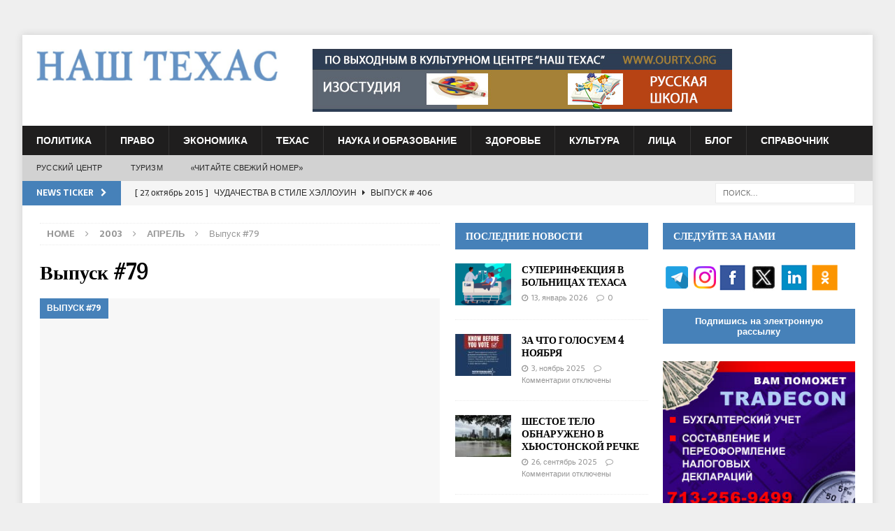

--- FILE ---
content_type: text/html; charset=UTF-8
request_url: https://ourtx.com/issue/2003/april2003/79
body_size: 19409
content:
<!DOCTYPE html>
<html class="no-js mh-two-sb" lang="ru-RU">
<head>
<meta name="yandex-verification" content="05824b278498c237" />
<meta charset="UTF-8">
<meta name="viewport" content="width=device-width, initial-scale=1.0">
<link rel="profile" href="http://gmpg.org/xfn/11" />
<style>
.tribe-events-list .tribe-events-loop .tribe-event-featured {background:#4681b9 !important}
</style>
<title>Выпуск #79 &#8211; Our Texas &#8211; Russian Newspaper in Houston, Dallas, San-Antonio, Austin, Texas</title>
<link rel='dns-prefetch' href='//www.google.com' />
<link rel='dns-prefetch' href='//fonts.googleapis.com' />
<link rel='dns-prefetch' href='//s.w.org' />
<link rel="alternate" type="application/rss+xml" title="Our Texas - Russian Newspaper in Houston, Dallas, San-Antonio, Austin, Texas &raquo; Лента" href="https://ourtx.com/feed" />
<link rel="alternate" type="application/rss+xml" title="Our Texas - Russian Newspaper in Houston, Dallas, San-Antonio, Austin, Texas &raquo; Лента комментариев" href="https://ourtx.com/comments/feed" />
<link rel="alternate" type="application/rss+xml" title="Our Texas - Russian Newspaper in Houston, Dallas, San-Antonio, Austin, Texas &raquo; Лента рубрики Выпуск #79" href="https://ourtx.com/issue/2003/april2003/79/feed" />
<!-- This site uses the Google Analytics by MonsterInsights plugin v7.10.4 - Using Analytics tracking - https://www.monsterinsights.com/ -->
<script type="text/javascript" data-cfasync="false">
	var mi_version         = '7.10.4';
	var mi_track_user      = true;
	var mi_no_track_reason = '';
	
	var disableStr = 'ga-disable-UA-62668926-1';

	/* Function to detect opted out users */
	function __gaTrackerIsOptedOut() {
		return document.cookie.indexOf(disableStr + '=true') > -1;
	}

	/* Disable tracking if the opt-out cookie exists. */
	if ( __gaTrackerIsOptedOut() ) {
		window[disableStr] = true;
	}

	/* Opt-out function */
	function __gaTrackerOptout() {
	  document.cookie = disableStr + '=true; expires=Thu, 31 Dec 2099 23:59:59 UTC; path=/';
	  window[disableStr] = true;
	}
	
	if ( mi_track_user ) {
		(function(i,s,o,g,r,a,m){i['GoogleAnalyticsObject']=r;i[r]=i[r]||function(){
			(i[r].q=i[r].q||[]).push(arguments)},i[r].l=1*new Date();a=s.createElement(o),
			m=s.getElementsByTagName(o)[0];a.async=1;a.src=g;m.parentNode.insertBefore(a,m)
		})(window,document,'script','//www.google-analytics.com/analytics.js','__gaTracker');

		__gaTracker('create', 'UA-62668926-1', 'auto');
		__gaTracker('set', 'forceSSL', true);
		__gaTracker('require', 'displayfeatures');
		__gaTracker('send','pageview');
	} else {
		console.log( "" );
		(function() {
			/* https://developers.google.com/analytics/devguides/collection/analyticsjs/ */
			var noopfn = function() {
				return null;
			};
			var noopnullfn = function() {
				return null;
			};
			var Tracker = function() {
				return null;
			};
			var p = Tracker.prototype;
			p.get = noopfn;
			p.set = noopfn;
			p.send = noopfn;
			var __gaTracker = function() {
				var len = arguments.length;
				if ( len === 0 ) {
					return;
				}
				var f = arguments[len-1];
				if ( typeof f !== 'object' || f === null || typeof f.hitCallback !== 'function' ) {
					console.log( 'Not running function __gaTracker(' + arguments[0] + " ....) because you are not being tracked. " + mi_no_track_reason );
					return;
				}
				try {
					f.hitCallback();
				} catch (ex) {

				}
			};
			__gaTracker.create = function() {
				return new Tracker();
			};
			__gaTracker.getByName = noopnullfn;
			__gaTracker.getAll = function() {
				return [];
			};
			__gaTracker.remove = noopfn;
			window['__gaTracker'] = __gaTracker;
					})();
		}
</script>
<!-- / Google Analytics by MonsterInsights -->
		<script type="text/javascript">
			window._wpemojiSettings = {"baseUrl":"https:\/\/s.w.org\/images\/core\/emoji\/11\/72x72\/","ext":".png","svgUrl":"https:\/\/s.w.org\/images\/core\/emoji\/11\/svg\/","svgExt":".svg","source":{"concatemoji":"https:\/\/ourtx.com\/wp-includes\/js\/wp-emoji-release.min.js?ver=5.0.17"}};
			!function(e,a,t){var n,r,o,i=a.createElement("canvas"),p=i.getContext&&i.getContext("2d");function s(e,t){var a=String.fromCharCode;p.clearRect(0,0,i.width,i.height),p.fillText(a.apply(this,e),0,0);e=i.toDataURL();return p.clearRect(0,0,i.width,i.height),p.fillText(a.apply(this,t),0,0),e===i.toDataURL()}function c(e){var t=a.createElement("script");t.src=e,t.defer=t.type="text/javascript",a.getElementsByTagName("head")[0].appendChild(t)}for(o=Array("flag","emoji"),t.supports={everything:!0,everythingExceptFlag:!0},r=0;r<o.length;r++)t.supports[o[r]]=function(e){if(!p||!p.fillText)return!1;switch(p.textBaseline="top",p.font="600 32px Arial",e){case"flag":return s([55356,56826,55356,56819],[55356,56826,8203,55356,56819])?!1:!s([55356,57332,56128,56423,56128,56418,56128,56421,56128,56430,56128,56423,56128,56447],[55356,57332,8203,56128,56423,8203,56128,56418,8203,56128,56421,8203,56128,56430,8203,56128,56423,8203,56128,56447]);case"emoji":return!s([55358,56760,9792,65039],[55358,56760,8203,9792,65039])}return!1}(o[r]),t.supports.everything=t.supports.everything&&t.supports[o[r]],"flag"!==o[r]&&(t.supports.everythingExceptFlag=t.supports.everythingExceptFlag&&t.supports[o[r]]);t.supports.everythingExceptFlag=t.supports.everythingExceptFlag&&!t.supports.flag,t.DOMReady=!1,t.readyCallback=function(){t.DOMReady=!0},t.supports.everything||(n=function(){t.readyCallback()},a.addEventListener?(a.addEventListener("DOMContentLoaded",n,!1),e.addEventListener("load",n,!1)):(e.attachEvent("onload",n),a.attachEvent("onreadystatechange",function(){"complete"===a.readyState&&t.readyCallback()})),(n=t.source||{}).concatemoji?c(n.concatemoji):n.wpemoji&&n.twemoji&&(c(n.twemoji),c(n.wpemoji)))}(window,document,window._wpemojiSettings);
		</script>
		<style type="text/css">
img.wp-smiley,
img.emoji {
	display: inline !important;
	border: none !important;
	box-shadow: none !important;
	height: 1em !important;
	width: 1em !important;
	margin: 0 .07em !important;
	vertical-align: -0.1em !important;
	background: none !important;
	padding: 0 !important;
}
</style>
<link rel='stylesheet' id='wp-block-library-css'  href='https://ourtx.com/wp-includes/css/dist/block-library/style.min.css?ver=5.0.17' type='text/css' media='all' />
<link rel='stylesheet' id='mh-magazine-css'  href='https://ourtx.com/wp-content/themes/mh-magazine/style.css?ver=3.8.1' type='text/css' media='all' />
<link rel='stylesheet' id='mh-font-awesome-css'  href='https://ourtx.com/wp-content/themes/mh-magazine/includes/font-awesome.min.css' type='text/css' media='all' />
<link rel='stylesheet' id='mh-google-fonts-css'  href='https://fonts.googleapis.com/css?family=Sarala:300,400,400italic,600,700%7cAdamina:300,400,400italic,600,700' type='text/css' media='all' />
<link rel='stylesheet' id='advanced-classifieds-and-directory-pro-bootstrap-css'  href='https://ourtx.com/wp-content/plugins/advanced-classifieds-and-directory-pro/public/css/acadp-bootstrap.css?ver=3.3.5' type='text/css' media='all' />
<link rel='stylesheet' id='advanced-classifieds-and-directory-pro-css'  href='https://ourtx.com/wp-content/plugins/advanced-classifieds-and-directory-pro/public/css/acadp-public.css?ver=1.6.2' type='text/css' media='all' />
<link rel='stylesheet' id='avhec-widget-css'  href='https://ourtx.com/wp-content/plugins/extended-categories-widget/4.2/css/avh-ec.widget.css?ver=3.10.0-dev.1' type='text/css' media='all' />
<script type='text/javascript'>
/* <![CDATA[ */
var monsterinsights_frontend = {"js_events_tracking":"true","download_extensions":"doc,pdf,ppt,zip,xls,docx,pptx,xlsx","inbound_paths":"[{\"path\":\"\\\/go\\\/\",\"label\":\"affiliate\"},{\"path\":\"\\\/recommend\\\/\",\"label\":\"affiliate\"}]","home_url":"https:\/\/ourtx.com","hash_tracking":"false"};
/* ]]> */
</script>
<script type='text/javascript' src='https://ourtx.com/wp-content/plugins/google-analytics-for-wordpress/assets/js/frontend.min.js?ver=7.10.4'></script>
<script type='text/javascript' src='https://ourtx.com/wp-includes/js/jquery/jquery.js?ver=1.12.4'></script>
<script type='text/javascript' src='https://ourtx.com/wp-includes/js/jquery/jquery-migrate.min.js?ver=1.4.1'></script>
<script type='text/javascript' src='https://ourtx.com/wp-content/themes/mh-magazine/js/scripts.js?ver=3.8.1'></script>
<script type='text/javascript' src='https://www.google.com/recaptcha/api.js?ver=5.0.17'></script>
<link rel='https://api.w.org/' href='https://ourtx.com/wp-json/' />
<link rel="EditURI" type="application/rsd+xml" title="RSD" href="https://ourtx.com/xmlrpc.php?rsd" />
<link rel="wlwmanifest" type="application/wlwmanifest+xml" href="https://ourtx.com/wp-includes/wlwmanifest.xml" /> 
<meta name="generator" content="WordPress 5.0.17" />
<style type="text/css">
.mh-navigation li:hover, .mh-navigation ul li:hover > ul, .mh-main-nav-wrap, .mh-main-nav, .mh-social-nav li a:hover, .entry-tags li, .mh-slider-caption, .mh-widget-layout8 .mh-widget-title .mh-footer-widget-title-inner, .mh-widget-col-1 .mh-slider-caption, .mh-widget-col-1 .mh-posts-lineup-caption, .mh-carousel-layout1, .mh-spotlight-widget, .mh-social-widget li a, .mh-author-bio-widget, .mh-footer-widget .mh-tab-comment-excerpt, .mh-nip-item:hover .mh-nip-overlay, .mh-widget .tagcloud a, .mh-footer-widget .tagcloud a, .mh-footer, .mh-copyright-wrap, input[type=submit]:hover, #infinite-handle span:hover { background: #1f1e1e; }
.mh-extra-nav-bg { background: rgba(31, 30, 30, 0.2); }
.mh-slider-caption, .mh-posts-stacked-title, .mh-posts-lineup-caption { background: #1f1e1e; background: rgba(31, 30, 30, 0.8); }
@media screen and (max-width: 900px) { #mh-mobile .mh-slider-caption, #mh-mobile .mh-posts-lineup-caption { background: rgba(31, 30, 30, 1); } }
.slicknav_menu, .slicknav_nav ul, #mh-mobile .mh-footer-widget .mh-posts-stacked-overlay { border-color: #1f1e1e; }
.mh-copyright, .mh-copyright a { color: #fff; }
.mh-widget-layout4 .mh-widget-title { background: #4681b9; background: rgba(70, 129, 185, 0.6); }
.mh-preheader, .mh-wide-layout .mh-subheader, .mh-ticker-title, .mh-main-nav li:hover, .mh-footer-nav, .slicknav_menu, .slicknav_btn, .slicknav_nav .slicknav_item:hover, .slicknav_nav a:hover, .mh-back-to-top, .mh-subheading, .entry-tags .fa, .entry-tags li:hover, .mh-widget-layout2 .mh-widget-title, .mh-widget-layout4 .mh-widget-title-inner, .mh-widget-layout4 .mh-footer-widget-title, .mh-widget-layout5 .mh-widget-title-inner, .mh-widget-layout6 .mh-widget-title, #mh-mobile .flex-control-paging li a.flex-active, .mh-image-caption, .mh-carousel-layout1 .mh-carousel-caption, .mh-tab-button.active, .mh-tab-button.active:hover, .mh-footer-widget .mh-tab-button.active, .mh-social-widget li:hover a, .mh-footer-widget .mh-social-widget li a, .mh-footer-widget .mh-author-bio-widget, .tagcloud a:hover, .mh-widget .tagcloud a:hover, .mh-footer-widget .tagcloud a:hover, .mh-posts-stacked-item .mh-meta, .page-numbers:hover, .mh-loop-pagination .current, .mh-comments-pagination .current, .pagelink, a:hover .pagelink, input[type=submit], #infinite-handle span { background: #4681b9; }
.mh-main-nav-wrap .slicknav_nav ul, blockquote, .mh-widget-layout1 .mh-widget-title, .mh-widget-layout3 .mh-widget-title, .mh-widget-layout5 .mh-widget-title, .mh-widget-layout8 .mh-widget-title:after, #mh-mobile .mh-slider-caption, .mh-carousel-layout1, .mh-spotlight-widget, .mh-author-bio-widget, .mh-author-bio-title, .mh-author-bio-image-frame, .mh-video-widget, .mh-tab-buttons, textarea:hover, input[type=text]:hover, input[type=email]:hover, input[type=tel]:hover, input[type=url]:hover { border-color: #4681b9; }
.mh-dropcap, .mh-carousel-layout1 .flex-direction-nav a, .mh-carousel-layout2 .mh-carousel-caption, .mh-posts-digest-small-category, .mh-posts-lineup-more, .bypostauthor .fn:after, .mh-comment-list .comment-reply-link:before, #respond #cancel-comment-reply-link:before { color: #4681b9; }
.entry-content a { color: #005a8c; }
a:hover, .entry-content a:hover, #respond a:hover, #respond #cancel-comment-reply-link:hover, #respond .logged-in-as a:hover, .mh-comment-list .comment-meta a:hover, .mh-ping-list .mh-ping-item a:hover, .mh-meta a:hover, .mh-breadcrumb a:hover, .mh-tabbed-widget a:hover { color: #6594c0; }
</style>
<!--[if lt IE 9]>
<script src="https://ourtx.com/wp-content/themes/mh-magazine/js/css3-mediaqueries.js"></script>
<![endif]-->
<style type="text/css">
h1, h2, h3, h4, h5, h6, .mh-custom-posts-small-title { font-family: "Adamina", serif; }
body { font-family: "Sarala", sans-serif; }
</style>
<style type="text/css" id="custom-background-css">
body.custom-background { background-color: #efefef; }
</style>
<!-- Global site tag (gtag.js) - Google Analytics -->
<script async src="https://www.googletagmanager.com/gtag/js?id=UA-62668926-1"></script>
<script>
  window.dataLayer = window.dataLayer || [];
  function gtag(){dataLayer.push(arguments);}
  gtag('js', new Date());

  gtag('config', 'UA-62668926-1');
</script>
<meta name="yandex-verification" content="05824b278498c237" />
<!-- Google tag (gtag.js) --> <script async src="https://www.googletagmanager.com/gtag/js?id=G-FZ8W7BTCSD"></script> <script> window.dataLayer = window.dataLayer || []; function gtag(){dataLayer.push(arguments);} gtag('js', new Date()); gtag('config', 'G-FZ8W7BTCSD'); </script>
<!-- Google tag (gtag.js) --> <script async src="https://www.googletagmanager.com/gtag/js?id=AW-969019354"></script> <script> window.dataLayer = window.dataLayer || []; function gtag(){dataLayer.push(arguments);} gtag('js', new Date()); gtag('config', 'AW-969019354'); </script>
</head>
<body id="mh-mobile" class="archive category category-35 custom-background wp-custom-logo mh-boxed-layout mh-right-sb mh-loop-layout2 mh-widget-layout2" itemscope="itemscope" itemtype="http://schema.org/WebPage">
<aside class="mh-container mh-header-widget-1">
<div id="text-3" class="mh-widget mh-header-1 widget_text">			<div class="textwidget">    </div>
		</div></aside>
<div class="mh-container mh-container-outer">
<div class="mh-header-nav-mobile clearfix"></div>
	<div class="mh-preheader">
    	<div class="mh-container mh-container-inner mh-row clearfix">
							<div class="mh-header-bar-content mh-header-bar-top-left mh-col-2-3 clearfix">
									</div>
										<div class="mh-header-bar-content mh-header-bar-top-right mh-col-1-3 clearfix">
									</div>
					</div>
	</div>
<header class="mh-header" itemscope="itemscope" itemtype="http://schema.org/WPHeader">
	<div class="mh-container mh-container-inner clearfix">
		<div class="mh-custom-header clearfix">
<div class="mh-header-columns mh-row clearfix">
<div class="mh-col-1-3 mh-site-identity">
<div class="mh-site-logo" role="banner" itemscope="itemscope" itemtype="http://schema.org/Brand">
<a href="https://ourtx.com/" class="custom-logo-link" rel="home" itemprop="url"><img width="749" height="100" src="https://ourtx.com/wp-content/uploads/2017/08/ourtx-logo.jpg" class="custom-logo" alt="Our Texas &#8211; Russian Newspaper in Houston, Dallas, San-Antonio, Austin, Texas" itemprop="logo" srcset="https://ourtx.com/wp-content/uploads/2017/08/ourtx-logo.jpg 749w, https://ourtx.com/wp-content/uploads/2017/08/ourtx-logo-300x40.jpg 300w" sizes="(max-width: 749px) 100vw, 749px" /></a></div>
</div>
<aside class="mh-col-2-3 mh-header-widget-2">
<div id="text-4" class="mh-widget mh-header-2 widget_text">			<div class="textwidget">                <div style="width:100%;position:relative;" class="codeneric_ultimate_ads_manager_ad_wrapper"
               data-place-id="0"
               data-js="false"
               data-id="71851">
                </div>
                
</div>
		</div></aside>
</div>
</div>
	</div>
	<div class="mh-main-nav-wrap">
		<nav class="mh-navigation mh-main-nav mh-container mh-container-inner clearfix" itemscope="itemscope" itemtype="http://schema.org/SiteNavigationElement">
			<div class="menu-main-menu-container"><ul id="menu-main-menu" class="menu"><li id="menu-item-38148" class="menu-item menu-item-type-taxonomy menu-item-object-post_tag menu-item-38148"><a href="https://ourtx.com/tag/politics">Политика</a></li>
<li id="menu-item-38149" class="menu-item menu-item-type-taxonomy menu-item-object-post_tag menu-item-38149"><a href="https://ourtx.com/tag/law">Право</a></li>
<li id="menu-item-38150" class="menu-item menu-item-type-taxonomy menu-item-object-post_tag menu-item-38150"><a href="https://ourtx.com/tag/economy">Экономика</a></li>
<li id="menu-item-38151" class="menu-item menu-item-type-taxonomy menu-item-object-post_tag menu-item-38151"><a href="https://ourtx.com/tag/texas">Техас</a></li>
<li id="menu-item-38152" class="menu-item menu-item-type-taxonomy menu-item-object-post_tag menu-item-38152"><a href="https://ourtx.com/tag/science-education">Наука и Образование</a></li>
<li id="menu-item-38153" class="menu-item menu-item-type-taxonomy menu-item-object-post_tag menu-item-38153"><a href="https://ourtx.com/tag/health">Здоровье</a></li>
<li id="menu-item-38154" class="menu-item menu-item-type-taxonomy menu-item-object-post_tag menu-item-38154"><a href="https://ourtx.com/tag/culture">Культура</a></li>
<li id="menu-item-38156" class="menu-item menu-item-type-taxonomy menu-item-object-post_tag menu-item-38156"><a href="https://ourtx.com/tag/people">Лица</a></li>
<li id="menu-item-52632" class="menu-item menu-item-type-custom menu-item-object-custom menu-item-52632"><a href="/issue/blog">БЛОГ</a></li>
<li id="menu-item-60358" class="menu-item menu-item-type-custom menu-item-object-custom menu-item-60358"><a href="http://ourtx.com/yellow-pages">Справочник</a></li>
</ul></div>		</nav>
	</div>
			<div class="mh-extra-nav-wrap">
			<div class="mh-extra-nav-bg">
				<nav class="mh-navigation mh-extra-nav mh-container mh-container-inner clearfix" itemscope="itemscope" itemtype="http://schema.org/SiteNavigationElement">
					<div class="menu-lower-main-menu-container"><ul id="menu-lower-main-menu" class="menu"><li id="menu-item-38145" class="menu-item menu-item-type-custom menu-item-object-custom menu-item-38145"><a target="_blank" href="http://www.ourtx.org">РУССКИЙ ЦЕНТР</a></li>
<li id="menu-item-38146" class="menu-item menu-item-type-custom menu-item-object-custom menu-item-38146"><a href="http://www.ourtx.org/tours">ТУРИЗМ</a></li>
<li id="menu-item-38147" class="menu-item menu-item-type-custom menu-item-object-custom menu-item-38147"><a target="_blank" href="https://issuu.com/our_texas/docs/_670">«Читайте свежий номер»</a></li>
</ul></div>				</nav>
			</div>
		</div>
	</header>
	<div class="mh-subheader">
		<div class="mh-container mh-container-inner mh-row clearfix">
							<div class="mh-header-bar-content mh-header-bar-bottom-left mh-col-2-3 clearfix">
											<div class="mh-header-ticker mh-header-ticker-bottom">
							<div class="mh-ticker-bottom">
			<div class="mh-ticker-title mh-ticker-title-bottom">
			News Ticker<i class="fa fa-chevron-right"></i>		</div>
		<div class="mh-ticker-content mh-ticker-content-bottom">
		<ul id="mh-ticker-loop-bottom">				<li class="mh-ticker-item mh-ticker-item-bottom">
					<a href="https://ourtx.com/archives/52710" title="ДАЁШЬ «НЕКОНДИЦИЮ»! БЛОГ ЛЁЛИ ВАЙНЕР">
						<span class="mh-ticker-item-date mh-ticker-item-date-bottom">
                        	[ 30, Январь 2019 ]                        </span>
						<span class="mh-ticker-item-title mh-ticker-item-title-bottom">
							ДАЁШЬ «НЕКОНДИЦИЮ»! БЛОГ ЛЁЛИ ВАЙНЕР						</span>
													<span class="mh-ticker-item-cat mh-ticker-item-cat-bottom">
								<i class="fa fa-caret-right"></i>
																Blog							</span>
											</a>
				</li>				<li class="mh-ticker-item mh-ticker-item-bottom">
					<a href="https://ourtx.com/archives/12827" title="ЧУДАЧЕСТВА В СТИЛЕ ХЭЛЛОУИН">
						<span class="mh-ticker-item-date mh-ticker-item-date-bottom">
                        	[ 27, Октябрь 2015 ]                        </span>
						<span class="mh-ticker-item-title mh-ticker-item-title-bottom">
							ЧУДАЧЕСТВА В СТИЛЕ ХЭЛЛОУИН						</span>
													<span class="mh-ticker-item-cat mh-ticker-item-cat-bottom">
								<i class="fa fa-caret-right"></i>
																Выпуск # 406							</span>
											</a>
				</li>				<li class="mh-ticker-item mh-ticker-item-bottom">
					<a href="https://ourtx.com/archives/12754" title="АМЕРИКАНСКИЕ ЧУДАКИ">
						<span class="mh-ticker-item-date mh-ticker-item-date-bottom">
                        	[ 14, Октябрь 2015 ]                        </span>
						<span class="mh-ticker-item-title mh-ticker-item-title-bottom">
							АМЕРИКАНСКИЕ ЧУДАКИ						</span>
													<span class="mh-ticker-item-cat mh-ticker-item-cat-bottom">
								<i class="fa fa-caret-right"></i>
																Выпуск # 405							</span>
											</a>
				</li>				<li class="mh-ticker-item mh-ticker-item-bottom">
					<a href="https://ourtx.com/archives/11554" title="СОЮЗНИКИ. 70-ЛЕТИЕ ПОБЕДЫ">
						<span class="mh-ticker-item-date mh-ticker-item-date-bottom">
                        	[ 2, Апрель 2015 ]                        </span>
						<span class="mh-ticker-item-title mh-ticker-item-title-bottom">
							СОЮЗНИКИ. 70-ЛЕТИЕ ПОБЕДЫ						</span>
													<span class="mh-ticker-item-cat mh-ticker-item-cat-bottom">
								<i class="fa fa-caret-right"></i>
																Выпуск # 391							</span>
											</a>
				</li>				<li class="mh-ticker-item mh-ticker-item-bottom">
					<a href="https://ourtx.com/archives/11410" title="ИЩИТЕ ЖЕНЩИНУ &#8211; 2">
						<span class="mh-ticker-item-date mh-ticker-item-date-bottom">
                        	[ 5, Март 2015 ]                        </span>
						<span class="mh-ticker-item-title mh-ticker-item-title-bottom">
							ИЩИТЕ ЖЕНЩИНУ &#8211; 2						</span>
													<span class="mh-ticker-item-cat mh-ticker-item-cat-bottom">
								<i class="fa fa-caret-right"></i>
																Выпуск # 389							</span>
											</a>
				</li>				<li class="mh-ticker-item mh-ticker-item-bottom">
					<a href="https://ourtx.com/archives/11407" title="ИЩИТЕ ЖЕНЩИНУ &#8211; 1">
						<span class="mh-ticker-item-date mh-ticker-item-date-bottom">
                        	[ 5, Март 2015 ]                        </span>
						<span class="mh-ticker-item-title mh-ticker-item-title-bottom">
							ИЩИТЕ ЖЕНЩИНУ &#8211; 1						</span>
													<span class="mh-ticker-item-cat mh-ticker-item-cat-bottom">
								<i class="fa fa-caret-right"></i>
																Выпуск # 389							</span>
											</a>
				</li>				<li class="mh-ticker-item mh-ticker-item-bottom">
					<a href="https://ourtx.com/archives/11119" title="ПОЗДРАВЛЕНИЯ ИЗ КОСМОСА">
						<span class="mh-ticker-item-date mh-ticker-item-date-bottom">
                        	[ 8, Январь 2015 ]                        </span>
						<span class="mh-ticker-item-title mh-ticker-item-title-bottom">
							ПОЗДРАВЛЕНИЯ ИЗ КОСМОСА						</span>
													<span class="mh-ticker-item-cat mh-ticker-item-cat-bottom">
								<i class="fa fa-caret-right"></i>
																Выпуск # 385							</span>
											</a>
				</li>				<li class="mh-ticker-item mh-ticker-item-bottom">
					<a href="https://ourtx.com/archives/10859" title="ТЕХАССКИЕ ЧУДАКИ: ИСКУССТВО В НАРОД -3">
						<span class="mh-ticker-item-date mh-ticker-item-date-bottom">
                        	[ 25, Ноябрь 2014 ]                        </span>
						<span class="mh-ticker-item-title mh-ticker-item-title-bottom">
							ТЕХАССКИЕ ЧУДАКИ: ИСКУССТВО В НАРОД -3						</span>
													<span class="mh-ticker-item-cat mh-ticker-item-cat-bottom">
								<i class="fa fa-caret-right"></i>
																Выпуск # 382							</span>
											</a>
				</li>				<li class="mh-ticker-item mh-ticker-item-bottom">
					<a href="https://ourtx.com/archives/10611" title="ТЕХАССКИЕ ЧУДАКИ, ИЛИ ПТИЧКА ВЫЛЕТАЕТ &#8211; 2">
						<span class="mh-ticker-item-date mh-ticker-item-date-bottom">
                        	[ 3, Октябрь 2014 ]                        </span>
						<span class="mh-ticker-item-title mh-ticker-item-title-bottom">
							ТЕХАССКИЕ ЧУДАКИ, ИЛИ ПТИЧКА ВЫЛЕТАЕТ &#8211; 2						</span>
													<span class="mh-ticker-item-cat mh-ticker-item-cat-bottom">
								<i class="fa fa-caret-right"></i>
																Выпуск # 378							</span>
											</a>
				</li>				<li class="mh-ticker-item mh-ticker-item-bottom">
					<a href="https://ourtx.com/archives/10029" title="ТЕХАССКИЕ ЧУДАКИ &#8211; 11 ИЛИ ИСКУССТВО В НАРОД!">
						<span class="mh-ticker-item-date mh-ticker-item-date-bottom">
                        	[ 26, Июнь 2014 ]                        </span>
						<span class="mh-ticker-item-title mh-ticker-item-title-bottom">
							ТЕХАССКИЕ ЧУДАКИ &#8211; 11 ИЛИ ИСКУССТВО В НАРОД!						</span>
													<span class="mh-ticker-item-cat mh-ticker-item-cat-bottom">
								<i class="fa fa-caret-right"></i>
																Выпуск # 371							</span>
											</a>
				</li>				<li class="mh-ticker-item mh-ticker-item-bottom">
					<a href="https://ourtx.com/archives/9873" title="ТЕХАССКИЕ ЧУДАКИ &#8211; 10: ЭХ, МАРФУША, НАМ ЛИ БЫТЬ В ПЕЧАЛИ">
						<span class="mh-ticker-item-date mh-ticker-item-date-bottom">
                        	[ 29, Май 2014 ]                        </span>
						<span class="mh-ticker-item-title mh-ticker-item-title-bottom">
							ТЕХАССКИЕ ЧУДАКИ &#8211; 10: ЭХ, МАРФУША, НАМ ЛИ БЫТЬ В ПЕЧАЛИ						</span>
													<span class="mh-ticker-item-cat mh-ticker-item-cat-bottom">
								<i class="fa fa-caret-right"></i>
																Выпуск # 369							</span>
											</a>
				</li>				<li class="mh-ticker-item mh-ticker-item-bottom">
					<a href="https://ourtx.com/archives/9644" title="В ДРЕВНЕРУССКОЙ ТОСКЕ">
						<span class="mh-ticker-item-date mh-ticker-item-date-bottom">
                        	[ 4, Апрель 2014 ]                        </span>
						<span class="mh-ticker-item-title mh-ticker-item-title-bottom">
							В ДРЕВНЕРУССКОЙ ТОСКЕ						</span>
													<span class="mh-ticker-item-cat mh-ticker-item-cat-bottom">
								<i class="fa fa-caret-right"></i>
																Выпуск # 365							</span>
											</a>
				</li>				<li class="mh-ticker-item mh-ticker-item-bottom">
					<a href="https://ourtx.com/archives/8949" title="ПЕТР ГОЛИЦЫН: СОЛО НА ТРУБЕ">
						<span class="mh-ticker-item-date mh-ticker-item-date-bottom">
                        	[ 27, Ноябрь 2013 ]                        </span>
						<span class="mh-ticker-item-title mh-ticker-item-title-bottom">
							ПЕТР ГОЛИЦЫН: СОЛО НА ТРУБЕ						</span>
													<span class="mh-ticker-item-cat mh-ticker-item-cat-bottom">
								<i class="fa fa-caret-right"></i>
																Выпуск # 356							</span>
											</a>
				</li>				<li class="mh-ticker-item mh-ticker-item-bottom">
					<a href="https://ourtx.com/archives/8882" title="ТЕХАССКИЕ ЧУДАКИ &#8211; 8 ИЛИ МОЙ ДОМ &#8211; МОЯ НЕЛЕПОСТЬ">
						<span class="mh-ticker-item-date mh-ticker-item-date-bottom">
                        	[ 14, Ноябрь 2013 ]                        </span>
						<span class="mh-ticker-item-title mh-ticker-item-title-bottom">
							ТЕХАССКИЕ ЧУДАКИ &#8211; 8 ИЛИ МОЙ ДОМ &#8211; МОЯ НЕЛЕПОСТЬ						</span>
													<span class="mh-ticker-item-cat mh-ticker-item-cat-bottom">
								<i class="fa fa-caret-right"></i>
																Выпуск # 355							</span>
											</a>
				</li>				<li class="mh-ticker-item mh-ticker-item-bottom">
					<a href="https://ourtx.com/archives/8636" title="ПОЭЗИЯ ДИКОГО ЗАПАДА В ФОРТ-УЭРТЕ">
						<span class="mh-ticker-item-date mh-ticker-item-date-bottom">
                        	[ 3, Октябрь 2013 ]                        </span>
						<span class="mh-ticker-item-title mh-ticker-item-title-bottom">
							ПОЭЗИЯ ДИКОГО ЗАПАДА В ФОРТ-УЭРТЕ						</span>
													<span class="mh-ticker-item-cat mh-ticker-item-cat-bottom">
								<i class="fa fa-caret-right"></i>
																Выпуск # 352							</span>
											</a>
				</li>				<li class="mh-ticker-item mh-ticker-item-bottom">
					<a href="https://ourtx.com/archives/7372" title="ТЕХАССКИЕ ЧУДАКИ &#8211; 4 или УДИВИТЕЛЬНОЕ РЯДОМ">
						<span class="mh-ticker-item-date mh-ticker-item-date-bottom">
                        	[ 13, Декабрь 2012 ]                        </span>
						<span class="mh-ticker-item-title mh-ticker-item-title-bottom">
							ТЕХАССКИЕ ЧУДАКИ &#8211; 4 или УДИВИТЕЛЬНОЕ РЯДОМ						</span>
													<span class="mh-ticker-item-cat mh-ticker-item-cat-bottom">
								<i class="fa fa-caret-right"></i>
																Выпуск # 331							</span>
											</a>
				</li>				<li class="mh-ticker-item mh-ticker-item-bottom">
					<a href="https://ourtx.com/archives/6846" title="«ЛЕЖАТЬ», &#8211; СКАЗАЛА СОБАЧКА ДАМЕ">
						<span class="mh-ticker-item-date mh-ticker-item-date-bottom">
                        	[ 12, Июль 2012 ]                        </span>
						<span class="mh-ticker-item-title mh-ticker-item-title-bottom">
							«ЛЕЖАТЬ», &#8211; СКАЗАЛА СОБАЧКА ДАМЕ						</span>
													<span class="mh-ticker-item-cat mh-ticker-item-cat-bottom">
								<i class="fa fa-caret-right"></i>
																Выпуск # 320							</span>
											</a>
				</li>				<li class="mh-ticker-item mh-ticker-item-bottom">
					<a href="https://ourtx.com/archives/3873" title="МУЗЫКА, ИДУЩАЯ ИЗ САМОГО СЕРДЦА">
						<span class="mh-ticker-item-date mh-ticker-item-date-bottom">
                        	[ 12, Февраль 2010 ]                        </span>
						<span class="mh-ticker-item-title mh-ticker-item-title-bottom">
							МУЗЫКА, ИДУЩАЯ ИЗ САМОГО СЕРДЦА						</span>
													<span class="mh-ticker-item-cat mh-ticker-item-cat-bottom">
								<i class="fa fa-caret-right"></i>
																Выпуск # 257							</span>
											</a>
				</li>				<li class="mh-ticker-item mh-ticker-item-bottom">
					<a href="https://ourtx.com/archives/3680" title="ТАЛАНТЫ И ПОКЛОННИКИ">
						<span class="mh-ticker-item-date mh-ticker-item-date-bottom">
                        	[ 17, Декабрь 2009 ]                        </span>
						<span class="mh-ticker-item-title mh-ticker-item-title-bottom">
							ТАЛАНТЫ И ПОКЛОННИКИ						</span>
													<span class="mh-ticker-item-cat mh-ticker-item-cat-bottom">
								<i class="fa fa-caret-right"></i>
																Выпуск # 253							</span>
											</a>
				</li>				<li class="mh-ticker-item mh-ticker-item-bottom">
					<a href="https://ourtx.com/archives/3620" title="ФАБЕРЖЕ. ТЕХАССКИЙ ВАРИАНТ">
						<span class="mh-ticker-item-date mh-ticker-item-date-bottom">
                        	[ 3, Декабрь 2009 ]                        </span>
						<span class="mh-ticker-item-title mh-ticker-item-title-bottom">
							ФАБЕРЖЕ. ТЕХАССКИЙ ВАРИАНТ						</span>
													<span class="mh-ticker-item-cat mh-ticker-item-cat-bottom">
								<i class="fa fa-caret-right"></i>
																Выпуск # 252							</span>
											</a>
				</li>				<li class="mh-ticker-item mh-ticker-item-bottom">
					<a href="https://ourtx.com/archives/2510" title="ЖИТЬ В ТЕХАСЕ">
						<span class="mh-ticker-item-date mh-ticker-item-date-bottom">
                        	[ 11, Апрель 2008 ]                        </span>
						<span class="mh-ticker-item-title mh-ticker-item-title-bottom">
							ЖИТЬ В ТЕХАСЕ						</span>
													<span class="mh-ticker-item-cat mh-ticker-item-cat-bottom">
								<i class="fa fa-caret-right"></i>
																Выпуск #209							</span>
											</a>
				</li>				<li class="mh-ticker-item mh-ticker-item-bottom">
					<a href="https://ourtx.com/archives/1719" title="ПЕТЯ ИЗ БОТАНИЧЕСКОГО САДА">
						<span class="mh-ticker-item-date mh-ticker-item-date-bottom">
                        	[ 17, Март 2006 ]                        </span>
						<span class="mh-ticker-item-title mh-ticker-item-title-bottom">
							ПЕТЯ ИЗ БОТАНИЧЕСКОГО САДА						</span>
													<span class="mh-ticker-item-cat mh-ticker-item-cat-bottom">
								<i class="fa fa-caret-right"></i>
																Выпуск #155							</span>
											</a>
				</li>				<li class="mh-ticker-item mh-ticker-item-bottom">
					<a href="https://ourtx.com/archives/80505" title="5 игр, которые учат терпению">
						<span class="mh-ticker-item-date mh-ticker-item-date-bottom">
                        	[ 19, Январь 2026 ]                        </span>
						<span class="mh-ticker-item-title mh-ticker-item-title-bottom">
							5 игр, которые учат терпению						</span>
													<span class="mh-ticker-item-cat mh-ticker-item-cat-bottom">
								<i class="fa fa-caret-right"></i>
																Blog							</span>
											</a>
				</li>				<li class="mh-ticker-item mh-ticker-item-bottom">
					<a href="https://ourtx.com/archives/80497" title="СУПЕРИНФЕКЦИЯ В БОЛЬНИЦАХ ТЕХАСА">
						<span class="mh-ticker-item-date mh-ticker-item-date-bottom">
                        	[ 13, Январь 2026 ]                        </span>
						<span class="mh-ticker-item-title mh-ticker-item-title-bottom">
							СУПЕРИНФЕКЦИЯ В БОЛЬНИЦАХ ТЕХАСА						</span>
													<span class="mh-ticker-item-cat mh-ticker-item-cat-bottom">
								<i class="fa fa-caret-right"></i>
																ПОСЛЕДНИЕ НОВОСТИ							</span>
											</a>
				</li>				<li class="mh-ticker-item mh-ticker-item-bottom">
					<a href="https://ourtx.com/archives/80458" title="В ОСТИНЕ">
						<span class="mh-ticker-item-date mh-ticker-item-date-bottom">
                        	[ 8, Январь 2026 ]                        </span>
						<span class="mh-ticker-item-title mh-ticker-item-title-bottom">
							В ОСТИНЕ						</span>
													<span class="mh-ticker-item-cat mh-ticker-item-cat-bottom">
								<i class="fa fa-caret-right"></i>
																Выпуск # 670							</span>
											</a>
				</li>				<li class="mh-ticker-item mh-ticker-item-bottom">
					<a href="https://ourtx.com/archives/80464" title="ОДНАЖДЫ В АМЕРИКЕ">
						<span class="mh-ticker-item-date mh-ticker-item-date-bottom">
                        	[ 8, Январь 2026 ]                        </span>
						<span class="mh-ticker-item-title mh-ticker-item-title-bottom">
							ОДНАЖДЫ В АМЕРИКЕ						</span>
													<span class="mh-ticker-item-cat mh-ticker-item-cat-bottom">
								<i class="fa fa-caret-right"></i>
																Выпуск # 670							</span>
											</a>
				</li>				<li class="mh-ticker-item mh-ticker-item-bottom">
					<a href="https://ourtx.com/archives/80442" title="В ДАЛЛАСЕ">
						<span class="mh-ticker-item-date mh-ticker-item-date-bottom">
                        	[ 8, Январь 2026 ]                        </span>
						<span class="mh-ticker-item-title mh-ticker-item-title-bottom">
							В ДАЛЛАСЕ						</span>
													<span class="mh-ticker-item-cat mh-ticker-item-cat-bottom">
								<i class="fa fa-caret-right"></i>
																2026							</span>
											</a>
				</li>		</ul>
	</div>
</div>						</div>
									</div>
										<div class="mh-header-bar-content mh-header-bar-bottom-right mh-col-1-3 clearfix">
											<aside class="mh-header-search mh-header-search-bottom">
							<form role="search" method="get" class="search-form" action="https://ourtx.com/">
				<label>
					<span class="screen-reader-text">Найти:</span>
					<input type="search" class="search-field" placeholder="Поиск&hellip;" value="" name="s" />
				</label>
				<input type="submit" class="search-submit" value="Поиск" />
			</form>						</aside>
									</div>
					</div>
	</div>
<div class="mh-wrapper clearfix">
	<div class="mh-main clearfix">
		<div id="main-content" class="mh-loop mh-content" role="main"><nav class="mh-breadcrumb"><span itemscope itemtype="http://data-vocabulary.org/Breadcrumb"><a href="https://ourtx.com" itemprop="url"><span itemprop="title">Home</span></a></span><span class="mh-breadcrumb-delimiter"><i class="fa fa-angle-right"></i></span><a href="https://ourtx.com/issue/2003">2003</a><span class="mh-breadcrumb-delimiter"><i class="fa fa-angle-right"></i></span><a href="https://ourtx.com/issue/2003/april2003">апрель</a><span class="mh-breadcrumb-delimiter"><i class="fa fa-angle-right"></i></span>Выпуск #79</nav>
				<header class="page-header"><h1 class="page-title">Выпуск #79</h1>				</header><!-- end of arch -->
                        <article class="mh-posts-large-item clearfix post-450 post type-post status-publish format-standard hentry category-35 tag-general">
	<figure class="mh-posts-large-thumb">
		<a class="mh-thumb-icon" href="https://ourtx.com/archives/450" title="АМЕРИКА, РОССИЯ И Я"><img class="mh-image-placeholder" src="https://ourtx.com/wp-content/themes/mh-magazine/images/placeholder-content.png" alt="Нет изображения" />		</a>
					<div class="mh-image-caption mh-posts-large-caption">
				Выпуск #79			</div>
			</figure>
	<div class="mh-posts-large-content clearfix">
		<header class="mh-posts-large-header">
			<h3 class="entry-title mh-posts-large-title">
				<a href="https://ourtx.com/archives/450" title="АМЕРИКА, РОССИЯ И Я" rel="bookmark">
					АМЕРИКА, РОССИЯ И Я				</a>
			</h3>
			<div class="mh-meta entry-meta">
<span class="entry-meta-date updated"><i class="fa fa-clock-o"></i><a href="https://ourtx.com/archives/date/2003/04">18, Апрель 2003</a></span>
<span class="entry-meta-author author vcard"><i class="fa fa-user"></i><a class="fn" href="https://ourtx.com/archives/author/karetu">ourtx.com</a></span>
<span class="entry-meta-comments"><i class="fa fa-comment-o"></i><span class="mh-comment-count-link">Комментарии<span class="screen-reader-text"> к записи АМЕРИКА, РОССИЯ И Я</span> отключены</span></span>
</div>
		</header>
		<div class="mh-posts-large-excerpt clearfix">
			<div class="mh-excerpt"><p>Главы из книги «АМЕРИКА, РОССИЯ И Я»(Продолжение. начало в N№N№ 76-79)Тут в Америке мы погрузились в зеленый океан воздуха, в зеленую стихию, наполненную звуками: доллар!&#8230; <a class="mh-excerpt-more" href="https://ourtx.com/archives/450" title="АМЕРИКА, РОССИЯ И Я">[&#8230;]</a></p>
</div>		</div>
	</div>
</article><article class="mh-posts-large-item clearfix post-446 post type-post status-publish format-standard hentry category-35 tag-science-education">
	<figure class="mh-posts-large-thumb">
		<a class="mh-thumb-icon" href="https://ourtx.com/archives/446" title="ПРОГУЛКИ ПО ПИТЕРУ"><img class="mh-image-placeholder" src="https://ourtx.com/wp-content/themes/mh-magazine/images/placeholder-content.png" alt="Нет изображения" />		</a>
					<div class="mh-image-caption mh-posts-large-caption">
				Выпуск #79			</div>
			</figure>
	<div class="mh-posts-large-content clearfix">
		<header class="mh-posts-large-header">
			<h3 class="entry-title mh-posts-large-title">
				<a href="https://ourtx.com/archives/446" title="ПРОГУЛКИ ПО ПИТЕРУ" rel="bookmark">
					ПРОГУЛКИ ПО ПИТЕРУ				</a>
			</h3>
			<div class="mh-meta entry-meta">
<span class="entry-meta-date updated"><i class="fa fa-clock-o"></i><a href="https://ourtx.com/archives/date/2003/04">18, Апрель 2003</a></span>
<span class="entry-meta-author author vcard"><i class="fa fa-user"></i><a class="fn" href="https://ourtx.com/archives/author/karetu">ourtx.com</a></span>
<span class="entry-meta-comments"><i class="fa fa-comment-o"></i><span class="mh-comment-count-link">Комментарии<span class="screen-reader-text"> к записи ПРОГУЛКИ ПО ПИТЕРУ</span> отключены</span></span>
</div>
		</header>
		<div class="mh-posts-large-excerpt clearfix">
			<div class="mh-excerpt"><p>НЕВСКИЙ ПРОСПЕКТК 300-летию Санкт-ПетербургаСамая первая улица Санкт-Петербурга, до сих пор остающаяся главной, центральной улицей города, &#8211; это Невский проспект. А начиналась она с просеки, прорубленной&#8230; <a class="mh-excerpt-more" href="https://ourtx.com/archives/446" title="ПРОГУЛКИ ПО ПИТЕРУ">[&#8230;]</a></p>
</div>		</div>
	</div>
</article><article class="mh-posts-large-item clearfix post-445 post type-post status-publish format-standard hentry category-35 tag-general">
	<figure class="mh-posts-large-thumb">
		<a class="mh-thumb-icon" href="https://ourtx.com/archives/445" title="ПОМОГИТЕ МНЕ ПОЛЮБИТЬ АМЕРИКУ"><img class="mh-image-placeholder" src="https://ourtx.com/wp-content/themes/mh-magazine/images/placeholder-content.png" alt="Нет изображения" />		</a>
					<div class="mh-image-caption mh-posts-large-caption">
				Выпуск #79			</div>
			</figure>
	<div class="mh-posts-large-content clearfix">
		<header class="mh-posts-large-header">
			<h3 class="entry-title mh-posts-large-title">
				<a href="https://ourtx.com/archives/445" title="ПОМОГИТЕ МНЕ ПОЛЮБИТЬ АМЕРИКУ" rel="bookmark">
					ПОМОГИТЕ МНЕ ПОЛЮБИТЬ АМЕРИКУ				</a>
			</h3>
			<div class="mh-meta entry-meta">
<span class="entry-meta-date updated"><i class="fa fa-clock-o"></i><a href="https://ourtx.com/archives/date/2003/04">18, Апрель 2003</a></span>
<span class="entry-meta-author author vcard"><i class="fa fa-user"></i><a class="fn" href="https://ourtx.com/archives/author/karetu">ourtx.com</a></span>
<span class="entry-meta-comments"><i class="fa fa-comment-o"></i><span class="mh-comment-count-link">Комментарии<span class="screen-reader-text"> к записи ПОМОГИТЕ МНЕ ПОЛЮБИТЬ АМЕРИКУ</span> отключены</span></span>
</div>
		</header>
		<div class="mh-posts-large-excerpt clearfix">
			<div class="mh-excerpt"><p>Я часто встречаюсь с людьми, которые живут здесь давно, так сказать с большим американским стажем. Слушая их, читая высказывания на страницах газеты, я вижу, что&#8230; <a class="mh-excerpt-more" href="https://ourtx.com/archives/445" title="ПОМОГИТЕ МНЕ ПОЛЮБИТЬ АМЕРИКУ">[&#8230;]</a></p>
</div>		</div>
	</div>
</article><article class="mh-posts-large-item clearfix post-444 post type-post status-publish format-standard hentry category-35 tag-people">
	<figure class="mh-posts-large-thumb">
		<a class="mh-thumb-icon" href="https://ourtx.com/archives/444" title="ОКРУЖЕННЫЙ ЛЮБОВЬЮ"><img class="mh-image-placeholder" src="https://ourtx.com/wp-content/themes/mh-magazine/images/placeholder-content.png" alt="Нет изображения" />		</a>
					<div class="mh-image-caption mh-posts-large-caption">
				Выпуск #79			</div>
			</figure>
	<div class="mh-posts-large-content clearfix">
		<header class="mh-posts-large-header">
			<h3 class="entry-title mh-posts-large-title">
				<a href="https://ourtx.com/archives/444" title="ОКРУЖЕННЫЙ ЛЮБОВЬЮ" rel="bookmark">
					ОКРУЖЕННЫЙ ЛЮБОВЬЮ				</a>
			</h3>
			<div class="mh-meta entry-meta">
<span class="entry-meta-date updated"><i class="fa fa-clock-o"></i><a href="https://ourtx.com/archives/date/2003/04">18, Апрель 2003</a></span>
<span class="entry-meta-author author vcard"><i class="fa fa-user"></i><a class="fn" href="https://ourtx.com/archives/author/karetu">ourtx.com</a></span>
<span class="entry-meta-comments"><i class="fa fa-comment-o"></i><span class="mh-comment-count-link">Комментарии<span class="screen-reader-text"> к записи ОКРУЖЕННЫЙ ЛЮБОВЬЮ</span> отключены</span></span>
</div>
		</header>
		<div class="mh-posts-large-excerpt clearfix">
			<div class="mh-excerpt"><p>Открыть юное дарование в любом виде искусства – задача не из легких, такое открытие может стать большим сюрпризом и радостью для всего мира.Каждый ребенок рождается&#8230; <a class="mh-excerpt-more" href="https://ourtx.com/archives/444" title="ОКРУЖЕННЫЙ ЛЮБОВЬЮ">[&#8230;]</a></p>
</div>		</div>
	</div>
</article><article class="mh-posts-large-item clearfix post-441 post type-post status-publish format-standard hentry category-35 tag-science-education">
	<figure class="mh-posts-large-thumb">
		<a class="mh-thumb-icon" href="https://ourtx.com/archives/441" title="МЫ ПРИЕХАЛИ НЕ НА ЭКСКУРСИЮ"><img class="mh-image-placeholder" src="https://ourtx.com/wp-content/themes/mh-magazine/images/placeholder-content.png" alt="Нет изображения" />		</a>
					<div class="mh-image-caption mh-posts-large-caption">
				Выпуск #79			</div>
			</figure>
	<div class="mh-posts-large-content clearfix">
		<header class="mh-posts-large-header">
			<h3 class="entry-title mh-posts-large-title">
				<a href="https://ourtx.com/archives/441" title="МЫ ПРИЕХАЛИ НЕ НА ЭКСКУРСИЮ" rel="bookmark">
					МЫ ПРИЕХАЛИ НЕ НА ЭКСКУРСИЮ				</a>
			</h3>
			<div class="mh-meta entry-meta">
<span class="entry-meta-date updated"><i class="fa fa-clock-o"></i><a href="https://ourtx.com/archives/date/2003/04">18, Апрель 2003</a></span>
<span class="entry-meta-author author vcard"><i class="fa fa-user"></i><a class="fn" href="https://ourtx.com/archives/author/karetu">ourtx.com</a></span>
<span class="entry-meta-comments"><i class="fa fa-comment-o"></i><span class="mh-comment-count-link">Комментарии<span class="screen-reader-text"> к записи МЫ ПРИЕХАЛИ НЕ НА ЭКСКУРСИЮ</span> отключены</span></span>
</div>
		</header>
		<div class="mh-posts-large-excerpt clearfix">
			<div class="mh-excerpt"><p>С большим вниманием и интересом прочитал письмо господина Самуила Кура «Куда мы идем? Не каждый способен на переоценку ценностей», опубликованное в газете «Наш Техас» 21&#8230; <a class="mh-excerpt-more" href="https://ourtx.com/archives/441" title="МЫ ПРИЕХАЛИ НЕ НА ЭКСКУРСИЮ">[&#8230;]</a></p>
</div>		</div>
	</div>
</article>		</div>
			<aside class="mh-widget-col-1 mh-sidebar" itemscope="itemscope" itemtype="http://schema.org/WPSideBar"><div id="mh_magazine_custom_posts-2" class="mh-widget mh_magazine_custom_posts"><h4 class="mh-widget-title"><span class="mh-widget-title-inner"><a href="https://ourtx.com/issue/latest-news" class="mh-widget-title-link">ПОСЛЕДНИЕ НОВОСТИ</a></span></h4>			<ul class="mh-custom-posts-widget clearfix"> 						<li class="mh-custom-posts-item mh-custom-posts-small clearfix post-80497 post type-post status-publish format-standard has-post-thumbnail category-latest-news tag-1069 tag-general tag-health tag-1056 tag-1042 tag-texas tag-1048">
															<figure class="mh-custom-posts-thumb">
									<a class="mh-thumb-icon mh-thumb-icon-small" href="https://ourtx.com/archives/80497" title="СУПЕРИНФЕКЦИЯ В БОЛЬНИЦАХ ТЕХАСА"><img width="80" height="60" src="https://ourtx.com/wp-content/uploads/2026/01/News1-80x60.png" class="attachment-mh-magazine-small size-mh-magazine-small wp-post-image" alt="" srcset="https://ourtx.com/wp-content/uploads/2026/01/News1-80x60.png 80w, https://ourtx.com/wp-content/uploads/2026/01/News1-678x509.png 678w, https://ourtx.com/wp-content/uploads/2026/01/News1-326x245.png 326w" sizes="(max-width: 80px) 100vw, 80px" />									</a>
								</figure>
														<div class="mh-custom-posts-header">
								<div class="mh-custom-posts-small-title">
									<a href="https://ourtx.com/archives/80497" title="СУПЕРИНФЕКЦИЯ В БОЛЬНИЦАХ ТЕХАСА">
										СУПЕРИНФЕКЦИЯ В БОЛЬНИЦАХ ТЕХАСА									</a>
								</div>
								<div class="mh-meta entry-meta">
<span class="entry-meta-date updated"><i class="fa fa-clock-o"></i><a href="https://ourtx.com/archives/date/2026/01">13, Январь 2026</a></span>
<span class="entry-meta-comments"><i class="fa fa-comment-o"></i><a href="https://ourtx.com/archives/80497#respond" class="mh-comment-count-link" >0</a></span>
</div>
							</div>
						</li>						<li class="mh-custom-posts-item mh-custom-posts-small clearfix post-80061 post type-post status-publish format-standard has-post-thumbnail category-latest-news tag-law tag-texas">
															<figure class="mh-custom-posts-thumb">
									<a class="mh-thumb-icon mh-thumb-icon-small" href="https://ourtx.com/archives/80061" title="ЗА ЧТО ГОЛОСУЕМ 4 НОЯБРЯ"><img width="80" height="60" src="https://ourtx.com/wp-content/uploads/2025/11/Amendments-80x60.jpg" class="attachment-mh-magazine-small size-mh-magazine-small wp-post-image" alt="" srcset="https://ourtx.com/wp-content/uploads/2025/11/Amendments-80x60.jpg 80w, https://ourtx.com/wp-content/uploads/2025/11/Amendments-678x509.jpg 678w, https://ourtx.com/wp-content/uploads/2025/11/Amendments-326x245.jpg 326w" sizes="(max-width: 80px) 100vw, 80px" />									</a>
								</figure>
														<div class="mh-custom-posts-header">
								<div class="mh-custom-posts-small-title">
									<a href="https://ourtx.com/archives/80061" title="ЗА ЧТО ГОЛОСУЕМ 4 НОЯБРЯ">
										ЗА ЧТО ГОЛОСУЕМ 4 НОЯБРЯ									</a>
								</div>
								<div class="mh-meta entry-meta">
<span class="entry-meta-date updated"><i class="fa fa-clock-o"></i><a href="https://ourtx.com/archives/date/2025/11">3, Ноябрь 2025</a></span>
<span class="entry-meta-comments"><i class="fa fa-comment-o"></i><span class="mh-comment-count-link">Комментарии<span class="screen-reader-text"> к записи ЗА ЧТО ГОЛОСУЕМ 4 НОЯБРЯ</span> отключены</span></span>
</div>
							</div>
						</li>						<li class="mh-custom-posts-item mh-custom-posts-small clearfix post-79886 post type-post status-publish format-standard has-post-thumbnail category-latest-news tag-texas tag-1048">
															<figure class="mh-custom-posts-thumb">
									<a class="mh-thumb-icon mh-thumb-icon-small" href="https://ourtx.com/archives/79886" title="ШЕСТОЕ ТЕЛО ОБНАРУЖЕНО В ХЬЮСТОНСКОЙ РЕЧКЕ"><img width="80" height="60" src="https://ourtx.com/wp-content/uploads/2025/09/Bayou-80x60.jpg" class="attachment-mh-magazine-small size-mh-magazine-small wp-post-image" alt="" srcset="https://ourtx.com/wp-content/uploads/2025/09/Bayou-80x60.jpg 80w, https://ourtx.com/wp-content/uploads/2025/09/Bayou-678x509.jpg 678w, https://ourtx.com/wp-content/uploads/2025/09/Bayou-326x245.jpg 326w" sizes="(max-width: 80px) 100vw, 80px" />									</a>
								</figure>
														<div class="mh-custom-posts-header">
								<div class="mh-custom-posts-small-title">
									<a href="https://ourtx.com/archives/79886" title="ШЕСТОЕ ТЕЛО ОБНАРУЖЕНО В ХЬЮСТОНСКОЙ РЕЧКЕ">
										ШЕСТОЕ ТЕЛО ОБНАРУЖЕНО В ХЬЮСТОНСКОЙ РЕЧКЕ									</a>
								</div>
								<div class="mh-meta entry-meta">
<span class="entry-meta-date updated"><i class="fa fa-clock-o"></i><a href="https://ourtx.com/archives/date/2025/09">26, Сентябрь 2025</a></span>
<span class="entry-meta-comments"><i class="fa fa-comment-o"></i><span class="mh-comment-count-link">Комментарии<span class="screen-reader-text"> к записи ШЕСТОЕ ТЕЛО ОБНАРУЖЕНО В ХЬЮСТОНСКОЙ РЕЧКЕ</span> отключены</span></span>
</div>
							</div>
						</li>			</ul></div><div id="mh_magazine_custom_posts-3" class="mh-widget mh_magazine_custom_posts"><h4 class="mh-widget-title"><span class="mh-widget-title-inner"><a href="https://ourtx.com/issue/2026/%d1%8f%d0%bd%d0%b2%d0%b0%d1%80%d1%8c-2026/%d0%b2%d1%8b%d0%bf%d1%83%d1%81%d0%ba-670" class="mh-widget-title-link">Выпуск # 670</a></span></h4>			<ul class="mh-custom-posts-widget clearfix"> 						<li class="mh-custom-posts-item mh-custom-posts-small clearfix post-80471 post type-post status-publish format-standard has-post-thumbnail category-1083 tag-home">
															<figure class="mh-custom-posts-thumb">
									<a class="mh-thumb-icon mh-thumb-icon-small" href="https://ourtx.com/archives/80471" title="В ХЬЮСТОНЕ"><img width="80" height="60" src="https://ourtx.com/wp-content/uploads/2026/01/images-9-80x60.jpeg" class="attachment-mh-magazine-small size-mh-magazine-small wp-post-image" alt="" />									</a>
								</figure>
														<div class="mh-custom-posts-header">
								<div class="mh-custom-posts-small-title">
									<a href="https://ourtx.com/archives/80471" title="В ХЬЮСТОНЕ">
										В ХЬЮСТОНЕ									</a>
								</div>
								<div class="mh-meta entry-meta">
<span class="entry-meta-date updated"><i class="fa fa-clock-o"></i><a href="https://ourtx.com/archives/date/2026/01">8, Январь 2026</a></span>
<span class="entry-meta-comments"><i class="fa fa-comment-o"></i><a href="https://ourtx.com/archives/80471#respond" class="mh-comment-count-link" >0</a></span>
</div>
							</div>
						</li>						<li class="mh-custom-posts-item mh-custom-posts-small clearfix post-80464 post type-post status-publish format-standard has-post-thumbnail category-1083 tag-home">
															<figure class="mh-custom-posts-thumb">
									<a class="mh-thumb-icon mh-thumb-icon-small" href="https://ourtx.com/archives/80464" title="ОДНАЖДЫ В АМЕРИКЕ"><img width="80" height="60" src="https://ourtx.com/wp-content/uploads/2026/01/2025November17Healthcare_B_F-le0E7y-80x60.jpg" class="attachment-mh-magazine-small size-mh-magazine-small wp-post-image" alt="" srcset="https://ourtx.com/wp-content/uploads/2026/01/2025November17Healthcare_B_F-le0E7y-80x60.jpg 80w, https://ourtx.com/wp-content/uploads/2026/01/2025November17Healthcare_B_F-le0E7y-326x245.jpg 326w" sizes="(max-width: 80px) 100vw, 80px" />									</a>
								</figure>
														<div class="mh-custom-posts-header">
								<div class="mh-custom-posts-small-title">
									<a href="https://ourtx.com/archives/80464" title="ОДНАЖДЫ В АМЕРИКЕ">
										ОДНАЖДЫ В АМЕРИКЕ									</a>
								</div>
								<div class="mh-meta entry-meta">
<span class="entry-meta-date updated"><i class="fa fa-clock-o"></i><a href="https://ourtx.com/archives/date/2026/01">8, Январь 2026</a></span>
<span class="entry-meta-comments"><i class="fa fa-comment-o"></i><a href="https://ourtx.com/archives/80464#respond" class="mh-comment-count-link" >0</a></span>
</div>
							</div>
						</li>						<li class="mh-custom-posts-item mh-custom-posts-small clearfix post-80458 post type-post status-publish format-standard has-post-thumbnail category-1083 tag-home">
															<figure class="mh-custom-posts-thumb">
									<a class="mh-thumb-icon mh-thumb-icon-small" href="https://ourtx.com/archives/80458" title="В ОСТИНЕ"><img width="80" height="60" src="https://ourtx.com/wp-content/uploads/2026/01/images-5-80x60.jpeg" class="attachment-mh-magazine-small size-mh-magazine-small wp-post-image" alt="" />									</a>
								</figure>
														<div class="mh-custom-posts-header">
								<div class="mh-custom-posts-small-title">
									<a href="https://ourtx.com/archives/80458" title="В ОСТИНЕ">
										В ОСТИНЕ									</a>
								</div>
								<div class="mh-meta entry-meta">
<span class="entry-meta-date updated"><i class="fa fa-clock-o"></i><a href="https://ourtx.com/archives/date/2026/01">8, Январь 2026</a></span>
<span class="entry-meta-comments"><i class="fa fa-comment-o"></i><a href="https://ourtx.com/archives/80458#respond" class="mh-comment-count-link" >0</a></span>
</div>
							</div>
						</li>						<li class="mh-custom-posts-item mh-custom-posts-small clearfix post-80450 post type-post status-publish format-standard has-post-thumbnail category-1083 tag-home">
															<figure class="mh-custom-posts-thumb">
									<a class="mh-thumb-icon mh-thumb-icon-small" href="https://ourtx.com/archives/80450" title="В САН-АНТОНИО"><img width="80" height="60" src="https://ourtx.com/wp-content/uploads/2026/01/images-1-80x60.jpeg" class="attachment-mh-magazine-small size-mh-magazine-small wp-post-image" alt="" />									</a>
								</figure>
														<div class="mh-custom-posts-header">
								<div class="mh-custom-posts-small-title">
									<a href="https://ourtx.com/archives/80450" title="В САН-АНТОНИО">
										В САН-АНТОНИО									</a>
								</div>
								<div class="mh-meta entry-meta">
<span class="entry-meta-date updated"><i class="fa fa-clock-o"></i><a href="https://ourtx.com/archives/date/2026/01">8, Январь 2026</a></span>
<span class="entry-meta-comments"><i class="fa fa-comment-o"></i><a href="https://ourtx.com/archives/80450#respond" class="mh-comment-count-link" >0</a></span>
</div>
							</div>
						</li>						<li class="mh-custom-posts-item mh-custom-posts-small clearfix post-80442 post type-post status-publish format-standard has-post-thumbnail category-1081 category-1083 category-1082 tag-home">
															<figure class="mh-custom-posts-thumb">
									<a class="mh-thumb-icon mh-thumb-icon-small" href="https://ourtx.com/archives/80442" title="В ДАЛЛАСЕ"><img width="80" height="60" src="https://ourtx.com/wp-content/uploads/2026/01/Road-construction-site-Image-by-Canva-1000x562-80x60.jpg" class="attachment-mh-magazine-small size-mh-magazine-small wp-post-image" alt="" srcset="https://ourtx.com/wp-content/uploads/2026/01/Road-construction-site-Image-by-Canva-1000x562-80x60.jpg 80w, https://ourtx.com/wp-content/uploads/2026/01/Road-construction-site-Image-by-Canva-1000x562-678x509.jpg 678w, https://ourtx.com/wp-content/uploads/2026/01/Road-construction-site-Image-by-Canva-1000x562-326x245.jpg 326w" sizes="(max-width: 80px) 100vw, 80px" />									</a>
								</figure>
														<div class="mh-custom-posts-header">
								<div class="mh-custom-posts-small-title">
									<a href="https://ourtx.com/archives/80442" title="В ДАЛЛАСЕ">
										В ДАЛЛАСЕ									</a>
								</div>
								<div class="mh-meta entry-meta">
<span class="entry-meta-date updated"><i class="fa fa-clock-o"></i><a href="https://ourtx.com/archives/date/2026/01">8, Январь 2026</a></span>
<span class="entry-meta-comments"><i class="fa fa-comment-o"></i><a href="https://ourtx.com/archives/80442#respond" class="mh-comment-count-link" >0</a></span>
</div>
							</div>
						</li>						<li class="mh-custom-posts-item mh-custom-posts-small clearfix post-80477 post type-post status-publish format-standard has-post-thumbnail category-1083 tag-home">
															<figure class="mh-custom-posts-thumb">
									<a class="mh-thumb-icon mh-thumb-icon-small" href="https://ourtx.com/archives/80477" title="В ШТАТЕ ТЕХАС"><img width="80" height="60" src="https://ourtx.com/wp-content/uploads/2026/01/Screenshot-819-80x60.jpg" class="attachment-mh-magazine-small size-mh-magazine-small wp-post-image" alt="" srcset="https://ourtx.com/wp-content/uploads/2026/01/Screenshot-819-80x60.jpg 80w, https://ourtx.com/wp-content/uploads/2026/01/Screenshot-819-678x509.jpg 678w, https://ourtx.com/wp-content/uploads/2026/01/Screenshot-819-326x245.jpg 326w" sizes="(max-width: 80px) 100vw, 80px" />									</a>
								</figure>
														<div class="mh-custom-posts-header">
								<div class="mh-custom-posts-small-title">
									<a href="https://ourtx.com/archives/80477" title="В ШТАТЕ ТЕХАС">
										В ШТАТЕ ТЕХАС									</a>
								</div>
								<div class="mh-meta entry-meta">
<span class="entry-meta-date updated"><i class="fa fa-clock-o"></i><a href="https://ourtx.com/archives/date/2026/01">8, Январь 2026</a></span>
<span class="entry-meta-comments"><i class="fa fa-comment-o"></i><a href="https://ourtx.com/archives/80477#respond" class="mh-comment-count-link" >0</a></span>
</div>
							</div>
						</li>			</ul></div>	</aside>	</div>
	<aside class="mh-widget-col-1 mh-sidebar-2 mh-sidebar-wide" itemscope="itemscope" itemtype="http://schema.org/WPSideBar">
<div id="text-6" class="mh-widget widget_text"><h4 class="mh-widget-title"><span class="mh-widget-title-inner">СЛЕДУЙТЕ ЗА НАМИ</span></h4>			<div class="textwidget"><a href="https://t.me/OurTexasNews" target="_blank"><img src="https://ourtx.com/wp-content/uploads/2023/11/telegram.png"/></a><a href="https://www.instagram.com/newspaper_our_texas/" target="_blank"><img src="https://ourtx.com/wp-content/uploads/2023/11/Instagram.png"/></a><a href="https://www.facebook.com/OurTexasNewspaper" target="_blank"><img src="http://ourtx.com/wp-content/uploads/2017/04/facebook.jpg"/></a>
<a href="https://twitter.com/OurTexasNews" target="_blank"><img src="https://ourtx.com/wp-content/uploads/2023/11/xlogo.jpg"/></a>
<a href="https://www.linkedin.com/in/our-texas-newspaper-46089750/" target="_blank"><img src="http://ourtx.com/wp-content/uploads/2017/04/linkedin.jpg"/></a>
<a href="https://ok.ru/profile/539261738389" target="_blank"><img src="http://ourtx.com/wp-content/uploads/2017/04/okicon.jpg"/></a>
</div>
		</div><div id="custom_html-4" class="widget_text mh-widget widget_custom_html"><div class="textwidget custom-html-widget"><button id="add_follower" style="transition: all 0.1s linear;border: 0;display: inline-block;min-width: 150px;font-weight: 700;color: #fff;padding: 10px 15px;background: #4681b9;cursor: pointer;">
	Подпишись на электронную рассылку
</button></div></div><div id="text-7" class="mh-widget widget_text">			<div class="textwidget">                <div style="width:100%;position:relative;" class="codeneric_ultimate_ads_manager_ad_wrapper"
               data-place-id="0"
               data-js="false"
               data-id="22930">
                </div>
                </div>
		</div><div id="text-8" class="mh-widget widget_text"><h4 class="mh-widget-title"><span class="mh-widget-title-inner">БИЗНЕС-СПРАВОЧНИК</span></h4>			<div class="textwidget"><p style="text-align:center"><a href="http://www.ourtx.com/yellow-pages"><img src="http://ourtx.com/wp-content/uploads/2018/07/yp_banner_Jul2018-300x80.jpg"/></a></p></div>
		</div><div id="extended-categories-2" class="mh-widget widget_extended-categories"><!-- AVH Extended Categories version 3.10.0-dev.1 | http://blog.avirtualhome.com/wordpress-plugins/ --><h4 class="mh-widget-title"><span class="mh-widget-title-inner">АРХИВ</span></h4><select name='extended-categories-select-2' id='extended-categories-select-2' class='postform' >
	<option value="-1">Выберите номер</option>
	<option class="level-0" value="718">2018</option>
	<option class="level-1" value="719">&nbsp;&nbsp;&nbsp;январь</option>
	<option class="level-2" value="720">&nbsp;&nbsp;&nbsp;&nbsp;&nbsp;&nbsp;Выпуск # 463</option>
	<option class="level-2" value="721">&nbsp;&nbsp;&nbsp;&nbsp;&nbsp;&nbsp;Выпуск # 464</option>
	<option class="level-3" value="788">&nbsp;&nbsp;&nbsp;&nbsp;&nbsp;&nbsp;&nbsp;&nbsp;&nbsp;июль</option>
	<option class="level-4" value="789">&nbsp;&nbsp;&nbsp;&nbsp;&nbsp;&nbsp;&nbsp;&nbsp;&nbsp;&nbsp;&nbsp;&nbsp;Выпуск # 502</option>
	<option class="level-1" value="723">&nbsp;&nbsp;&nbsp;февраль</option>
	<option class="level-2" value="724">&nbsp;&nbsp;&nbsp;&nbsp;&nbsp;&nbsp;Выпуск # 465</option>
	<option class="level-2" value="725">&nbsp;&nbsp;&nbsp;&nbsp;&nbsp;&nbsp;Выпуск # 466</option>
	<option class="level-1" value="727">&nbsp;&nbsp;&nbsp;март</option>
	<option class="level-2" value="728">&nbsp;&nbsp;&nbsp;&nbsp;&nbsp;&nbsp;Выпуск # 467</option>
	<option class="level-2" value="729">&nbsp;&nbsp;&nbsp;&nbsp;&nbsp;&nbsp;Выпуск # 468</option>
	<option class="level-2" value="730">&nbsp;&nbsp;&nbsp;&nbsp;&nbsp;&nbsp;Выпуск # 469</option>
	<option class="level-1" value="731">&nbsp;&nbsp;&nbsp;апрель</option>
	<option class="level-2" value="732">&nbsp;&nbsp;&nbsp;&nbsp;&nbsp;&nbsp;Выпуск # 470</option>
	<option class="level-2" value="733">&nbsp;&nbsp;&nbsp;&nbsp;&nbsp;&nbsp;Выпуск # 471</option>
	<option class="level-1" value="734">&nbsp;&nbsp;&nbsp;май</option>
	<option class="level-2" value="735">&nbsp;&nbsp;&nbsp;&nbsp;&nbsp;&nbsp;Выпуск # 472</option>
	<option class="level-2" value="736">&nbsp;&nbsp;&nbsp;&nbsp;&nbsp;&nbsp;Выпуск # 473</option>
	<option class="level-1" value="737">&nbsp;&nbsp;&nbsp;июнь</option>
	<option class="level-2" value="738">&nbsp;&nbsp;&nbsp;&nbsp;&nbsp;&nbsp;Выпуск # 474</option>
	<option class="level-2" value="739">&nbsp;&nbsp;&nbsp;&nbsp;&nbsp;&nbsp;Выпуск # 475</option>
	<option class="level-1" value="740">&nbsp;&nbsp;&nbsp;июль</option>
	<option class="level-2" value="741">&nbsp;&nbsp;&nbsp;&nbsp;&nbsp;&nbsp;Выпуск # 476</option>
	<option class="level-2" value="742">&nbsp;&nbsp;&nbsp;&nbsp;&nbsp;&nbsp;Выпуск # 477</option>
	<option class="level-1" value="743">&nbsp;&nbsp;&nbsp;август</option>
	<option class="level-2" value="744">&nbsp;&nbsp;&nbsp;&nbsp;&nbsp;&nbsp;Выпуск # 478</option>
	<option class="level-2" value="745">&nbsp;&nbsp;&nbsp;&nbsp;&nbsp;&nbsp;Выпуск # 479</option>
	<option class="level-2" value="746">&nbsp;&nbsp;&nbsp;&nbsp;&nbsp;&nbsp;Выпуск # 480</option>
	<option class="level-1" value="747">&nbsp;&nbsp;&nbsp;сентябрь</option>
	<option class="level-2" value="748">&nbsp;&nbsp;&nbsp;&nbsp;&nbsp;&nbsp;Выпуск # 481</option>
	<option class="level-2" value="749">&nbsp;&nbsp;&nbsp;&nbsp;&nbsp;&nbsp;Выпуск # 482</option>
	<option class="level-1" value="751">&nbsp;&nbsp;&nbsp;октябрь</option>
	<option class="level-2" value="752">&nbsp;&nbsp;&nbsp;&nbsp;&nbsp;&nbsp;Выпуск # 483</option>
	<option class="level-2" value="753">&nbsp;&nbsp;&nbsp;&nbsp;&nbsp;&nbsp;Выпуск # 484</option>
	<option class="level-1" value="754">&nbsp;&nbsp;&nbsp;ноябрь</option>
	<option class="level-2" value="755">&nbsp;&nbsp;&nbsp;&nbsp;&nbsp;&nbsp;Выпуск # 485</option>
	<option class="level-2" value="756">&nbsp;&nbsp;&nbsp;&nbsp;&nbsp;&nbsp;Выпуск # 486</option>
	<option class="level-1" value="757">&nbsp;&nbsp;&nbsp;декабрь</option>
	<option class="level-2" value="758">&nbsp;&nbsp;&nbsp;&nbsp;&nbsp;&nbsp;Выпуск # 487</option>
	<option class="level-2" value="759">&nbsp;&nbsp;&nbsp;&nbsp;&nbsp;&nbsp;Выпуск # 488</option>
	<option class="level-0" value="760">2019</option>
	<option class="level-1" value="761">&nbsp;&nbsp;&nbsp;январь</option>
	<option class="level-2" value="762">&nbsp;&nbsp;&nbsp;&nbsp;&nbsp;&nbsp;Выпуск # 489</option>
	<option class="level-2" value="763">&nbsp;&nbsp;&nbsp;&nbsp;&nbsp;&nbsp;Выпуск # 490</option>
	<option class="level-2" value="767">&nbsp;&nbsp;&nbsp;&nbsp;&nbsp;&nbsp;Выпуск # 491</option>
	<option class="level-1" value="768">&nbsp;&nbsp;&nbsp;февраль</option>
	<option class="level-2" value="769">&nbsp;&nbsp;&nbsp;&nbsp;&nbsp;&nbsp;Выпуск # 492</option>
	<option class="level-2" value="771">&nbsp;&nbsp;&nbsp;&nbsp;&nbsp;&nbsp;Выпуск # 493</option>
	<option class="level-1" value="773">&nbsp;&nbsp;&nbsp;март</option>
	<option class="level-2" value="775">&nbsp;&nbsp;&nbsp;&nbsp;&nbsp;&nbsp;Выпуск # 495</option>
	<option class="level-2" value="772">&nbsp;&nbsp;&nbsp;&nbsp;&nbsp;&nbsp;Выпуск # 494</option>
	<option class="level-1" value="776">&nbsp;&nbsp;&nbsp;апрель</option>
	<option class="level-2" value="777">&nbsp;&nbsp;&nbsp;&nbsp;&nbsp;&nbsp;Выпуск # 496</option>
	<option class="level-2" value="780">&nbsp;&nbsp;&nbsp;&nbsp;&nbsp;&nbsp;Выпуск # 497</option>
	<option class="level-1" value="781">&nbsp;&nbsp;&nbsp;май</option>
	<option class="level-2" value="782">&nbsp;&nbsp;&nbsp;&nbsp;&nbsp;&nbsp;Выпуск # 498</option>
	<option class="level-2" value="783">&nbsp;&nbsp;&nbsp;&nbsp;&nbsp;&nbsp;Выпуск # 499</option>
	<option class="level-1" value="785">&nbsp;&nbsp;&nbsp;июнь</option>
	<option class="level-2" value="786">&nbsp;&nbsp;&nbsp;&nbsp;&nbsp;&nbsp;Выпуск # 500</option>
	<option class="level-2" value="787">&nbsp;&nbsp;&nbsp;&nbsp;&nbsp;&nbsp;Выпуск # 501</option>
	<option class="level-1" value="790">&nbsp;&nbsp;&nbsp;июль</option>
	<option class="level-2" value="791">&nbsp;&nbsp;&nbsp;&nbsp;&nbsp;&nbsp;Выпуск # 502</option>
	<option class="level-2" value="792">&nbsp;&nbsp;&nbsp;&nbsp;&nbsp;&nbsp;Выпуск # 503</option>
	<option class="level-1" value="793">&nbsp;&nbsp;&nbsp;август</option>
	<option class="level-2" value="794">&nbsp;&nbsp;&nbsp;&nbsp;&nbsp;&nbsp;Выпуск # 504</option>
	<option class="level-2" value="795">&nbsp;&nbsp;&nbsp;&nbsp;&nbsp;&nbsp;Выпуск # 505</option>
	<option class="level-2" value="796">&nbsp;&nbsp;&nbsp;&nbsp;&nbsp;&nbsp;Выпуск # 506</option>
	<option class="level-1" value="797">&nbsp;&nbsp;&nbsp;сентябрь</option>
	<option class="level-2" value="798">&nbsp;&nbsp;&nbsp;&nbsp;&nbsp;&nbsp;Выпуск #507</option>
	<option class="level-2" value="799">&nbsp;&nbsp;&nbsp;&nbsp;&nbsp;&nbsp;Выпуск #508</option>
	<option class="level-1" value="800">&nbsp;&nbsp;&nbsp;Октябрь</option>
	<option class="level-2" value="801">&nbsp;&nbsp;&nbsp;&nbsp;&nbsp;&nbsp;Выпуск #509</option>
	<option class="level-2" value="802">&nbsp;&nbsp;&nbsp;&nbsp;&nbsp;&nbsp;Выпуск #510</option>
	<option class="level-1" value="803">&nbsp;&nbsp;&nbsp;ноябрь</option>
	<option class="level-2" value="804">&nbsp;&nbsp;&nbsp;&nbsp;&nbsp;&nbsp;Выпуск #511</option>
	<option class="level-2" value="806">&nbsp;&nbsp;&nbsp;&nbsp;&nbsp;&nbsp;Выпуск #512</option>
	<option class="level-1" value="808">&nbsp;&nbsp;&nbsp;декабрь</option>
	<option class="level-2" value="809">&nbsp;&nbsp;&nbsp;&nbsp;&nbsp;&nbsp;Выпуск #513</option>
	<option class="level-2" value="810">&nbsp;&nbsp;&nbsp;&nbsp;&nbsp;&nbsp;Выпуск #514</option>
	<option class="level-0" value="807">Техас</option>
	<option class="level-0" value="811">2020</option>
	<option class="level-1" value="812">&nbsp;&nbsp;&nbsp;январь</option>
	<option class="level-2" value="813">&nbsp;&nbsp;&nbsp;&nbsp;&nbsp;&nbsp;Выпуск #515</option>
	<option class="level-2" value="814">&nbsp;&nbsp;&nbsp;&nbsp;&nbsp;&nbsp;Выпуск # 516</option>
	<option class="level-2" value="815">&nbsp;&nbsp;&nbsp;&nbsp;&nbsp;&nbsp;Выпуск # 517</option>
	<option class="level-1" value="816">&nbsp;&nbsp;&nbsp;февраль</option>
	<option class="level-2" value="817">&nbsp;&nbsp;&nbsp;&nbsp;&nbsp;&nbsp;Выпуск # 518</option>
	<option class="level-2" value="818">&nbsp;&nbsp;&nbsp;&nbsp;&nbsp;&nbsp;Выпуск # 519</option>
	<option class="level-1" value="819">&nbsp;&nbsp;&nbsp;март</option>
	<option class="level-2" value="820">&nbsp;&nbsp;&nbsp;&nbsp;&nbsp;&nbsp;Выпуск # 520</option>
	<option class="level-2" value="821">&nbsp;&nbsp;&nbsp;&nbsp;&nbsp;&nbsp;Выпуск # 521</option>
	<option class="level-1" value="823">&nbsp;&nbsp;&nbsp;апрель</option>
	<option class="level-2" value="824">&nbsp;&nbsp;&nbsp;&nbsp;&nbsp;&nbsp;Выпуск # 522</option>
	<option class="level-2" value="825">&nbsp;&nbsp;&nbsp;&nbsp;&nbsp;&nbsp;Выпуск # 523</option>
	<option class="level-1" value="826">&nbsp;&nbsp;&nbsp;май</option>
	<option class="level-2" value="827">&nbsp;&nbsp;&nbsp;&nbsp;&nbsp;&nbsp;Выпуск # 524</option>
	<option class="level-2" value="828">&nbsp;&nbsp;&nbsp;&nbsp;&nbsp;&nbsp;Выпуск # 525</option>
	<option class="level-1" value="829">&nbsp;&nbsp;&nbsp;июнь</option>
	<option class="level-2" value="830">&nbsp;&nbsp;&nbsp;&nbsp;&nbsp;&nbsp;Выпуск # 526</option>
	<option class="level-2" value="831">&nbsp;&nbsp;&nbsp;&nbsp;&nbsp;&nbsp;Выпуск # 527</option>
	<option class="level-1" value="832">&nbsp;&nbsp;&nbsp;июль</option>
	<option class="level-2" value="833">&nbsp;&nbsp;&nbsp;&nbsp;&nbsp;&nbsp;Выпуск # 528</option>
	<option class="level-2" value="834">&nbsp;&nbsp;&nbsp;&nbsp;&nbsp;&nbsp;Выпуск # 529</option>
	<option class="level-2" value="835">&nbsp;&nbsp;&nbsp;&nbsp;&nbsp;&nbsp;Выпуск # 530</option>
	<option class="level-1" value="836">&nbsp;&nbsp;&nbsp;август</option>
	<option class="level-2" value="837">&nbsp;&nbsp;&nbsp;&nbsp;&nbsp;&nbsp;Выпуск # 531</option>
	<option class="level-2" value="838">&nbsp;&nbsp;&nbsp;&nbsp;&nbsp;&nbsp;Выпуск # 532</option>
	<option class="level-1" value="839">&nbsp;&nbsp;&nbsp;сентябрь</option>
	<option class="level-2" value="840">&nbsp;&nbsp;&nbsp;&nbsp;&nbsp;&nbsp;Выпуск # 533</option>
	<option class="level-2" value="841">&nbsp;&nbsp;&nbsp;&nbsp;&nbsp;&nbsp;Выпуск # 534</option>
	<option class="level-1" value="842">&nbsp;&nbsp;&nbsp;октябрь</option>
	<option class="level-2" value="843">&nbsp;&nbsp;&nbsp;&nbsp;&nbsp;&nbsp;Выпуск # 535</option>
	<option class="level-2" value="844">&nbsp;&nbsp;&nbsp;&nbsp;&nbsp;&nbsp;Выпуск # 536</option>
	<option class="level-1" value="846">&nbsp;&nbsp;&nbsp;ноябрь</option>
	<option class="level-2" value="847">&nbsp;&nbsp;&nbsp;&nbsp;&nbsp;&nbsp;Выпуск # 537</option>
	<option class="level-2" value="848">&nbsp;&nbsp;&nbsp;&nbsp;&nbsp;&nbsp;Выпуск # 538</option>
	<option class="level-1" value="849">&nbsp;&nbsp;&nbsp;декабрь</option>
	<option class="level-2" value="850">&nbsp;&nbsp;&nbsp;&nbsp;&nbsp;&nbsp;Выпуск # 539</option>
	<option class="level-2" value="851">&nbsp;&nbsp;&nbsp;&nbsp;&nbsp;&nbsp;Выпуск # 540</option>
	<option class="level-2" value="852">&nbsp;&nbsp;&nbsp;&nbsp;&nbsp;&nbsp;Выпуск # 541</option>
	<option class="level-0" value="853">2021</option>
	<option class="level-1" value="871">&nbsp;&nbsp;&nbsp;июнь</option>
	<option class="level-2" value="872">&nbsp;&nbsp;&nbsp;&nbsp;&nbsp;&nbsp;Выпуск # 552</option>
	<option class="level-2" value="873">&nbsp;&nbsp;&nbsp;&nbsp;&nbsp;&nbsp;Выпуск # 553</option>
	<option class="level-1" value="854">&nbsp;&nbsp;&nbsp;январь</option>
	<option class="level-2" value="855">&nbsp;&nbsp;&nbsp;&nbsp;&nbsp;&nbsp;Выпуск # 542</option>
	<option class="level-2" value="856">&nbsp;&nbsp;&nbsp;&nbsp;&nbsp;&nbsp;Выпуск # 543</option>
	<option class="level-1" value="857">&nbsp;&nbsp;&nbsp;февраль</option>
	<option class="level-2" value="858">&nbsp;&nbsp;&nbsp;&nbsp;&nbsp;&nbsp;Выпуск # 544</option>
	<option class="level-2" value="859">&nbsp;&nbsp;&nbsp;&nbsp;&nbsp;&nbsp;Выпуск # 545</option>
	<option class="level-2" value="863">&nbsp;&nbsp;&nbsp;&nbsp;&nbsp;&nbsp;Выпуск #546</option>
	<option class="level-1" value="860">&nbsp;&nbsp;&nbsp;март</option>
	<option class="level-2" value="861">&nbsp;&nbsp;&nbsp;&nbsp;&nbsp;&nbsp;Выпуск # 546</option>
	<option class="level-2" value="864">&nbsp;&nbsp;&nbsp;&nbsp;&nbsp;&nbsp;Выпуск # 547</option>
	<option class="level-1" value="865">&nbsp;&nbsp;&nbsp;апрель</option>
	<option class="level-2" value="866">&nbsp;&nbsp;&nbsp;&nbsp;&nbsp;&nbsp;Выпуск # 548</option>
	<option class="level-2" value="867">&nbsp;&nbsp;&nbsp;&nbsp;&nbsp;&nbsp;Выпуск # 549</option>
	<option class="level-1" value="868">&nbsp;&nbsp;&nbsp;май</option>
	<option class="level-2" value="869">&nbsp;&nbsp;&nbsp;&nbsp;&nbsp;&nbsp;Выпуск # 550</option>
	<option class="level-2" value="870">&nbsp;&nbsp;&nbsp;&nbsp;&nbsp;&nbsp;Выпуск # 551</option>
	<option class="level-1" value="874">&nbsp;&nbsp;&nbsp;июль</option>
	<option class="level-2" value="875">&nbsp;&nbsp;&nbsp;&nbsp;&nbsp;&nbsp;Выпуск # 554</option>
	<option class="level-2" value="876">&nbsp;&nbsp;&nbsp;&nbsp;&nbsp;&nbsp;Выпуск # 555</option>
	<option class="level-2" value="877">&nbsp;&nbsp;&nbsp;&nbsp;&nbsp;&nbsp;Выпуск # 556</option>
	<option class="level-1" value="878">&nbsp;&nbsp;&nbsp;август</option>
	<option class="level-2" value="879">&nbsp;&nbsp;&nbsp;&nbsp;&nbsp;&nbsp;Выпуск # 557</option>
	<option class="level-2" value="880">&nbsp;&nbsp;&nbsp;&nbsp;&nbsp;&nbsp;Выпуск # 558</option>
	<option class="level-1" value="881">&nbsp;&nbsp;&nbsp;сентябрь</option>
	<option class="level-2" value="882">&nbsp;&nbsp;&nbsp;&nbsp;&nbsp;&nbsp;Выпуск # 559</option>
	<option class="level-2" value="883">&nbsp;&nbsp;&nbsp;&nbsp;&nbsp;&nbsp;Выпуск # 560</option>
	<option class="level-1" value="884">&nbsp;&nbsp;&nbsp;октябрь</option>
	<option class="level-2" value="886">&nbsp;&nbsp;&nbsp;&nbsp;&nbsp;&nbsp;Выпуск # 561</option>
	<option class="level-2" value="887">&nbsp;&nbsp;&nbsp;&nbsp;&nbsp;&nbsp;Выпуск # 562</option>
	<option class="level-1" value="888">&nbsp;&nbsp;&nbsp;ноябрь</option>
	<option class="level-2" value="889">&nbsp;&nbsp;&nbsp;&nbsp;&nbsp;&nbsp;Выпуск # 563</option>
	<option class="level-2" value="891">&nbsp;&nbsp;&nbsp;&nbsp;&nbsp;&nbsp;Выпуск # 564</option>
	<option class="level-2" value="892">&nbsp;&nbsp;&nbsp;&nbsp;&nbsp;&nbsp;Выпуск # 565</option>
	<option class="level-1" value="893">&nbsp;&nbsp;&nbsp;декабрь</option>
	<option class="level-2" value="894">&nbsp;&nbsp;&nbsp;&nbsp;&nbsp;&nbsp;Выпуск # 566</option>
	<option class="level-2" value="895">&nbsp;&nbsp;&nbsp;&nbsp;&nbsp;&nbsp;Выпуск # 567</option>
	<option class="level-0" value="896">2022</option>
	<option class="level-1" value="897">&nbsp;&nbsp;&nbsp;январь</option>
	<option class="level-2" value="898">&nbsp;&nbsp;&nbsp;&nbsp;&nbsp;&nbsp;Выпуск # 568</option>
	<option class="level-2" value="899">&nbsp;&nbsp;&nbsp;&nbsp;&nbsp;&nbsp;Выпуск # 569</option>
	<option class="level-1" value="900">&nbsp;&nbsp;&nbsp;Февраль</option>
	<option class="level-2" value="901">&nbsp;&nbsp;&nbsp;&nbsp;&nbsp;&nbsp;Выпуск # 570</option>
	<option class="level-2" value="902">&nbsp;&nbsp;&nbsp;&nbsp;&nbsp;&nbsp;Выпуск # 571</option>
	<option class="level-1" value="903">&nbsp;&nbsp;&nbsp;март</option>
	<option class="level-2" value="904">&nbsp;&nbsp;&nbsp;&nbsp;&nbsp;&nbsp;Выпуск # 572</option>
	<option class="level-2" value="905">&nbsp;&nbsp;&nbsp;&nbsp;&nbsp;&nbsp;Выпуск # 573</option>
	<option class="level-1" value="906">&nbsp;&nbsp;&nbsp;апрель</option>
	<option class="level-2" value="907">&nbsp;&nbsp;&nbsp;&nbsp;&nbsp;&nbsp;Выпуск # 574</option>
	<option class="level-2" value="908">&nbsp;&nbsp;&nbsp;&nbsp;&nbsp;&nbsp;Выпуск # 575</option>
	<option class="level-1" value="909">&nbsp;&nbsp;&nbsp;май</option>
	<option class="level-2" value="910">&nbsp;&nbsp;&nbsp;&nbsp;&nbsp;&nbsp;Выпуск # 576</option>
	<option class="level-2" value="911">&nbsp;&nbsp;&nbsp;&nbsp;&nbsp;&nbsp;Выпуск # 577</option>
	<option class="level-1" value="912">&nbsp;&nbsp;&nbsp;июнь</option>
	<option class="level-2" value="913">&nbsp;&nbsp;&nbsp;&nbsp;&nbsp;&nbsp;Выпуск # 578</option>
	<option class="level-2" value="914">&nbsp;&nbsp;&nbsp;&nbsp;&nbsp;&nbsp;Выпуск # 579</option>
	<option class="level-2" value="915">&nbsp;&nbsp;&nbsp;&nbsp;&nbsp;&nbsp;Выпуск # 580</option>
	<option class="level-1" value="916">&nbsp;&nbsp;&nbsp;июль</option>
	<option class="level-2" value="917">&nbsp;&nbsp;&nbsp;&nbsp;&nbsp;&nbsp;Выпуск # 581</option>
	<option class="level-2" value="918">&nbsp;&nbsp;&nbsp;&nbsp;&nbsp;&nbsp;Выпуск # 582</option>
	<option class="level-1" value="919">&nbsp;&nbsp;&nbsp;август</option>
	<option class="level-2" value="920">&nbsp;&nbsp;&nbsp;&nbsp;&nbsp;&nbsp;Выпуск # 583</option>
	<option class="level-2" value="921">&nbsp;&nbsp;&nbsp;&nbsp;&nbsp;&nbsp;Выпуск # 584</option>
	<option class="level-1" value="922">&nbsp;&nbsp;&nbsp;сентябрь</option>
	<option class="level-2" value="923">&nbsp;&nbsp;&nbsp;&nbsp;&nbsp;&nbsp;Выпуск # 585</option>
	<option class="level-2" value="924">&nbsp;&nbsp;&nbsp;&nbsp;&nbsp;&nbsp;Выпуск # 586</option>
	<option class="level-1" value="925">&nbsp;&nbsp;&nbsp;октябрь</option>
	<option class="level-2" value="926">&nbsp;&nbsp;&nbsp;&nbsp;&nbsp;&nbsp;Выпуск # 587</option>
	<option class="level-2" value="927">&nbsp;&nbsp;&nbsp;&nbsp;&nbsp;&nbsp;Выпуск # 588</option>
	<option class="level-1" value="928">&nbsp;&nbsp;&nbsp;ноябрь</option>
	<option class="level-2" value="929">&nbsp;&nbsp;&nbsp;&nbsp;&nbsp;&nbsp;Выпуск # 589</option>
	<option class="level-2" value="930">&nbsp;&nbsp;&nbsp;&nbsp;&nbsp;&nbsp;Выпуск # 590</option>
	<option class="level-1" value="931">&nbsp;&nbsp;&nbsp;декабрь</option>
	<option class="level-2" value="932">&nbsp;&nbsp;&nbsp;&nbsp;&nbsp;&nbsp;Выпуск # 591</option>
	<option class="level-2" value="933">&nbsp;&nbsp;&nbsp;&nbsp;&nbsp;&nbsp;Выпуск # 592</option>
	<option class="level-2" value="934">&nbsp;&nbsp;&nbsp;&nbsp;&nbsp;&nbsp;Выпуск # 593</option>
	<option class="level-0" value="935">2023</option>
	<option class="level-1" value="942">&nbsp;&nbsp;&nbsp;март</option>
	<option class="level-2" value="943">&nbsp;&nbsp;&nbsp;&nbsp;&nbsp;&nbsp;Выпуск # 597</option>
	<option class="level-2" value="948">&nbsp;&nbsp;&nbsp;&nbsp;&nbsp;&nbsp;Выпуск # 598</option>
	<option class="level-1" value="936">&nbsp;&nbsp;&nbsp;январь</option>
	<option class="level-2" value="937">&nbsp;&nbsp;&nbsp;&nbsp;&nbsp;&nbsp;Выпуск # 594</option>
	<option class="level-1" value="938">&nbsp;&nbsp;&nbsp;февраль</option>
	<option class="level-2" value="939">&nbsp;&nbsp;&nbsp;&nbsp;&nbsp;&nbsp;Выпуск # 595</option>
	<option class="level-2" value="941">&nbsp;&nbsp;&nbsp;&nbsp;&nbsp;&nbsp;Выпуск # 596</option>
	<option class="level-1" value="949">&nbsp;&nbsp;&nbsp;апрель</option>
	<option class="level-2" value="950">&nbsp;&nbsp;&nbsp;&nbsp;&nbsp;&nbsp;Выпуск # 599</option>
	<option class="level-2" value="951">&nbsp;&nbsp;&nbsp;&nbsp;&nbsp;&nbsp;Выпуск # 600</option>
	<option class="level-1" value="952">&nbsp;&nbsp;&nbsp;май</option>
	<option class="level-2" value="953">&nbsp;&nbsp;&nbsp;&nbsp;&nbsp;&nbsp;Выпуск # 601</option>
	<option class="level-2" value="954">&nbsp;&nbsp;&nbsp;&nbsp;&nbsp;&nbsp;Выпуск # 602</option>
	<option class="level-1" value="955">&nbsp;&nbsp;&nbsp;июнь</option>
	<option class="level-2" value="956">&nbsp;&nbsp;&nbsp;&nbsp;&nbsp;&nbsp;Выпуск # 603</option>
	<option class="level-2" value="957">&nbsp;&nbsp;&nbsp;&nbsp;&nbsp;&nbsp;Выпуск # 604</option>
	<option class="level-2" value="958">&nbsp;&nbsp;&nbsp;&nbsp;&nbsp;&nbsp;Выпуск # 605</option>
	<option class="level-1" value="959">&nbsp;&nbsp;&nbsp;июль</option>
	<option class="level-2" value="960">&nbsp;&nbsp;&nbsp;&nbsp;&nbsp;&nbsp;Выпуск # 606</option>
	<option class="level-2" value="961">&nbsp;&nbsp;&nbsp;&nbsp;&nbsp;&nbsp;Выпуск # 607</option>
	<option class="level-1" value="962">&nbsp;&nbsp;&nbsp;август</option>
	<option class="level-2" value="963">&nbsp;&nbsp;&nbsp;&nbsp;&nbsp;&nbsp;Выпуск # 608</option>
	<option class="level-2" value="964">&nbsp;&nbsp;&nbsp;&nbsp;&nbsp;&nbsp;Выпуск # 609</option>
	<option class="level-1" value="965">&nbsp;&nbsp;&nbsp;сентябрь</option>
	<option class="level-2" value="966">&nbsp;&nbsp;&nbsp;&nbsp;&nbsp;&nbsp;Выпуск # 610</option>
	<option class="level-2" value="967">&nbsp;&nbsp;&nbsp;&nbsp;&nbsp;&nbsp;Выпуск # 611</option>
	<option class="level-1" value="968">&nbsp;&nbsp;&nbsp;октябрь</option>
	<option class="level-2" value="970">&nbsp;&nbsp;&nbsp;&nbsp;&nbsp;&nbsp;Выпуск # 613</option>
	<option class="level-2" value="969">&nbsp;&nbsp;&nbsp;&nbsp;&nbsp;&nbsp;Выпуск # 612</option>
	<option class="level-1" value="971">&nbsp;&nbsp;&nbsp;ноябрь</option>
	<option class="level-2" value="972">&nbsp;&nbsp;&nbsp;&nbsp;&nbsp;&nbsp;Выпуск # 614</option>
	<option class="level-2" value="973">&nbsp;&nbsp;&nbsp;&nbsp;&nbsp;&nbsp;Выпуск # 615</option>
	<option class="level-2" value="974">&nbsp;&nbsp;&nbsp;&nbsp;&nbsp;&nbsp;Выпуск # 616</option>
	<option class="level-1" value="975">&nbsp;&nbsp;&nbsp;декабрь</option>
	<option class="level-2" value="976">&nbsp;&nbsp;&nbsp;&nbsp;&nbsp;&nbsp;Выпуск # 617</option>
	<option class="level-2" value="977">&nbsp;&nbsp;&nbsp;&nbsp;&nbsp;&nbsp;Выпуск # 618</option>
	<option class="level-0" value="978">2024</option>
	<option class="level-1" value="979">&nbsp;&nbsp;&nbsp;январь</option>
	<option class="level-2" value="980">&nbsp;&nbsp;&nbsp;&nbsp;&nbsp;&nbsp;Выпуск # 619</option>
	<option class="level-2" value="981">&nbsp;&nbsp;&nbsp;&nbsp;&nbsp;&nbsp;Выпуск #620</option>
	<option class="level-1" value="982">&nbsp;&nbsp;&nbsp;февраль</option>
	<option class="level-2" value="983">&nbsp;&nbsp;&nbsp;&nbsp;&nbsp;&nbsp;Выпуск # 621</option>
	<option class="level-2" value="984">&nbsp;&nbsp;&nbsp;&nbsp;&nbsp;&nbsp;Выпуск # 622</option>
	<option class="level-1" value="985">&nbsp;&nbsp;&nbsp;март</option>
	<option class="level-2" value="986">&nbsp;&nbsp;&nbsp;&nbsp;&nbsp;&nbsp;Выпуск # 623</option>
	<option class="level-2" value="987">&nbsp;&nbsp;&nbsp;&nbsp;&nbsp;&nbsp;Выпуск # 624</option>
	<option class="level-1" value="988">&nbsp;&nbsp;&nbsp;апрель</option>
	<option class="level-2" value="989">&nbsp;&nbsp;&nbsp;&nbsp;&nbsp;&nbsp;Выпуск # 625</option>
	<option class="level-2" value="990">&nbsp;&nbsp;&nbsp;&nbsp;&nbsp;&nbsp;Выпуск # 626</option>
	<option class="level-1" value="991">&nbsp;&nbsp;&nbsp;май</option>
	<option class="level-2" value="992">&nbsp;&nbsp;&nbsp;&nbsp;&nbsp;&nbsp;Выпуск # 627</option>
	<option class="level-2" value="993">&nbsp;&nbsp;&nbsp;&nbsp;&nbsp;&nbsp;Выпуск # 628</option>
	<option class="level-2" value="994">&nbsp;&nbsp;&nbsp;&nbsp;&nbsp;&nbsp;Выпуск #629</option>
	<option class="level-1" value="996">&nbsp;&nbsp;&nbsp;июнь</option>
	<option class="level-2" value="997">&nbsp;&nbsp;&nbsp;&nbsp;&nbsp;&nbsp;Выпуск #630</option>
	<option class="level-2" value="998">&nbsp;&nbsp;&nbsp;&nbsp;&nbsp;&nbsp;Выпуск #631</option>
	<option class="level-1" value="999">&nbsp;&nbsp;&nbsp;июль</option>
	<option class="level-2" value="1000">&nbsp;&nbsp;&nbsp;&nbsp;&nbsp;&nbsp;Выпуск #632</option>
	<option class="level-2" value="1001">&nbsp;&nbsp;&nbsp;&nbsp;&nbsp;&nbsp;Выпуск #633</option>
	<option class="level-1" value="1002">&nbsp;&nbsp;&nbsp;август</option>
	<option class="level-2" value="1003">&nbsp;&nbsp;&nbsp;&nbsp;&nbsp;&nbsp;Выпуск #634</option>
	<option class="level-2" value="1004">&nbsp;&nbsp;&nbsp;&nbsp;&nbsp;&nbsp;Выпуск #635</option>
	<option class="level-1" value="1005">&nbsp;&nbsp;&nbsp;сентябрь</option>
	<option class="level-2" value="1006">&nbsp;&nbsp;&nbsp;&nbsp;&nbsp;&nbsp;Выпуск # 636</option>
	<option class="level-2" value="1007">&nbsp;&nbsp;&nbsp;&nbsp;&nbsp;&nbsp;Выпуск # 637</option>
	<option class="level-1" value="1008">&nbsp;&nbsp;&nbsp;октябрь</option>
	<option class="level-2" value="1009">&nbsp;&nbsp;&nbsp;&nbsp;&nbsp;&nbsp;Выпуск # 638</option>
	<option class="level-2" value="1010">&nbsp;&nbsp;&nbsp;&nbsp;&nbsp;&nbsp;Выпуск # 639</option>
	<option class="level-2" value="1011">&nbsp;&nbsp;&nbsp;&nbsp;&nbsp;&nbsp;Выпуск # 640</option>
	<option class="level-1" value="1012">&nbsp;&nbsp;&nbsp;ноябрь</option>
	<option class="level-2" value="1013">&nbsp;&nbsp;&nbsp;&nbsp;&nbsp;&nbsp;Выпуск # 641</option>
	<option class="level-2" value="1015">&nbsp;&nbsp;&nbsp;&nbsp;&nbsp;&nbsp;Выпуск # 642</option>
	<option class="level-1" value="1016">&nbsp;&nbsp;&nbsp;декабрь</option>
	<option class="level-2" value="1017">&nbsp;&nbsp;&nbsp;&nbsp;&nbsp;&nbsp;Выпуск # 643</option>
	<option class="level-2" value="1018">&nbsp;&nbsp;&nbsp;&nbsp;&nbsp;&nbsp;Выпуск # 644</option>
	<option class="level-0" value="1022">2025</option>
	<option class="level-1" value="1024">&nbsp;&nbsp;&nbsp;январь</option>
	<option class="level-2" value="1023">&nbsp;&nbsp;&nbsp;&nbsp;&nbsp;&nbsp;Выпуск # 645</option>
	<option class="level-2" value="1025">&nbsp;&nbsp;&nbsp;&nbsp;&nbsp;&nbsp;Выпуск # 646</option>
	<option class="level-1" value="1026">&nbsp;&nbsp;&nbsp;февраль</option>
	<option class="level-2" value="1027">&nbsp;&nbsp;&nbsp;&nbsp;&nbsp;&nbsp;Выпуск # 647</option>
	<option class="level-2" value="1028">&nbsp;&nbsp;&nbsp;&nbsp;&nbsp;&nbsp;Выпуск # 648</option>
	<option class="level-1" value="1029">&nbsp;&nbsp;&nbsp;март</option>
	<option class="level-2" value="1030">&nbsp;&nbsp;&nbsp;&nbsp;&nbsp;&nbsp;Выпуск # 649</option>
	<option class="level-2" value="1031">&nbsp;&nbsp;&nbsp;&nbsp;&nbsp;&nbsp;Выпуск # 650</option>
	<option class="level-1" value="1032">&nbsp;&nbsp;&nbsp;апрель</option>
	<option class="level-2" value="1033">&nbsp;&nbsp;&nbsp;&nbsp;&nbsp;&nbsp;Выпуск # 651</option>
	<option class="level-2" value="1034">&nbsp;&nbsp;&nbsp;&nbsp;&nbsp;&nbsp;Выпуск # 652</option>
	<option class="level-1" value="1035">&nbsp;&nbsp;&nbsp;май</option>
	<option class="level-2" value="1036">&nbsp;&nbsp;&nbsp;&nbsp;&nbsp;&nbsp;Выпуск # 653</option>
	<option class="level-2" value="1037">&nbsp;&nbsp;&nbsp;&nbsp;&nbsp;&nbsp;Выпуск # 654</option>
	<option class="level-2" value="1038">&nbsp;&nbsp;&nbsp;&nbsp;&nbsp;&nbsp;Выпуск # 655</option>
	<option class="level-1" value="1039">&nbsp;&nbsp;&nbsp;июнь</option>
	<option class="level-2" value="1040">&nbsp;&nbsp;&nbsp;&nbsp;&nbsp;&nbsp;Выпуск # 656</option>
	<option class="level-2" value="1041">&nbsp;&nbsp;&nbsp;&nbsp;&nbsp;&nbsp;Выпуск # 657</option>
	<option class="level-1" value="1057">&nbsp;&nbsp;&nbsp;июль</option>
	<option class="level-2" value="1058">&nbsp;&nbsp;&nbsp;&nbsp;&nbsp;&nbsp;Выпуск #658</option>
	<option class="level-2" value="1060">&nbsp;&nbsp;&nbsp;&nbsp;&nbsp;&nbsp;Выпуск #659</option>
	<option class="level-1" value="1062">&nbsp;&nbsp;&nbsp;август</option>
	<option class="level-2" value="1063">&nbsp;&nbsp;&nbsp;&nbsp;&nbsp;&nbsp;Выпуск #660</option>
	<option class="level-2" value="1064">&nbsp;&nbsp;&nbsp;&nbsp;&nbsp;&nbsp;Выпуск #661</option>
	<option class="level-1" value="1065">&nbsp;&nbsp;&nbsp;сентябрь</option>
	<option class="level-2" value="1068">&nbsp;&nbsp;&nbsp;&nbsp;&nbsp;&nbsp;Выпуск #663</option>
	<option class="level-2" value="1067">&nbsp;&nbsp;&nbsp;&nbsp;&nbsp;&nbsp;Выпуск #662</option>
	<option class="level-1" value="1070">&nbsp;&nbsp;&nbsp;октябрь</option>
	<option class="level-2" value="1071">&nbsp;&nbsp;&nbsp;&nbsp;&nbsp;&nbsp;Выпуск #664</option>
	<option class="level-2" value="1074">&nbsp;&nbsp;&nbsp;&nbsp;&nbsp;&nbsp;Выпуск #665</option>
	<option class="level-1" value="1075">&nbsp;&nbsp;&nbsp;ноябрь</option>
	<option class="level-2" value="1076">&nbsp;&nbsp;&nbsp;&nbsp;&nbsp;&nbsp;Выпуск # 666</option>
	<option class="level-2" value="1077">&nbsp;&nbsp;&nbsp;&nbsp;&nbsp;&nbsp;Выпуск # 667</option>
	<option class="level-1" value="1078">&nbsp;&nbsp;&nbsp;декабрь</option>
	<option class="level-2" value="1079">&nbsp;&nbsp;&nbsp;&nbsp;&nbsp;&nbsp;Выпуск # 668</option>
	<option class="level-2" value="1080">&nbsp;&nbsp;&nbsp;&nbsp;&nbsp;&nbsp;Выпуск # 669</option>
	<option class="level-0" value="1081">2026</option>
	<option class="level-1" value="1082">&nbsp;&nbsp;&nbsp;январь</option>
	<option class="level-2" value="1083">&nbsp;&nbsp;&nbsp;&nbsp;&nbsp;&nbsp;Выпуск # 670</option>
	<option class="level-2" value="1084">&nbsp;&nbsp;&nbsp;&nbsp;&nbsp;&nbsp;Выпуск # 671</option>
	<option class="level-0" value="483">2017</option>
	<option class="level-1" value="509">&nbsp;&nbsp;&nbsp;январь</option>
	<option class="level-2" value="397">&nbsp;&nbsp;&nbsp;&nbsp;&nbsp;&nbsp;Выпуск # 437</option>
	<option class="level-2" value="398">&nbsp;&nbsp;&nbsp;&nbsp;&nbsp;&nbsp;Выпуск # 438</option>
	<option class="level-1" value="707">&nbsp;&nbsp;&nbsp;сентябрь</option>
	<option class="level-2" value="708">&nbsp;&nbsp;&nbsp;&nbsp;&nbsp;&nbsp;Выпуск # 455</option>
	<option class="level-2" value="709">&nbsp;&nbsp;&nbsp;&nbsp;&nbsp;&nbsp;Выпуск # 456</option>
	<option class="level-1" value="508">&nbsp;&nbsp;&nbsp;февраль</option>
	<option class="level-2" value="399">&nbsp;&nbsp;&nbsp;&nbsp;&nbsp;&nbsp;Выпуск # 439</option>
	<option class="level-2" value="400">&nbsp;&nbsp;&nbsp;&nbsp;&nbsp;&nbsp;Выпуск # 440</option>
	<option class="level-1" value="507">&nbsp;&nbsp;&nbsp;Март</option>
	<option class="level-2" value="401">&nbsp;&nbsp;&nbsp;&nbsp;&nbsp;&nbsp;Выпуск # 441</option>
	<option class="level-2" value="402">&nbsp;&nbsp;&nbsp;&nbsp;&nbsp;&nbsp;Выпуск # 442</option>
	<option class="level-1" value="506">&nbsp;&nbsp;&nbsp;апрель</option>
	<option class="level-2" value="403">&nbsp;&nbsp;&nbsp;&nbsp;&nbsp;&nbsp;Выпуск # 443</option>
	<option class="level-2" value="404">&nbsp;&nbsp;&nbsp;&nbsp;&nbsp;&nbsp;Выпуск # 444</option>
	<option class="level-2" value="411">&nbsp;&nbsp;&nbsp;&nbsp;&nbsp;&nbsp;Выпуск # 445</option>
	<option class="level-1" value="505">&nbsp;&nbsp;&nbsp;май</option>
	<option class="level-2" value="413">&nbsp;&nbsp;&nbsp;&nbsp;&nbsp;&nbsp;Выпуск # 446</option>
	<option class="level-2" value="415">&nbsp;&nbsp;&nbsp;&nbsp;&nbsp;&nbsp;Выпуск # 447</option>
	<option class="level-1" value="504">&nbsp;&nbsp;&nbsp;июнь</option>
	<option class="level-2" value="447">&nbsp;&nbsp;&nbsp;&nbsp;&nbsp;&nbsp;Выпуск # 448</option>
	<option class="level-2" value="473">&nbsp;&nbsp;&nbsp;&nbsp;&nbsp;&nbsp;Выпуск # 449</option>
	<option class="level-1" value="503">&nbsp;&nbsp;&nbsp;июль</option>
	<option class="level-2" value="474">&nbsp;&nbsp;&nbsp;&nbsp;&nbsp;&nbsp;Выпуск # 450</option>
	<option class="level-2" value="699">&nbsp;&nbsp;&nbsp;&nbsp;&nbsp;&nbsp;Выпуск # 451</option>
	<option class="level-1" value="502">&nbsp;&nbsp;&nbsp;Август</option>
	<option class="level-2" value="704">&nbsp;&nbsp;&nbsp;&nbsp;&nbsp;&nbsp;Выпуск # 452</option>
	<option class="level-2" value="705">&nbsp;&nbsp;&nbsp;&nbsp;&nbsp;&nbsp;Выпуск # 453</option>
	<option class="level-2" value="706">&nbsp;&nbsp;&nbsp;&nbsp;&nbsp;&nbsp;Выпуск # 454</option>
	<option class="level-1" value="501">&nbsp;&nbsp;&nbsp;сентябрь</option>
	<option class="level-1" value="500">&nbsp;&nbsp;&nbsp;октябрь</option>
	<option class="level-2" value="712">&nbsp;&nbsp;&nbsp;&nbsp;&nbsp;&nbsp;Выпуск # 457</option>
	<option class="level-2" value="713">&nbsp;&nbsp;&nbsp;&nbsp;&nbsp;&nbsp;Выпуск # 458</option>
	<option class="level-1" value="499">&nbsp;&nbsp;&nbsp;ноябрь</option>
	<option class="level-2" value="714">&nbsp;&nbsp;&nbsp;&nbsp;&nbsp;&nbsp;Выпуск # 459</option>
	<option class="level-2" value="715">&nbsp;&nbsp;&nbsp;&nbsp;&nbsp;&nbsp;Выпуск # 460</option>
	<option class="level-1" value="498">&nbsp;&nbsp;&nbsp;декабрь</option>
	<option class="level-2" value="716">&nbsp;&nbsp;&nbsp;&nbsp;&nbsp;&nbsp;Выпуск # 461</option>
	<option class="level-2" value="717">&nbsp;&nbsp;&nbsp;&nbsp;&nbsp;&nbsp;Выпуск # 462</option>
	<option class="level-0" value="496">2016</option>
	<option class="level-1" value="511">&nbsp;&nbsp;&nbsp;Январь</option>
	<option class="level-2" value="373">&nbsp;&nbsp;&nbsp;&nbsp;&nbsp;&nbsp;Выпуск # 411</option>
	<option class="level-2" value="374">&nbsp;&nbsp;&nbsp;&nbsp;&nbsp;&nbsp;Выпуск # 412</option>
	<option class="level-1" value="512">&nbsp;&nbsp;&nbsp;февраль</option>
	<option class="level-2" value="375">&nbsp;&nbsp;&nbsp;&nbsp;&nbsp;&nbsp;Выпуск # 413</option>
	<option class="level-2" value="376">&nbsp;&nbsp;&nbsp;&nbsp;&nbsp;&nbsp;Выпуск # 414</option>
	<option class="level-1" value="513">&nbsp;&nbsp;&nbsp;март</option>
	<option class="level-2" value="377">&nbsp;&nbsp;&nbsp;&nbsp;&nbsp;&nbsp;Выпуск # 415</option>
	<option class="level-2" value="378">&nbsp;&nbsp;&nbsp;&nbsp;&nbsp;&nbsp;Выпуск # 416</option>
	<option class="level-2" value="379">&nbsp;&nbsp;&nbsp;&nbsp;&nbsp;&nbsp;Выпуск # 417</option>
	<option class="level-1" value="514">&nbsp;&nbsp;&nbsp;апрель</option>
	<option class="level-2" value="380">&nbsp;&nbsp;&nbsp;&nbsp;&nbsp;&nbsp;Выпуск # 418</option>
	<option class="level-1" value="515">&nbsp;&nbsp;&nbsp;май</option>
	<option class="level-2" value="381">&nbsp;&nbsp;&nbsp;&nbsp;&nbsp;&nbsp;Выпуск # 419</option>
	<option class="level-2" value="383">&nbsp;&nbsp;&nbsp;&nbsp;&nbsp;&nbsp;Выпуск # 420</option>
	<option class="level-2" value="382">&nbsp;&nbsp;&nbsp;&nbsp;&nbsp;&nbsp;Выпуск # 421</option>
	<option class="level-1" value="516">&nbsp;&nbsp;&nbsp;июнь</option>
	<option class="level-2" value="384">&nbsp;&nbsp;&nbsp;&nbsp;&nbsp;&nbsp;Выпуск # 422</option>
	<option class="level-2" value="385">&nbsp;&nbsp;&nbsp;&nbsp;&nbsp;&nbsp;Выпуск # 423</option>
	<option class="level-1" value="517">&nbsp;&nbsp;&nbsp;июль</option>
	<option class="level-2" value="386">&nbsp;&nbsp;&nbsp;&nbsp;&nbsp;&nbsp;Выпуск # 424</option>
	<option class="level-2" value="387">&nbsp;&nbsp;&nbsp;&nbsp;&nbsp;&nbsp;Выпуск # 425</option>
	<option class="level-1" value="491">&nbsp;&nbsp;&nbsp;Август</option>
	<option class="level-2" value="388">&nbsp;&nbsp;&nbsp;&nbsp;&nbsp;&nbsp;Выпуск # 426</option>
	<option class="level-2" value="344">&nbsp;&nbsp;&nbsp;&nbsp;&nbsp;&nbsp;Выпуск # 427</option>
	<option class="level-2" value="342">&nbsp;&nbsp;&nbsp;&nbsp;&nbsp;&nbsp;Выпуск # 428</option>
	<option class="level-1" value="492">&nbsp;&nbsp;&nbsp;сентябрь</option>
	<option class="level-2" value="389">&nbsp;&nbsp;&nbsp;&nbsp;&nbsp;&nbsp;Выпуск # 429</option>
	<option class="level-2" value="390">&nbsp;&nbsp;&nbsp;&nbsp;&nbsp;&nbsp;Выпуск # 430</option>
	<option class="level-1" value="493">&nbsp;&nbsp;&nbsp;октябрь</option>
	<option class="level-2" value="391">&nbsp;&nbsp;&nbsp;&nbsp;&nbsp;&nbsp;Выпуск # 431</option>
	<option class="level-2" value="392">&nbsp;&nbsp;&nbsp;&nbsp;&nbsp;&nbsp;Выпуск # 432</option>
	<option class="level-1" value="494">&nbsp;&nbsp;&nbsp;ноябрь</option>
	<option class="level-2" value="393">&nbsp;&nbsp;&nbsp;&nbsp;&nbsp;&nbsp;Выпуск # 433</option>
	<option class="level-2" value="394">&nbsp;&nbsp;&nbsp;&nbsp;&nbsp;&nbsp;Выпуск # 434</option>
	<option class="level-1" value="495">&nbsp;&nbsp;&nbsp;декабрь</option>
	<option class="level-2" value="395">&nbsp;&nbsp;&nbsp;&nbsp;&nbsp;&nbsp;Выпуск # 435</option>
	<option class="level-2" value="396">&nbsp;&nbsp;&nbsp;&nbsp;&nbsp;&nbsp;Выпуск # 436</option>
	<option class="level-0" value="518">2015</option>
	<option class="level-1" value="519">&nbsp;&nbsp;&nbsp;Январь</option>
	<option class="level-2" value="347">&nbsp;&nbsp;&nbsp;&nbsp;&nbsp;&nbsp;Выпуск # 385</option>
	<option class="level-2" value="348">&nbsp;&nbsp;&nbsp;&nbsp;&nbsp;&nbsp;Выпуск # 386</option>
	<option class="level-1" value="520">&nbsp;&nbsp;&nbsp;февраль</option>
	<option class="level-2" value="349">&nbsp;&nbsp;&nbsp;&nbsp;&nbsp;&nbsp;Выпуск # 387</option>
	<option class="level-2" value="350">&nbsp;&nbsp;&nbsp;&nbsp;&nbsp;&nbsp;Выпуск # 388</option>
	<option class="level-1" value="521">&nbsp;&nbsp;&nbsp;март</option>
	<option class="level-2" value="351">&nbsp;&nbsp;&nbsp;&nbsp;&nbsp;&nbsp;Выпуск # 389</option>
	<option class="level-2" value="352">&nbsp;&nbsp;&nbsp;&nbsp;&nbsp;&nbsp;Выпуск # 390</option>
	<option class="level-1" value="522">&nbsp;&nbsp;&nbsp;апрель</option>
	<option class="level-2" value="353">&nbsp;&nbsp;&nbsp;&nbsp;&nbsp;&nbsp;Выпуск # 391</option>
	<option class="level-2" value="354">&nbsp;&nbsp;&nbsp;&nbsp;&nbsp;&nbsp;Выпуск # 392</option>
	<option class="level-1" value="523">&nbsp;&nbsp;&nbsp;май</option>
	<option class="level-2" value="355">&nbsp;&nbsp;&nbsp;&nbsp;&nbsp;&nbsp;Выпуск # 393</option>
	<option class="level-2" value="356">&nbsp;&nbsp;&nbsp;&nbsp;&nbsp;&nbsp;Выпуск # 394</option>
	<option class="level-1" value="524">&nbsp;&nbsp;&nbsp;июнь</option>
	<option class="level-2" value="357">&nbsp;&nbsp;&nbsp;&nbsp;&nbsp;&nbsp;Выпуск # 395</option>
	<option class="level-2" value="358">&nbsp;&nbsp;&nbsp;&nbsp;&nbsp;&nbsp;Выпуск # 396</option>
	<option class="level-2" value="359">&nbsp;&nbsp;&nbsp;&nbsp;&nbsp;&nbsp;Выпуск # 397</option>
	<option class="level-1" value="525">&nbsp;&nbsp;&nbsp;июль</option>
	<option class="level-2" value="360">&nbsp;&nbsp;&nbsp;&nbsp;&nbsp;&nbsp;Выпуск # 398</option>
	<option class="level-2" value="361">&nbsp;&nbsp;&nbsp;&nbsp;&nbsp;&nbsp;Выпуск # 399</option>
	<option class="level-1" value="526">&nbsp;&nbsp;&nbsp;август</option>
	<option class="level-2" value="362">&nbsp;&nbsp;&nbsp;&nbsp;&nbsp;&nbsp;Выпуск # 400</option>
	<option class="level-2" value="363">&nbsp;&nbsp;&nbsp;&nbsp;&nbsp;&nbsp;Выпуск # 401</option>
	<option class="level-1" value="527">&nbsp;&nbsp;&nbsp;сентябрь</option>
	<option class="level-2" value="364">&nbsp;&nbsp;&nbsp;&nbsp;&nbsp;&nbsp;Выпуск # 402</option>
	<option class="level-2" value="365">&nbsp;&nbsp;&nbsp;&nbsp;&nbsp;&nbsp;Выпуск # 403</option>
	<option class="level-1" value="528">&nbsp;&nbsp;&nbsp;октябрь</option>
	<option class="level-2" value="366">&nbsp;&nbsp;&nbsp;&nbsp;&nbsp;&nbsp;Выпуск # 404</option>
	<option class="level-2" value="367">&nbsp;&nbsp;&nbsp;&nbsp;&nbsp;&nbsp;Выпуск # 405</option>
	<option class="level-2" value="368">&nbsp;&nbsp;&nbsp;&nbsp;&nbsp;&nbsp;Выпуск # 406</option>
	<option class="level-1" value="529">&nbsp;&nbsp;&nbsp;ноябрь</option>
	<option class="level-2" value="369">&nbsp;&nbsp;&nbsp;&nbsp;&nbsp;&nbsp;Выпуск # 407</option>
	<option class="level-2" value="370">&nbsp;&nbsp;&nbsp;&nbsp;&nbsp;&nbsp;Выпуск # 408</option>
	<option class="level-1" value="530">&nbsp;&nbsp;&nbsp;декабрь</option>
	<option class="level-2" value="371">&nbsp;&nbsp;&nbsp;&nbsp;&nbsp;&nbsp;Выпуск # 409</option>
	<option class="level-2" value="372">&nbsp;&nbsp;&nbsp;&nbsp;&nbsp;&nbsp;Выпуск # 410</option>
	<option class="level-0" value="531">2014</option>
	<option class="level-1" value="532">&nbsp;&nbsp;&nbsp;Январь</option>
	<option class="level-2" value="319">&nbsp;&nbsp;&nbsp;&nbsp;&nbsp;&nbsp;Выпуск # 359</option>
	<option class="level-2" value="320">&nbsp;&nbsp;&nbsp;&nbsp;&nbsp;&nbsp;Выпуск # 360</option>
	<option class="level-1" value="533">&nbsp;&nbsp;&nbsp;февраль</option>
	<option class="level-2" value="321">&nbsp;&nbsp;&nbsp;&nbsp;&nbsp;&nbsp;Выпуск # 361</option>
	<option class="level-2" value="322">&nbsp;&nbsp;&nbsp;&nbsp;&nbsp;&nbsp;Выпуск # 362</option>
	<option class="level-1" value="534">&nbsp;&nbsp;&nbsp;март</option>
	<option class="level-2" value="323">&nbsp;&nbsp;&nbsp;&nbsp;&nbsp;&nbsp;Выпуск # 363</option>
	<option class="level-2" value="324">&nbsp;&nbsp;&nbsp;&nbsp;&nbsp;&nbsp;Выпуск # 364</option>
	<option class="level-1" value="535">&nbsp;&nbsp;&nbsp;апрель</option>
	<option class="level-2" value="325">&nbsp;&nbsp;&nbsp;&nbsp;&nbsp;&nbsp;Выпуск # 365</option>
	<option class="level-2" value="326">&nbsp;&nbsp;&nbsp;&nbsp;&nbsp;&nbsp;Выпуск # 366</option>
	<option class="level-1" value="536">&nbsp;&nbsp;&nbsp;май</option>
	<option class="level-2" value="327">&nbsp;&nbsp;&nbsp;&nbsp;&nbsp;&nbsp;Выпуск # 367</option>
	<option class="level-2" value="328">&nbsp;&nbsp;&nbsp;&nbsp;&nbsp;&nbsp;Выпуск # 368</option>
	<option class="level-2" value="329">&nbsp;&nbsp;&nbsp;&nbsp;&nbsp;&nbsp;Выпуск # 369</option>
	<option class="level-1" value="537">&nbsp;&nbsp;&nbsp;июнь</option>
	<option class="level-2" value="330">&nbsp;&nbsp;&nbsp;&nbsp;&nbsp;&nbsp;Выпуск # 370</option>
	<option class="level-2" value="331">&nbsp;&nbsp;&nbsp;&nbsp;&nbsp;&nbsp;Выпуск # 371</option>
	<option class="level-1" value="538">&nbsp;&nbsp;&nbsp;июль</option>
	<option class="level-2" value="332">&nbsp;&nbsp;&nbsp;&nbsp;&nbsp;&nbsp;Выпуск # 372</option>
	<option class="level-2" value="333">&nbsp;&nbsp;&nbsp;&nbsp;&nbsp;&nbsp;Выпуск # 373</option>
	<option class="level-1" value="539">&nbsp;&nbsp;&nbsp;август</option>
	<option class="level-2" value="334">&nbsp;&nbsp;&nbsp;&nbsp;&nbsp;&nbsp;Выпуск # 374</option>
	<option class="level-2" value="335">&nbsp;&nbsp;&nbsp;&nbsp;&nbsp;&nbsp;Выпуск # 375</option>
	<option class="level-1" value="540">&nbsp;&nbsp;&nbsp;сентябрь</option>
	<option class="level-2" value="336">&nbsp;&nbsp;&nbsp;&nbsp;&nbsp;&nbsp;Выпуск # 376</option>
	<option class="level-2" value="337">&nbsp;&nbsp;&nbsp;&nbsp;&nbsp;&nbsp;Выпуск # 377</option>
	<option class="level-1" value="541">&nbsp;&nbsp;&nbsp;октябрь</option>
	<option class="level-2" value="338">&nbsp;&nbsp;&nbsp;&nbsp;&nbsp;&nbsp;Выпуск # 378</option>
	<option class="level-2" value="339">&nbsp;&nbsp;&nbsp;&nbsp;&nbsp;&nbsp;Выпуск # 379</option>
	<option class="level-2" value="340">&nbsp;&nbsp;&nbsp;&nbsp;&nbsp;&nbsp;Выпуск # 380</option>
	<option class="level-1" value="542">&nbsp;&nbsp;&nbsp;ноябрь</option>
	<option class="level-2" value="341">&nbsp;&nbsp;&nbsp;&nbsp;&nbsp;&nbsp;Выпуск # 381</option>
	<option class="level-2" value="343">&nbsp;&nbsp;&nbsp;&nbsp;&nbsp;&nbsp;Выпуск # 382</option>
	<option class="level-1" value="543">&nbsp;&nbsp;&nbsp;декабрь</option>
	<option class="level-2" value="345">&nbsp;&nbsp;&nbsp;&nbsp;&nbsp;&nbsp;Выпуск # 383</option>
	<option class="level-2" value="346">&nbsp;&nbsp;&nbsp;&nbsp;&nbsp;&nbsp;Выпуск # 384</option>
	<option class="level-0" value="544">2013</option>
	<option class="level-1" value="545">&nbsp;&nbsp;&nbsp;Январь</option>
	<option class="level-2" value="293">&nbsp;&nbsp;&nbsp;&nbsp;&nbsp;&nbsp;Выпуск # 333</option>
	<option class="level-2" value="294">&nbsp;&nbsp;&nbsp;&nbsp;&nbsp;&nbsp;Выпуск # 334</option>
	<option class="level-1" value="546">&nbsp;&nbsp;&nbsp;февраль</option>
	<option class="level-2" value="295">&nbsp;&nbsp;&nbsp;&nbsp;&nbsp;&nbsp;Выпуск # 335</option>
	<option class="level-2" value="296">&nbsp;&nbsp;&nbsp;&nbsp;&nbsp;&nbsp;Выпуск # 336</option>
	<option class="level-1" value="547">&nbsp;&nbsp;&nbsp;март</option>
	<option class="level-2" value="297">&nbsp;&nbsp;&nbsp;&nbsp;&nbsp;&nbsp;Выпуск # 337</option>
	<option class="level-2" value="298">&nbsp;&nbsp;&nbsp;&nbsp;&nbsp;&nbsp;Выпуск # 338</option>
	<option class="level-1" value="548">&nbsp;&nbsp;&nbsp;апрель</option>
	<option class="level-2" value="299">&nbsp;&nbsp;&nbsp;&nbsp;&nbsp;&nbsp;Выпуск # 339</option>
	<option class="level-2" value="300">&nbsp;&nbsp;&nbsp;&nbsp;&nbsp;&nbsp;Выпуск # 340</option>
	<option class="level-1" value="549">&nbsp;&nbsp;&nbsp;май</option>
	<option class="level-2" value="301">&nbsp;&nbsp;&nbsp;&nbsp;&nbsp;&nbsp;Выпуск # 341</option>
	<option class="level-2" value="302">&nbsp;&nbsp;&nbsp;&nbsp;&nbsp;&nbsp;Выпуск # 342</option>
	<option class="level-2" value="303">&nbsp;&nbsp;&nbsp;&nbsp;&nbsp;&nbsp;Выпуск # 343</option>
	<option class="level-1" value="550">&nbsp;&nbsp;&nbsp;июнь</option>
	<option class="level-2" value="304">&nbsp;&nbsp;&nbsp;&nbsp;&nbsp;&nbsp;Выпуск # 344</option>
	<option class="level-2" value="305">&nbsp;&nbsp;&nbsp;&nbsp;&nbsp;&nbsp;Выпуск # 345</option>
	<option class="level-1" value="551">&nbsp;&nbsp;&nbsp;июль</option>
	<option class="level-2" value="306">&nbsp;&nbsp;&nbsp;&nbsp;&nbsp;&nbsp;Выпуск # 346</option>
	<option class="level-2" value="307">&nbsp;&nbsp;&nbsp;&nbsp;&nbsp;&nbsp;Выпуск # 347</option>
	<option class="level-1" value="552">&nbsp;&nbsp;&nbsp;август</option>
	<option class="level-2" value="308">&nbsp;&nbsp;&nbsp;&nbsp;&nbsp;&nbsp;Выпуск # 348</option>
	<option class="level-2" value="309">&nbsp;&nbsp;&nbsp;&nbsp;&nbsp;&nbsp;Выпуск # 349</option>
	<option class="level-1" value="553">&nbsp;&nbsp;&nbsp;сентябрь</option>
	<option class="level-2" value="310">&nbsp;&nbsp;&nbsp;&nbsp;&nbsp;&nbsp;Выпуск # 350</option>
	<option class="level-2" value="311">&nbsp;&nbsp;&nbsp;&nbsp;&nbsp;&nbsp;Выпуск # 351</option>
	<option class="level-1" value="554">&nbsp;&nbsp;&nbsp;октябрь</option>
	<option class="level-2" value="312">&nbsp;&nbsp;&nbsp;&nbsp;&nbsp;&nbsp;Выпуск # 352</option>
	<option class="level-2" value="313">&nbsp;&nbsp;&nbsp;&nbsp;&nbsp;&nbsp;Выпуск # 353</option>
	<option class="level-1" value="555">&nbsp;&nbsp;&nbsp;ноябрь</option>
	<option class="level-2" value="314">&nbsp;&nbsp;&nbsp;&nbsp;&nbsp;&nbsp;Выпуск # 354</option>
	<option class="level-2" value="315">&nbsp;&nbsp;&nbsp;&nbsp;&nbsp;&nbsp;Выпуск # 355</option>
	<option class="level-2" value="316">&nbsp;&nbsp;&nbsp;&nbsp;&nbsp;&nbsp;Выпуск # 356</option>
	<option class="level-1" value="556">&nbsp;&nbsp;&nbsp;декабрь</option>
	<option class="level-2" value="317">&nbsp;&nbsp;&nbsp;&nbsp;&nbsp;&nbsp;Выпуск # 357</option>
	<option class="level-2" value="318">&nbsp;&nbsp;&nbsp;&nbsp;&nbsp;&nbsp;Выпуск # 358</option>
	<option class="level-0" value="557">2012</option>
	<option class="level-1" value="558">&nbsp;&nbsp;&nbsp;Январь</option>
	<option class="level-2" value="267">&nbsp;&nbsp;&nbsp;&nbsp;&nbsp;&nbsp;Выпуск # 307</option>
	<option class="level-2" value="268">&nbsp;&nbsp;&nbsp;&nbsp;&nbsp;&nbsp;Выпуск # 308</option>
	<option class="level-1" value="559">&nbsp;&nbsp;&nbsp;февраль</option>
	<option class="level-2" value="269">&nbsp;&nbsp;&nbsp;&nbsp;&nbsp;&nbsp;Выпуск # 309</option>
	<option class="level-2" value="270">&nbsp;&nbsp;&nbsp;&nbsp;&nbsp;&nbsp;Выпуск # 310</option>
	<option class="level-1" value="560">&nbsp;&nbsp;&nbsp;март</option>
	<option class="level-2" value="271">&nbsp;&nbsp;&nbsp;&nbsp;&nbsp;&nbsp;Выпуск # 311</option>
	<option class="level-2" value="272">&nbsp;&nbsp;&nbsp;&nbsp;&nbsp;&nbsp;Выпуск # 312</option>
	<option class="level-1" value="561">&nbsp;&nbsp;&nbsp;апрель</option>
	<option class="level-2" value="273">&nbsp;&nbsp;&nbsp;&nbsp;&nbsp;&nbsp;Выпуск # 313</option>
	<option class="level-2" value="274">&nbsp;&nbsp;&nbsp;&nbsp;&nbsp;&nbsp;Выпуск # 314</option>
	<option class="level-1" value="562">&nbsp;&nbsp;&nbsp;май</option>
	<option class="level-2" value="275">&nbsp;&nbsp;&nbsp;&nbsp;&nbsp;&nbsp;Выпуск # 315</option>
	<option class="level-2" value="276">&nbsp;&nbsp;&nbsp;&nbsp;&nbsp;&nbsp;Выпуск # 316</option>
	<option class="level-2" value="277">&nbsp;&nbsp;&nbsp;&nbsp;&nbsp;&nbsp;Выпуск # 317</option>
	<option class="level-1" value="563">&nbsp;&nbsp;&nbsp;июнь</option>
	<option class="level-2" value="278">&nbsp;&nbsp;&nbsp;&nbsp;&nbsp;&nbsp;Выпуск # 318</option>
	<option class="level-1" value="564">&nbsp;&nbsp;&nbsp;июль</option>
	<option class="level-2" value="279">&nbsp;&nbsp;&nbsp;&nbsp;&nbsp;&nbsp;Выпуск # 319</option>
	<option class="level-2" value="280">&nbsp;&nbsp;&nbsp;&nbsp;&nbsp;&nbsp;Выпуск # 320</option>
	<option class="level-2" value="281">&nbsp;&nbsp;&nbsp;&nbsp;&nbsp;&nbsp;Выпуск # 321</option>
	<option class="level-1" value="565">&nbsp;&nbsp;&nbsp;август</option>
	<option class="level-2" value="282">&nbsp;&nbsp;&nbsp;&nbsp;&nbsp;&nbsp;Выпуск # 322</option>
	<option class="level-2" value="283">&nbsp;&nbsp;&nbsp;&nbsp;&nbsp;&nbsp;Выпуск # 323</option>
	<option class="level-1" value="566">&nbsp;&nbsp;&nbsp;сентябрь</option>
	<option class="level-2" value="284">&nbsp;&nbsp;&nbsp;&nbsp;&nbsp;&nbsp;Выпуск # 324</option>
	<option class="level-2" value="285">&nbsp;&nbsp;&nbsp;&nbsp;&nbsp;&nbsp;Выпуск # 325</option>
	<option class="level-1" value="567">&nbsp;&nbsp;&nbsp;октябрь</option>
	<option class="level-2" value="286">&nbsp;&nbsp;&nbsp;&nbsp;&nbsp;&nbsp;Выпуск # 326</option>
	<option class="level-2" value="287">&nbsp;&nbsp;&nbsp;&nbsp;&nbsp;&nbsp;Выпуск # 327</option>
	<option class="level-1" value="568">&nbsp;&nbsp;&nbsp;ноябрь</option>
	<option class="level-2" value="288">&nbsp;&nbsp;&nbsp;&nbsp;&nbsp;&nbsp;Выпуск # 328</option>
	<option class="level-2" value="289">&nbsp;&nbsp;&nbsp;&nbsp;&nbsp;&nbsp;Выпуск # 329</option>
	<option class="level-2" value="290">&nbsp;&nbsp;&nbsp;&nbsp;&nbsp;&nbsp;Выпуск # 330</option>
	<option class="level-1" value="569">&nbsp;&nbsp;&nbsp;декабрь</option>
	<option class="level-2" value="291">&nbsp;&nbsp;&nbsp;&nbsp;&nbsp;&nbsp;Выпуск # 331</option>
	<option class="level-2" value="292">&nbsp;&nbsp;&nbsp;&nbsp;&nbsp;&nbsp;Выпуск # 332</option>
	<option class="level-0" value="570">2011</option>
	<option class="level-1" value="571">&nbsp;&nbsp;&nbsp;Январь</option>
	<option class="level-2" value="241">&nbsp;&nbsp;&nbsp;&nbsp;&nbsp;&nbsp;Выпуск # 281</option>
	<option class="level-2" value="242">&nbsp;&nbsp;&nbsp;&nbsp;&nbsp;&nbsp;Выпуск # 282</option>
	<option class="level-1" value="572">&nbsp;&nbsp;&nbsp;февраль</option>
	<option class="level-2" value="243">&nbsp;&nbsp;&nbsp;&nbsp;&nbsp;&nbsp;Выпуск # 283</option>
	<option class="level-1" value="573">&nbsp;&nbsp;&nbsp;март</option>
	<option class="level-2" value="244">&nbsp;&nbsp;&nbsp;&nbsp;&nbsp;&nbsp;Выпуск # 284</option>
	<option class="level-2" value="245">&nbsp;&nbsp;&nbsp;&nbsp;&nbsp;&nbsp;Выпуск # 285</option>
	<option class="level-2" value="246">&nbsp;&nbsp;&nbsp;&nbsp;&nbsp;&nbsp;Выпуск # 286</option>
	<option class="level-1" value="574">&nbsp;&nbsp;&nbsp;апрель</option>
	<option class="level-2" value="247">&nbsp;&nbsp;&nbsp;&nbsp;&nbsp;&nbsp;Выпуск # 287</option>
	<option class="level-2" value="248">&nbsp;&nbsp;&nbsp;&nbsp;&nbsp;&nbsp;Выпуск # 288</option>
	<option class="level-1" value="575">&nbsp;&nbsp;&nbsp;май</option>
	<option class="level-2" value="249">&nbsp;&nbsp;&nbsp;&nbsp;&nbsp;&nbsp;Выпуск # 289</option>
	<option class="level-2" value="250">&nbsp;&nbsp;&nbsp;&nbsp;&nbsp;&nbsp;Выпуск # 290</option>
	<option class="level-1" value="576">&nbsp;&nbsp;&nbsp;июнь</option>
	<option class="level-2" value="251">&nbsp;&nbsp;&nbsp;&nbsp;&nbsp;&nbsp;Выпуск # 291</option>
	<option class="level-2" value="252">&nbsp;&nbsp;&nbsp;&nbsp;&nbsp;&nbsp;Выпуск # 292</option>
	<option class="level-1" value="577">&nbsp;&nbsp;&nbsp;июль</option>
	<option class="level-2" value="253">&nbsp;&nbsp;&nbsp;&nbsp;&nbsp;&nbsp;Выпуск # 293</option>
	<option class="level-2" value="254">&nbsp;&nbsp;&nbsp;&nbsp;&nbsp;&nbsp;Выпуск # 294</option>
	<option class="level-2" value="255">&nbsp;&nbsp;&nbsp;&nbsp;&nbsp;&nbsp;Выпуск # 295</option>
	<option class="level-1" value="578">&nbsp;&nbsp;&nbsp;август</option>
	<option class="level-2" value="256">&nbsp;&nbsp;&nbsp;&nbsp;&nbsp;&nbsp;Выпуск # 296</option>
	<option class="level-2" value="257">&nbsp;&nbsp;&nbsp;&nbsp;&nbsp;&nbsp;Выпуск # 297</option>
	<option class="level-1" value="579">&nbsp;&nbsp;&nbsp;сентябрь</option>
	<option class="level-2" value="258">&nbsp;&nbsp;&nbsp;&nbsp;&nbsp;&nbsp;Выпуск # 298</option>
	<option class="level-2" value="259">&nbsp;&nbsp;&nbsp;&nbsp;&nbsp;&nbsp;Выпуск # 299</option>
	<option class="level-1" value="580">&nbsp;&nbsp;&nbsp;октябрь</option>
	<option class="level-2" value="260">&nbsp;&nbsp;&nbsp;&nbsp;&nbsp;&nbsp;Выпуск # 300</option>
	<option class="level-2" value="261">&nbsp;&nbsp;&nbsp;&nbsp;&nbsp;&nbsp;Выпуск # 301</option>
	<option class="level-1" value="581">&nbsp;&nbsp;&nbsp;ноябрь</option>
	<option class="level-2" value="262">&nbsp;&nbsp;&nbsp;&nbsp;&nbsp;&nbsp;Выпуск # 302</option>
	<option class="level-2" value="263">&nbsp;&nbsp;&nbsp;&nbsp;&nbsp;&nbsp;Выпуск # 303</option>
	<option class="level-1" value="582">&nbsp;&nbsp;&nbsp;декабрь</option>
	<option class="level-2" value="264">&nbsp;&nbsp;&nbsp;&nbsp;&nbsp;&nbsp;Выпуск # 305</option>
	<option class="level-2" value="265">&nbsp;&nbsp;&nbsp;&nbsp;&nbsp;&nbsp;Выпуск # 304</option>
	<option class="level-2" value="266">&nbsp;&nbsp;&nbsp;&nbsp;&nbsp;&nbsp;Выпуск # 306</option>
	<option class="level-0" value="583">2010</option>
	<option class="level-1" value="584">&nbsp;&nbsp;&nbsp;Январь</option>
	<option class="level-2" value="214">&nbsp;&nbsp;&nbsp;&nbsp;&nbsp;&nbsp;Выпуск # 255</option>
	<option class="level-2" value="215">&nbsp;&nbsp;&nbsp;&nbsp;&nbsp;&nbsp;Выпуск # 256</option>
	<option class="level-1" value="585">&nbsp;&nbsp;&nbsp;февраль</option>
	<option class="level-2" value="216">&nbsp;&nbsp;&nbsp;&nbsp;&nbsp;&nbsp;Выпуск # 257</option>
	<option class="level-1" value="586">&nbsp;&nbsp;&nbsp;март</option>
	<option class="level-2" value="217">&nbsp;&nbsp;&nbsp;&nbsp;&nbsp;&nbsp;Выпуск # 258</option>
	<option class="level-2" value="218">&nbsp;&nbsp;&nbsp;&nbsp;&nbsp;&nbsp;Выпуск # 259</option>
	<option class="level-2" value="219">&nbsp;&nbsp;&nbsp;&nbsp;&nbsp;&nbsp;Выпуск # 260</option>
	<option class="level-1" value="587">&nbsp;&nbsp;&nbsp;апрель</option>
	<option class="level-2" value="220">&nbsp;&nbsp;&nbsp;&nbsp;&nbsp;&nbsp;Выпуск # 261</option>
	<option class="level-2" value="221">&nbsp;&nbsp;&nbsp;&nbsp;&nbsp;&nbsp;Выпуск # 262</option>
	<option class="level-1" value="588">&nbsp;&nbsp;&nbsp;май</option>
	<option class="level-2" value="223">&nbsp;&nbsp;&nbsp;&nbsp;&nbsp;&nbsp;Выпуск # 263</option>
	<option class="level-2" value="224">&nbsp;&nbsp;&nbsp;&nbsp;&nbsp;&nbsp;Выпуск # 264</option>
	<option class="level-1" value="589">&nbsp;&nbsp;&nbsp;июнь</option>
	<option class="level-2" value="225">&nbsp;&nbsp;&nbsp;&nbsp;&nbsp;&nbsp;Выпуск # 265</option>
	<option class="level-2" value="226">&nbsp;&nbsp;&nbsp;&nbsp;&nbsp;&nbsp;Выпуск # 266</option>
	<option class="level-1" value="590">&nbsp;&nbsp;&nbsp;июль</option>
	<option class="level-2" value="227">&nbsp;&nbsp;&nbsp;&nbsp;&nbsp;&nbsp;Выпуск # 267</option>
	<option class="level-2" value="228">&nbsp;&nbsp;&nbsp;&nbsp;&nbsp;&nbsp;Выпуск # 268</option>
	<option class="level-2" value="229">&nbsp;&nbsp;&nbsp;&nbsp;&nbsp;&nbsp;Выпуск # 269</option>
	<option class="level-1" value="591">&nbsp;&nbsp;&nbsp;август</option>
	<option class="level-2" value="230">&nbsp;&nbsp;&nbsp;&nbsp;&nbsp;&nbsp;Выпуск # 271</option>
	<option class="level-2" value="231">&nbsp;&nbsp;&nbsp;&nbsp;&nbsp;&nbsp;Выпуск # 270</option>
	<option class="level-1" value="592">&nbsp;&nbsp;&nbsp;сентябрь</option>
	<option class="level-2" value="232">&nbsp;&nbsp;&nbsp;&nbsp;&nbsp;&nbsp;Выпуск # 272</option>
	<option class="level-2" value="233">&nbsp;&nbsp;&nbsp;&nbsp;&nbsp;&nbsp;Выпуск # 273</option>
	<option class="level-1" value="593">&nbsp;&nbsp;&nbsp;октябрь</option>
	<option class="level-2" value="234">&nbsp;&nbsp;&nbsp;&nbsp;&nbsp;&nbsp;Выпуск # 274</option>
	<option class="level-2" value="235">&nbsp;&nbsp;&nbsp;&nbsp;&nbsp;&nbsp;Выпуск # 275</option>
	<option class="level-1" value="594">&nbsp;&nbsp;&nbsp;ноябрь</option>
	<option class="level-2" value="236">&nbsp;&nbsp;&nbsp;&nbsp;&nbsp;&nbsp;Выпуск # 276</option>
	<option class="level-2" value="237">&nbsp;&nbsp;&nbsp;&nbsp;&nbsp;&nbsp;Выпуск # 277</option>
	<option class="level-1" value="595">&nbsp;&nbsp;&nbsp;декабрь</option>
	<option class="level-2" value="238">&nbsp;&nbsp;&nbsp;&nbsp;&nbsp;&nbsp;Выпуск # 278</option>
	<option class="level-2" value="239">&nbsp;&nbsp;&nbsp;&nbsp;&nbsp;&nbsp;Выпуск # 279</option>
	<option class="level-2" value="240">&nbsp;&nbsp;&nbsp;&nbsp;&nbsp;&nbsp;Выпуск # 280</option>
	<option class="level-0" value="596">2009</option>
	<option class="level-1" value="597">&nbsp;&nbsp;&nbsp;Январь</option>
	<option class="level-2" value="185">&nbsp;&nbsp;&nbsp;&nbsp;&nbsp;&nbsp;Выпуск #228</option>
	<option class="level-2" value="186">&nbsp;&nbsp;&nbsp;&nbsp;&nbsp;&nbsp;Выпуск #229</option>
	<option class="level-2" value="187">&nbsp;&nbsp;&nbsp;&nbsp;&nbsp;&nbsp;Выпуск #230</option>
	<option class="level-1" value="598">&nbsp;&nbsp;&nbsp;февраль</option>
	<option class="level-2" value="188">&nbsp;&nbsp;&nbsp;&nbsp;&nbsp;&nbsp;Выпуск #231</option>
	<option class="level-2" value="189">&nbsp;&nbsp;&nbsp;&nbsp;&nbsp;&nbsp;Выпуск #232</option>
	<option class="level-1" value="599">&nbsp;&nbsp;&nbsp;март</option>
	<option class="level-2" value="190">&nbsp;&nbsp;&nbsp;&nbsp;&nbsp;&nbsp;Выпуск #233</option>
	<option class="level-2" value="191">&nbsp;&nbsp;&nbsp;&nbsp;&nbsp;&nbsp;Выпуск #234</option>
	<option class="level-1" value="600">&nbsp;&nbsp;&nbsp;апрель</option>
	<option class="level-2" value="192">&nbsp;&nbsp;&nbsp;&nbsp;&nbsp;&nbsp;Выпуск #235</option>
	<option class="level-2" value="194">&nbsp;&nbsp;&nbsp;&nbsp;&nbsp;&nbsp;Выпуск #236</option>
	<option class="level-1" value="601">&nbsp;&nbsp;&nbsp;май</option>
	<option class="level-2" value="195">&nbsp;&nbsp;&nbsp;&nbsp;&nbsp;&nbsp;Выпуск #237</option>
	<option class="level-2" value="196">&nbsp;&nbsp;&nbsp;&nbsp;&nbsp;&nbsp;Выпуск #238</option>
	<option class="level-1" value="602">&nbsp;&nbsp;&nbsp;июнь</option>
	<option class="level-2" value="197">&nbsp;&nbsp;&nbsp;&nbsp;&nbsp;&nbsp;Выпуск #239</option>
	<option class="level-2" value="198">&nbsp;&nbsp;&nbsp;&nbsp;&nbsp;&nbsp;Выпуск # 240</option>
	<option class="level-1" value="603">&nbsp;&nbsp;&nbsp;июль</option>
	<option class="level-2" value="199">&nbsp;&nbsp;&nbsp;&nbsp;&nbsp;&nbsp;Выпуск # 241</option>
	<option class="level-2" value="200">&nbsp;&nbsp;&nbsp;&nbsp;&nbsp;&nbsp;Выпуск # 242</option>
	<option class="level-2" value="201">&nbsp;&nbsp;&nbsp;&nbsp;&nbsp;&nbsp;Выпуск # 243</option>
	<option class="level-1" value="604">&nbsp;&nbsp;&nbsp;август</option>
	<option class="level-2" value="202">&nbsp;&nbsp;&nbsp;&nbsp;&nbsp;&nbsp;Выпуск # 244</option>
	<option class="level-2" value="203">&nbsp;&nbsp;&nbsp;&nbsp;&nbsp;&nbsp;Выпуск # 245</option>
	<option class="level-1" value="605">&nbsp;&nbsp;&nbsp;сентябрь</option>
	<option class="level-2" value="204">&nbsp;&nbsp;&nbsp;&nbsp;&nbsp;&nbsp;Выпуск # 246</option>
	<option class="level-2" value="206">&nbsp;&nbsp;&nbsp;&nbsp;&nbsp;&nbsp;Выпуск # 247</option>
	<option class="level-1" value="606">&nbsp;&nbsp;&nbsp;октябрь</option>
	<option class="level-2" value="207">&nbsp;&nbsp;&nbsp;&nbsp;&nbsp;&nbsp;Выпуск # 248</option>
	<option class="level-2" value="208">&nbsp;&nbsp;&nbsp;&nbsp;&nbsp;&nbsp;Выпуск # 249</option>
	<option class="level-1" value="607">&nbsp;&nbsp;&nbsp;ноябрь</option>
	<option class="level-2" value="209">&nbsp;&nbsp;&nbsp;&nbsp;&nbsp;&nbsp;Выпуск # 250</option>
	<option class="level-2" value="210">&nbsp;&nbsp;&nbsp;&nbsp;&nbsp;&nbsp;Выпуск # 251</option>
	<option class="level-1" value="608">&nbsp;&nbsp;&nbsp;декабрь</option>
	<option class="level-2" value="211">&nbsp;&nbsp;&nbsp;&nbsp;&nbsp;&nbsp;Выпуск # 252</option>
	<option class="level-2" value="212">&nbsp;&nbsp;&nbsp;&nbsp;&nbsp;&nbsp;Выпуск # 253</option>
	<option class="level-2" value="213">&nbsp;&nbsp;&nbsp;&nbsp;&nbsp;&nbsp;Выпуск # 254</option>
	<option class="level-0" value="609">2008</option>
	<option class="level-1" value="610">&nbsp;&nbsp;&nbsp;Январь</option>
	<option class="level-2" value="159">&nbsp;&nbsp;&nbsp;&nbsp;&nbsp;&nbsp;Выпуск #202</option>
	<option class="level-2" value="160">&nbsp;&nbsp;&nbsp;&nbsp;&nbsp;&nbsp;Выпуск #203</option>
	<option class="level-1" value="611">&nbsp;&nbsp;&nbsp;февраль</option>
	<option class="level-2" value="161">&nbsp;&nbsp;&nbsp;&nbsp;&nbsp;&nbsp;Выпуск #204</option>
	<option class="level-2" value="162">&nbsp;&nbsp;&nbsp;&nbsp;&nbsp;&nbsp;Выпуск #205</option>
	<option class="level-2" value="163">&nbsp;&nbsp;&nbsp;&nbsp;&nbsp;&nbsp;Выпуск #206</option>
	<option class="level-1" value="612">&nbsp;&nbsp;&nbsp;март</option>
	<option class="level-2" value="164">&nbsp;&nbsp;&nbsp;&nbsp;&nbsp;&nbsp;Выпуск #207</option>
	<option class="level-2" value="165">&nbsp;&nbsp;&nbsp;&nbsp;&nbsp;&nbsp;Выпуск #208</option>
	<option class="level-1" value="613">&nbsp;&nbsp;&nbsp;апрель</option>
	<option class="level-2" value="166">&nbsp;&nbsp;&nbsp;&nbsp;&nbsp;&nbsp;Выпуск #209</option>
	<option class="level-2" value="167">&nbsp;&nbsp;&nbsp;&nbsp;&nbsp;&nbsp;Выпуск #210</option>
	<option class="level-1" value="614">&nbsp;&nbsp;&nbsp;май</option>
	<option class="level-2" value="168">&nbsp;&nbsp;&nbsp;&nbsp;&nbsp;&nbsp;Выпуск #211</option>
	<option class="level-2" value="169">&nbsp;&nbsp;&nbsp;&nbsp;&nbsp;&nbsp;Выпуск #212</option>
	<option class="level-1" value="615">&nbsp;&nbsp;&nbsp;июнь</option>
	<option class="level-2" value="170">&nbsp;&nbsp;&nbsp;&nbsp;&nbsp;&nbsp;Выпуск #213</option>
	<option class="level-2" value="171">&nbsp;&nbsp;&nbsp;&nbsp;&nbsp;&nbsp;Выпуск #214</option>
	<option class="level-1" value="616">&nbsp;&nbsp;&nbsp;июль</option>
	<option class="level-2" value="172">&nbsp;&nbsp;&nbsp;&nbsp;&nbsp;&nbsp;Выпуск #215</option>
	<option class="level-2" value="173">&nbsp;&nbsp;&nbsp;&nbsp;&nbsp;&nbsp;Выпуск #216</option>
	<option class="level-1" value="617">&nbsp;&nbsp;&nbsp;август</option>
	<option class="level-2" value="174">&nbsp;&nbsp;&nbsp;&nbsp;&nbsp;&nbsp;Выпуск #217</option>
	<option class="level-2" value="175">&nbsp;&nbsp;&nbsp;&nbsp;&nbsp;&nbsp;Выпуск #218</option>
	<option class="level-2" value="176">&nbsp;&nbsp;&nbsp;&nbsp;&nbsp;&nbsp;Выпуск #219</option>
	<option class="level-1" value="618">&nbsp;&nbsp;&nbsp;сентябрь</option>
	<option class="level-2" value="177">&nbsp;&nbsp;&nbsp;&nbsp;&nbsp;&nbsp;Выпуск #220</option>
	<option class="level-2" value="178">&nbsp;&nbsp;&nbsp;&nbsp;&nbsp;&nbsp;Выпуск #221</option>
	<option class="level-1" value="619">&nbsp;&nbsp;&nbsp;октябрь</option>
	<option class="level-2" value="179">&nbsp;&nbsp;&nbsp;&nbsp;&nbsp;&nbsp;Выпуск #222</option>
	<option class="level-2" value="180">&nbsp;&nbsp;&nbsp;&nbsp;&nbsp;&nbsp;Выпуск #223</option>
	<option class="level-1" value="620">&nbsp;&nbsp;&nbsp;ноябрь</option>
	<option class="level-2" value="181">&nbsp;&nbsp;&nbsp;&nbsp;&nbsp;&nbsp;Выпуск #224</option>
	<option class="level-2" value="182">&nbsp;&nbsp;&nbsp;&nbsp;&nbsp;&nbsp;Выпуск #225</option>
	<option class="level-1" value="621">&nbsp;&nbsp;&nbsp;декабрь</option>
	<option class="level-2" value="183">&nbsp;&nbsp;&nbsp;&nbsp;&nbsp;&nbsp;Выпуск #226</option>
	<option class="level-2" value="184">&nbsp;&nbsp;&nbsp;&nbsp;&nbsp;&nbsp;Выпуск #227</option>
	<option class="level-0" value="622">2007</option>
	<option class="level-1" value="623">&nbsp;&nbsp;&nbsp;Январь</option>
	<option class="level-2" value="133">&nbsp;&nbsp;&nbsp;&nbsp;&nbsp;&nbsp;Выпуск #176</option>
	<option class="level-2" value="134">&nbsp;&nbsp;&nbsp;&nbsp;&nbsp;&nbsp;Выпуск #177</option>
	<option class="level-1" value="624">&nbsp;&nbsp;&nbsp;февраль</option>
	<option class="level-2" value="135">&nbsp;&nbsp;&nbsp;&nbsp;&nbsp;&nbsp;Выпуск #178</option>
	<option class="level-2" value="136">&nbsp;&nbsp;&nbsp;&nbsp;&nbsp;&nbsp;Выпуск #179</option>
	<option class="level-1" value="625">&nbsp;&nbsp;&nbsp;март</option>
	<option class="level-2" value="137">&nbsp;&nbsp;&nbsp;&nbsp;&nbsp;&nbsp;Выпуск #180</option>
	<option class="level-2" value="138">&nbsp;&nbsp;&nbsp;&nbsp;&nbsp;&nbsp;Выпуск #181</option>
	<option class="level-2" value="139">&nbsp;&nbsp;&nbsp;&nbsp;&nbsp;&nbsp;Выпуск #182</option>
	<option class="level-1" value="626">&nbsp;&nbsp;&nbsp;апрель</option>
	<option class="level-2" value="140">&nbsp;&nbsp;&nbsp;&nbsp;&nbsp;&nbsp;Выпуск #183</option>
	<option class="level-2" value="141">&nbsp;&nbsp;&nbsp;&nbsp;&nbsp;&nbsp;Выпуск #184</option>
	<option class="level-1" value="627">&nbsp;&nbsp;&nbsp;май</option>
	<option class="level-2" value="142">&nbsp;&nbsp;&nbsp;&nbsp;&nbsp;&nbsp;Выпуск #185</option>
	<option class="level-2" value="143">&nbsp;&nbsp;&nbsp;&nbsp;&nbsp;&nbsp;Выпуск #186</option>
	<option class="level-1" value="628">&nbsp;&nbsp;&nbsp;июнь</option>
	<option class="level-2" value="144">&nbsp;&nbsp;&nbsp;&nbsp;&nbsp;&nbsp;Выпуск #187</option>
	<option class="level-2" value="145">&nbsp;&nbsp;&nbsp;&nbsp;&nbsp;&nbsp;Выпуск #188</option>
	<option class="level-1" value="629">&nbsp;&nbsp;&nbsp;июль</option>
	<option class="level-2" value="146">&nbsp;&nbsp;&nbsp;&nbsp;&nbsp;&nbsp;Выпуск #189</option>
	<option class="level-2" value="147">&nbsp;&nbsp;&nbsp;&nbsp;&nbsp;&nbsp;Выпуск #190</option>
	<option class="level-1" value="630">&nbsp;&nbsp;&nbsp;август</option>
	<option class="level-2" value="148">&nbsp;&nbsp;&nbsp;&nbsp;&nbsp;&nbsp;Выпуск #191</option>
	<option class="level-2" value="149">&nbsp;&nbsp;&nbsp;&nbsp;&nbsp;&nbsp;Выпуск #192</option>
	<option class="level-2" value="150">&nbsp;&nbsp;&nbsp;&nbsp;&nbsp;&nbsp;Выпуск #193</option>
	<option class="level-1" value="631">&nbsp;&nbsp;&nbsp;сентябрь</option>
	<option class="level-2" value="151">&nbsp;&nbsp;&nbsp;&nbsp;&nbsp;&nbsp;Выпуск #194</option>
	<option class="level-2" value="152">&nbsp;&nbsp;&nbsp;&nbsp;&nbsp;&nbsp;Выпуск #195</option>
	<option class="level-1" value="632">&nbsp;&nbsp;&nbsp;октябрь</option>
	<option class="level-2" value="153">&nbsp;&nbsp;&nbsp;&nbsp;&nbsp;&nbsp;Выпуск #196</option>
	<option class="level-2" value="154">&nbsp;&nbsp;&nbsp;&nbsp;&nbsp;&nbsp;Выпуск #197</option>
	<option class="level-1" value="633">&nbsp;&nbsp;&nbsp;ноябрь</option>
	<option class="level-2" value="155">&nbsp;&nbsp;&nbsp;&nbsp;&nbsp;&nbsp;Выпуск #198</option>
	<option class="level-2" value="156">&nbsp;&nbsp;&nbsp;&nbsp;&nbsp;&nbsp;Выпуск #199</option>
	<option class="level-1" value="634">&nbsp;&nbsp;&nbsp;декабрь</option>
	<option class="level-2" value="157">&nbsp;&nbsp;&nbsp;&nbsp;&nbsp;&nbsp;Выпуск #200</option>
	<option class="level-2" value="158">&nbsp;&nbsp;&nbsp;&nbsp;&nbsp;&nbsp;Выпуск #201</option>
	<option class="level-0" value="635">2006</option>
	<option class="level-1" value="636">&nbsp;&nbsp;&nbsp;Январь</option>
	<option class="level-2" value="107">&nbsp;&nbsp;&nbsp;&nbsp;&nbsp;&nbsp;Выпуск #150</option>
	<option class="level-2" value="108">&nbsp;&nbsp;&nbsp;&nbsp;&nbsp;&nbsp;Выпуск #151</option>
	<option class="level-1" value="637">&nbsp;&nbsp;&nbsp;февраль</option>
	<option class="level-2" value="109">&nbsp;&nbsp;&nbsp;&nbsp;&nbsp;&nbsp;Выпуск #152</option>
	<option class="level-2" value="110">&nbsp;&nbsp;&nbsp;&nbsp;&nbsp;&nbsp;Выпуск #153</option>
	<option class="level-1" value="638">&nbsp;&nbsp;&nbsp;март</option>
	<option class="level-2" value="111">&nbsp;&nbsp;&nbsp;&nbsp;&nbsp;&nbsp;Выпуск #154</option>
	<option class="level-2" value="112">&nbsp;&nbsp;&nbsp;&nbsp;&nbsp;&nbsp;Выпуск #155</option>
	<option class="level-2" value="113">&nbsp;&nbsp;&nbsp;&nbsp;&nbsp;&nbsp;Выпуск #156</option>
	<option class="level-1" value="639">&nbsp;&nbsp;&nbsp;апрель</option>
	<option class="level-2" value="114">&nbsp;&nbsp;&nbsp;&nbsp;&nbsp;&nbsp;Выпуск #157</option>
	<option class="level-2" value="115">&nbsp;&nbsp;&nbsp;&nbsp;&nbsp;&nbsp;Выпуск #158</option>
	<option class="level-1" value="640">&nbsp;&nbsp;&nbsp;май</option>
	<option class="level-2" value="116">&nbsp;&nbsp;&nbsp;&nbsp;&nbsp;&nbsp;Выпуск #159</option>
	<option class="level-2" value="117">&nbsp;&nbsp;&nbsp;&nbsp;&nbsp;&nbsp;Выпуск #160</option>
	<option class="level-1" value="641">&nbsp;&nbsp;&nbsp;июнь</option>
	<option class="level-2" value="118">&nbsp;&nbsp;&nbsp;&nbsp;&nbsp;&nbsp;Выпуск #161</option>
	<option class="level-2" value="119">&nbsp;&nbsp;&nbsp;&nbsp;&nbsp;&nbsp;Выпуск #162</option>
	<option class="level-1" value="642">&nbsp;&nbsp;&nbsp;июль</option>
	<option class="level-2" value="120">&nbsp;&nbsp;&nbsp;&nbsp;&nbsp;&nbsp;Выпуск #163</option>
	<option class="level-2" value="121">&nbsp;&nbsp;&nbsp;&nbsp;&nbsp;&nbsp;Выпуск #164</option>
	<option class="level-1" value="643">&nbsp;&nbsp;&nbsp;август</option>
	<option class="level-2" value="122">&nbsp;&nbsp;&nbsp;&nbsp;&nbsp;&nbsp;Выпуск #165</option>
	<option class="level-2" value="123">&nbsp;&nbsp;&nbsp;&nbsp;&nbsp;&nbsp;Выпуск #166</option>
	<option class="level-1" value="644">&nbsp;&nbsp;&nbsp;сентябрь</option>
	<option class="level-2" value="124">&nbsp;&nbsp;&nbsp;&nbsp;&nbsp;&nbsp;Выпуск #167</option>
	<option class="level-2" value="125">&nbsp;&nbsp;&nbsp;&nbsp;&nbsp;&nbsp;Выпуск #168</option>
	<option class="level-2" value="126">&nbsp;&nbsp;&nbsp;&nbsp;&nbsp;&nbsp;Выпуск #169</option>
	<option class="level-1" value="645">&nbsp;&nbsp;&nbsp;октябрь</option>
	<option class="level-2" value="127">&nbsp;&nbsp;&nbsp;&nbsp;&nbsp;&nbsp;Выпуск #170</option>
	<option class="level-2" value="128">&nbsp;&nbsp;&nbsp;&nbsp;&nbsp;&nbsp;Выпуск #171</option>
	<option class="level-1" value="646">&nbsp;&nbsp;&nbsp;ноябрь</option>
	<option class="level-2" value="129">&nbsp;&nbsp;&nbsp;&nbsp;&nbsp;&nbsp;Выпуск #172</option>
	<option class="level-2" value="130">&nbsp;&nbsp;&nbsp;&nbsp;&nbsp;&nbsp;Выпуск #173</option>
	<option class="level-1" value="647">&nbsp;&nbsp;&nbsp;декабрь</option>
	<option class="level-2" value="131">&nbsp;&nbsp;&nbsp;&nbsp;&nbsp;&nbsp;Выпуск #174</option>
	<option class="level-2" value="132">&nbsp;&nbsp;&nbsp;&nbsp;&nbsp;&nbsp;Выпуск #175</option>
	<option class="level-0" value="648">2005</option>
	<option class="level-1" value="649">&nbsp;&nbsp;&nbsp;Январь</option>
	<option class="level-2" value="81">&nbsp;&nbsp;&nbsp;&nbsp;&nbsp;&nbsp;Выпуск #124</option>
	<option class="level-2" value="82">&nbsp;&nbsp;&nbsp;&nbsp;&nbsp;&nbsp;Выпуск #125</option>
	<option class="level-1" value="650">&nbsp;&nbsp;&nbsp;февраль</option>
	<option class="level-2" value="83">&nbsp;&nbsp;&nbsp;&nbsp;&nbsp;&nbsp;Выпуск #126</option>
	<option class="level-2" value="84">&nbsp;&nbsp;&nbsp;&nbsp;&nbsp;&nbsp;Выпуск #127</option>
	<option class="level-1" value="651">&nbsp;&nbsp;&nbsp;март</option>
	<option class="level-2" value="85">&nbsp;&nbsp;&nbsp;&nbsp;&nbsp;&nbsp;Выпуск #128</option>
	<option class="level-2" value="86">&nbsp;&nbsp;&nbsp;&nbsp;&nbsp;&nbsp;Выпуск #129</option>
	<option class="level-1" value="652">&nbsp;&nbsp;&nbsp;апрель</option>
	<option class="level-2" value="87">&nbsp;&nbsp;&nbsp;&nbsp;&nbsp;&nbsp;Выпуск #130</option>
	<option class="level-2" value="88">&nbsp;&nbsp;&nbsp;&nbsp;&nbsp;&nbsp;Выпуск #131</option>
	<option class="level-2" value="89">&nbsp;&nbsp;&nbsp;&nbsp;&nbsp;&nbsp;Выпуск #132</option>
	<option class="level-1" value="653">&nbsp;&nbsp;&nbsp;май</option>
	<option class="level-2" value="90">&nbsp;&nbsp;&nbsp;&nbsp;&nbsp;&nbsp;Выпуск #133</option>
	<option class="level-2" value="91">&nbsp;&nbsp;&nbsp;&nbsp;&nbsp;&nbsp;Выпуск #134</option>
	<option class="level-1" value="654">&nbsp;&nbsp;&nbsp;июнь</option>
	<option class="level-2" value="92">&nbsp;&nbsp;&nbsp;&nbsp;&nbsp;&nbsp;Выпуск #135</option>
	<option class="level-2" value="93">&nbsp;&nbsp;&nbsp;&nbsp;&nbsp;&nbsp;Выпуск #136</option>
	<option class="level-1" value="655">&nbsp;&nbsp;&nbsp;июль</option>
	<option class="level-2" value="94">&nbsp;&nbsp;&nbsp;&nbsp;&nbsp;&nbsp;Выпуск #137</option>
	<option class="level-2" value="95">&nbsp;&nbsp;&nbsp;&nbsp;&nbsp;&nbsp;Выпуск #138</option>
	<option class="level-1" value="656">&nbsp;&nbsp;&nbsp;август</option>
	<option class="level-2" value="96">&nbsp;&nbsp;&nbsp;&nbsp;&nbsp;&nbsp;Выпуск #139</option>
	<option class="level-2" value="97">&nbsp;&nbsp;&nbsp;&nbsp;&nbsp;&nbsp;Выпуск #140</option>
	<option class="level-1" value="657">&nbsp;&nbsp;&nbsp;сентябрь</option>
	<option class="level-2" value="98">&nbsp;&nbsp;&nbsp;&nbsp;&nbsp;&nbsp;Выпуск #141</option>
	<option class="level-2" value="99">&nbsp;&nbsp;&nbsp;&nbsp;&nbsp;&nbsp;Выпуск #142</option>
	<option class="level-2" value="100">&nbsp;&nbsp;&nbsp;&nbsp;&nbsp;&nbsp;Выпуск #143</option>
	<option class="level-1" value="658">&nbsp;&nbsp;&nbsp;октябрь</option>
	<option class="level-2" value="101">&nbsp;&nbsp;&nbsp;&nbsp;&nbsp;&nbsp;Выпуск #144</option>
	<option class="level-2" value="102">&nbsp;&nbsp;&nbsp;&nbsp;&nbsp;&nbsp;Выпуск #145</option>
	<option class="level-1" value="659">&nbsp;&nbsp;&nbsp;ноябрь</option>
	<option class="level-2" value="103">&nbsp;&nbsp;&nbsp;&nbsp;&nbsp;&nbsp;Выпуск #146</option>
	<option class="level-2" value="104">&nbsp;&nbsp;&nbsp;&nbsp;&nbsp;&nbsp;Выпуск #147</option>
	<option class="level-1" value="660">&nbsp;&nbsp;&nbsp;декабрь</option>
	<option class="level-2" value="105">&nbsp;&nbsp;&nbsp;&nbsp;&nbsp;&nbsp;Выпуск #148</option>
	<option class="level-2" value="106">&nbsp;&nbsp;&nbsp;&nbsp;&nbsp;&nbsp;Выпуск #149</option>
	<option class="level-0" value="661">2004</option>
	<option class="level-1" value="662">&nbsp;&nbsp;&nbsp;Январь</option>
	<option class="level-2" value="55">&nbsp;&nbsp;&nbsp;&nbsp;&nbsp;&nbsp;Выпуск #98</option>
	<option class="level-2" value="56">&nbsp;&nbsp;&nbsp;&nbsp;&nbsp;&nbsp;Выпуск #99</option>
	<option class="level-1" value="663">&nbsp;&nbsp;&nbsp;февраль</option>
	<option class="level-2" value="57">&nbsp;&nbsp;&nbsp;&nbsp;&nbsp;&nbsp;Выпуск #100</option>
	<option class="level-2" value="58">&nbsp;&nbsp;&nbsp;&nbsp;&nbsp;&nbsp;Выпуск #101</option>
	<option class="level-1" value="664">&nbsp;&nbsp;&nbsp;март</option>
	<option class="level-2" value="59">&nbsp;&nbsp;&nbsp;&nbsp;&nbsp;&nbsp;Выпуск #102</option>
	<option class="level-2" value="60">&nbsp;&nbsp;&nbsp;&nbsp;&nbsp;&nbsp;Выпуск #103</option>
	<option class="level-1" value="665">&nbsp;&nbsp;&nbsp;апрель</option>
	<option class="level-2" value="61">&nbsp;&nbsp;&nbsp;&nbsp;&nbsp;&nbsp;Выпуск #104</option>
	<option class="level-2" value="62">&nbsp;&nbsp;&nbsp;&nbsp;&nbsp;&nbsp;Выпуск #105</option>
	<option class="level-2" value="63">&nbsp;&nbsp;&nbsp;&nbsp;&nbsp;&nbsp;Выпуск #106</option>
	<option class="level-1" value="666">&nbsp;&nbsp;&nbsp;май</option>
	<option class="level-2" value="64">&nbsp;&nbsp;&nbsp;&nbsp;&nbsp;&nbsp;Выпуск #107</option>
	<option class="level-2" value="65">&nbsp;&nbsp;&nbsp;&nbsp;&nbsp;&nbsp;Выпуск #108</option>
	<option class="level-1" value="667">&nbsp;&nbsp;&nbsp;июнь</option>
	<option class="level-2" value="66">&nbsp;&nbsp;&nbsp;&nbsp;&nbsp;&nbsp;Выпуск #109</option>
	<option class="level-2" value="67">&nbsp;&nbsp;&nbsp;&nbsp;&nbsp;&nbsp;Выпуск #110</option>
	<option class="level-1" value="668">&nbsp;&nbsp;&nbsp;июль</option>
	<option class="level-2" value="68">&nbsp;&nbsp;&nbsp;&nbsp;&nbsp;&nbsp;Выпуск #111</option>
	<option class="level-2" value="69">&nbsp;&nbsp;&nbsp;&nbsp;&nbsp;&nbsp;Выпуск #112</option>
	<option class="level-1" value="669">&nbsp;&nbsp;&nbsp;август</option>
	<option class="level-2" value="70">&nbsp;&nbsp;&nbsp;&nbsp;&nbsp;&nbsp;Выпуск #113</option>
	<option class="level-2" value="71">&nbsp;&nbsp;&nbsp;&nbsp;&nbsp;&nbsp;Выпуск #114</option>
	<option class="level-1" value="670">&nbsp;&nbsp;&nbsp;сентябрь</option>
	<option class="level-2" value="72">&nbsp;&nbsp;&nbsp;&nbsp;&nbsp;&nbsp;Выпуск #115</option>
	<option class="level-2" value="73">&nbsp;&nbsp;&nbsp;&nbsp;&nbsp;&nbsp;Выпуск #116</option>
	<option class="level-1" value="671">&nbsp;&nbsp;&nbsp;октябрь</option>
	<option class="level-2" value="74">&nbsp;&nbsp;&nbsp;&nbsp;&nbsp;&nbsp;Выпуск #117</option>
	<option class="level-2" value="75">&nbsp;&nbsp;&nbsp;&nbsp;&nbsp;&nbsp;Выпуск #118</option>
	<option class="level-2" value="76">&nbsp;&nbsp;&nbsp;&nbsp;&nbsp;&nbsp;Выпуск #119</option>
	<option class="level-1" value="672">&nbsp;&nbsp;&nbsp;ноябрь</option>
	<option class="level-2" value="77">&nbsp;&nbsp;&nbsp;&nbsp;&nbsp;&nbsp;Выпуск #120</option>
	<option class="level-2" value="78">&nbsp;&nbsp;&nbsp;&nbsp;&nbsp;&nbsp;Выпуск #121</option>
	<option class="level-1" value="673">&nbsp;&nbsp;&nbsp;декабрь</option>
	<option class="level-2" value="79">&nbsp;&nbsp;&nbsp;&nbsp;&nbsp;&nbsp;Выпуск #122</option>
	<option class="level-2" value="80">&nbsp;&nbsp;&nbsp;&nbsp;&nbsp;&nbsp;Выпуск #123</option>
	<option class="level-0" value="674">2003</option>
	<option class="level-1" value="675">&nbsp;&nbsp;&nbsp;Январь</option>
	<option class="level-2" value="28">&nbsp;&nbsp;&nbsp;&nbsp;&nbsp;&nbsp;Выпуск #72</option>
	<option class="level-2" value="29">&nbsp;&nbsp;&nbsp;&nbsp;&nbsp;&nbsp;Выпуск #73</option>
	<option class="level-1" value="676">&nbsp;&nbsp;&nbsp;февраль</option>
	<option class="level-2" value="30">&nbsp;&nbsp;&nbsp;&nbsp;&nbsp;&nbsp;Выпуск #74</option>
	<option class="level-2" value="31">&nbsp;&nbsp;&nbsp;&nbsp;&nbsp;&nbsp;Выпуск #75</option>
	<option class="level-1" value="677">&nbsp;&nbsp;&nbsp;март</option>
	<option class="level-2" value="32">&nbsp;&nbsp;&nbsp;&nbsp;&nbsp;&nbsp;Выпуск #76</option>
	<option class="level-2" value="33">&nbsp;&nbsp;&nbsp;&nbsp;&nbsp;&nbsp;Выпуск #77</option>
	<option class="level-1" value="678">&nbsp;&nbsp;&nbsp;апрель</option>
	<option class="level-2" value="34">&nbsp;&nbsp;&nbsp;&nbsp;&nbsp;&nbsp;Выпуск #78</option>
	<option class="level-2" value="35" selected="selected">&nbsp;&nbsp;&nbsp;&nbsp;&nbsp;&nbsp;Выпуск #79</option>
	<option class="level-1" value="679">&nbsp;&nbsp;&nbsp;май</option>
	<option class="level-2" value="36">&nbsp;&nbsp;&nbsp;&nbsp;&nbsp;&nbsp;Выпуск #80</option>
	<option class="level-2" value="37">&nbsp;&nbsp;&nbsp;&nbsp;&nbsp;&nbsp;Выпуск #81</option>
	<option class="level-2" value="38">&nbsp;&nbsp;&nbsp;&nbsp;&nbsp;&nbsp;Выпуск #82</option>
	<option class="level-1" value="680">&nbsp;&nbsp;&nbsp;июнь</option>
	<option class="level-2" value="39">&nbsp;&nbsp;&nbsp;&nbsp;&nbsp;&nbsp;Выпуск #83</option>
	<option class="level-2" value="40">&nbsp;&nbsp;&nbsp;&nbsp;&nbsp;&nbsp;Выпуск #84</option>
	<option class="level-1" value="681">&nbsp;&nbsp;&nbsp;июль</option>
	<option class="level-2" value="41">&nbsp;&nbsp;&nbsp;&nbsp;&nbsp;&nbsp;Выпуск #85</option>
	<option class="level-2" value="42">&nbsp;&nbsp;&nbsp;&nbsp;&nbsp;&nbsp;Выпуск #86</option>
	<option class="level-1" value="682">&nbsp;&nbsp;&nbsp;август</option>
	<option class="level-2" value="43">&nbsp;&nbsp;&nbsp;&nbsp;&nbsp;&nbsp;Выпуск #87</option>
	<option class="level-2" value="44">&nbsp;&nbsp;&nbsp;&nbsp;&nbsp;&nbsp;Выпуск #88</option>
	<option class="level-1" value="683">&nbsp;&nbsp;&nbsp;сентябрь</option>
	<option class="level-2" value="45">&nbsp;&nbsp;&nbsp;&nbsp;&nbsp;&nbsp;Выпуск #89</option>
	<option class="level-2" value="46">&nbsp;&nbsp;&nbsp;&nbsp;&nbsp;&nbsp;Выпуск #90</option>
	<option class="level-1" value="684">&nbsp;&nbsp;&nbsp;октябрь</option>
	<option class="level-2" value="47">&nbsp;&nbsp;&nbsp;&nbsp;&nbsp;&nbsp;Выпуск #91</option>
	<option class="level-2" value="48">&nbsp;&nbsp;&nbsp;&nbsp;&nbsp;&nbsp;Выпуск #92</option>
	<option class="level-2" value="49">&nbsp;&nbsp;&nbsp;&nbsp;&nbsp;&nbsp;Выпуск #93</option>
	<option class="level-1" value="685">&nbsp;&nbsp;&nbsp;ноябрь</option>
	<option class="level-2" value="51">&nbsp;&nbsp;&nbsp;&nbsp;&nbsp;&nbsp;Выпуск #94</option>
	<option class="level-2" value="52">&nbsp;&nbsp;&nbsp;&nbsp;&nbsp;&nbsp;Выпуск #95</option>
	<option class="level-1" value="686">&nbsp;&nbsp;&nbsp;декабрь</option>
	<option class="level-2" value="53">&nbsp;&nbsp;&nbsp;&nbsp;&nbsp;&nbsp;Выпуск #96</option>
	<option class="level-2" value="54">&nbsp;&nbsp;&nbsp;&nbsp;&nbsp;&nbsp;Выпуск #97</option>
	<option class="level-0" value="687">2002</option>
	<option class="level-1" value="692">&nbsp;&nbsp;&nbsp;май</option>
	<option class="level-2" value="2">&nbsp;&nbsp;&nbsp;&nbsp;&nbsp;&nbsp;Выпуск #55</option>
	<option class="level-2" value="11">&nbsp;&nbsp;&nbsp;&nbsp;&nbsp;&nbsp;Выпуск #56</option>
	<option class="level-1" value="695">&nbsp;&nbsp;&nbsp;июнь</option>
	<option class="level-2" value="13">&nbsp;&nbsp;&nbsp;&nbsp;&nbsp;&nbsp;Выпуск #57</option>
	<option class="level-2" value="14">&nbsp;&nbsp;&nbsp;&nbsp;&nbsp;&nbsp;Выпуск #58</option>
	<option class="level-1" value="694">&nbsp;&nbsp;&nbsp;июль</option>
	<option class="level-2" value="15">&nbsp;&nbsp;&nbsp;&nbsp;&nbsp;&nbsp;Выпуск #59</option>
	<option class="level-2" value="16">&nbsp;&nbsp;&nbsp;&nbsp;&nbsp;&nbsp;Выпуск #60</option>
	<option class="level-1" value="693">&nbsp;&nbsp;&nbsp;август</option>
	<option class="level-2" value="17">&nbsp;&nbsp;&nbsp;&nbsp;&nbsp;&nbsp;Выпуск #61</option>
	<option class="level-2" value="18">&nbsp;&nbsp;&nbsp;&nbsp;&nbsp;&nbsp;Выпуск #62</option>
	<option class="level-1" value="688">&nbsp;&nbsp;&nbsp;сентябрь</option>
	<option class="level-2" value="19">&nbsp;&nbsp;&nbsp;&nbsp;&nbsp;&nbsp;Выпуск #63</option>
	<option class="level-2" value="20">&nbsp;&nbsp;&nbsp;&nbsp;&nbsp;&nbsp;Выпуск #64</option>
	<option class="level-1" value="689">&nbsp;&nbsp;&nbsp;октябрь</option>
	<option class="level-2" value="21">&nbsp;&nbsp;&nbsp;&nbsp;&nbsp;&nbsp;Выпуск #65</option>
	<option class="level-2" value="22">&nbsp;&nbsp;&nbsp;&nbsp;&nbsp;&nbsp;Выпуск #66</option>
	<option class="level-1" value="690">&nbsp;&nbsp;&nbsp;ноябрь</option>
	<option class="level-2" value="23">&nbsp;&nbsp;&nbsp;&nbsp;&nbsp;&nbsp;Выпуск #67</option>
	<option class="level-2" value="24">&nbsp;&nbsp;&nbsp;&nbsp;&nbsp;&nbsp;Выпуск #68</option>
	<option class="level-2" value="25">&nbsp;&nbsp;&nbsp;&nbsp;&nbsp;&nbsp;Выпуск #69</option>
	<option class="level-1" value="691">&nbsp;&nbsp;&nbsp;декабрь</option>
	<option class="level-2" value="26">&nbsp;&nbsp;&nbsp;&nbsp;&nbsp;&nbsp;Выпуск #70</option>
	<option class="level-2" value="27">&nbsp;&nbsp;&nbsp;&nbsp;&nbsp;&nbsp;Выпуск #71</option>
</select>
<script type='text/javascript'>
/* <![CDATA[ */
            var ec_dropdown_2 = document.getElementById("extended-categories-select-2");
            function ec_onCatChange_2() {
                if (ec_dropdown_2.options[ec_dropdown_2.selectedIndex].value > 0) {
                    location.href = "https://ourtx.com/?cat="+ec_dropdown_2.options[ec_dropdown_2.selectedIndex].value;
                }
            }
            ec_dropdown_2.onchange = ec_onCatChange_2;
/* ]]> */
</script>
</div><div id="text-9" class="mh-widget widget_text">			<div class="textwidget"><!--<p style="text-align:center">&raquo; <a href="http://www.ourtx.com/photo-gallery">Просмотреть все фотографии</a></p>--></div>
		</div><div id="mh_magazine_custom_posts-4" class="mh-widget mh_magazine_custom_posts"><h4 class="mh-widget-title"><span class="mh-widget-title-inner"><a href="https://ourtx.com/issue/blog" class="mh-widget-title-link">Блог</a></span></h4>			<ul class="mh-custom-posts-widget clearfix"> 						<li class="mh-custom-posts-item mh-custom-posts-large clearfix post-80505 post type-post status-publish format-standard has-post-thumbnail category-blog">
							<div class="mh-custom-posts-large-inner clearfix">
																	<figure class="mh-custom-posts-thumb-xl">
										<a class="mh-thumb-icon mh-thumb-icon-small-mobile" href="https://ourtx.com/archives/80505" title="5 игр, которые учат терпению"><img width="326" height="245" src="https://ourtx.com/wp-content/uploads/2026/01/Casino-326x245.jpg" class="attachment-mh-magazine-medium size-mh-magazine-medium wp-post-image" alt="" srcset="https://ourtx.com/wp-content/uploads/2026/01/Casino-326x245.jpg 326w, https://ourtx.com/wp-content/uploads/2026/01/Casino-678x509.jpg 678w, https://ourtx.com/wp-content/uploads/2026/01/Casino-80x60.jpg 80w" sizes="(max-width: 326px) 100vw, 326px" />										</a>
																			</figure>
																<div class="mh-custom-posts-content">
									<div class="mh-custom-posts-header">
										<h3 class="mh-custom-posts-xl-title">
											<a href="https://ourtx.com/archives/80505" title="5 игр, которые учат терпению">
												5 игр, которые учат терпению											</a>
										</h3>
										<div class="mh-meta entry-meta">
<span class="entry-meta-date updated"><i class="fa fa-clock-o"></i><a href="https://ourtx.com/archives/date/2026/01">19, Январь 2026</a></span>
<span class="entry-meta-comments"><i class="fa fa-comment-o"></i><a href="https://ourtx.com/archives/80505#respond" class="mh-comment-count-link" >0</a></span>
</div>
									</div>
									<div class="mh-excerpt">Терпение &#8211; навык, который сложно тренировать напрямую. Нельзя просто решить &#8220;стать терпеливее&#8221; и получить результат. Мозг учится откладывать удовольствие только через практику &#8211; многократный опыт ожидания ради большего вознаграждения. Игры создают идеальные условия для такой <a class="mh-excerpt-more" href="https://ourtx.com/archives/80505" title="5 игр, которые учат терпению">[...]</a></div>								</div>
							</div>
						</li>						<li class="mh-custom-posts-item mh-custom-posts-small clearfix post-80422 post type-post status-publish format-standard has-post-thumbnail category-blog category-uncategorized">
															<figure class="mh-custom-posts-thumb">
									<a class="mh-thumb-icon mh-thumb-icon-small" href="https://ourtx.com/archives/80422" title="Где найти и как активировать промокоды бк Parimatch?"><img width="80" height="60" src="https://ourtx.com/wp-content/uploads/2025/12/PariMatch-80x60.png" class="attachment-mh-magazine-small size-mh-magazine-small wp-post-image" alt="" srcset="https://ourtx.com/wp-content/uploads/2025/12/PariMatch-80x60.png 80w, https://ourtx.com/wp-content/uploads/2025/12/PariMatch-678x509.png 678w, https://ourtx.com/wp-content/uploads/2025/12/PariMatch-326x245.png 326w" sizes="(max-width: 80px) 100vw, 80px" />									</a>
								</figure>
														<div class="mh-custom-posts-header">
								<div class="mh-custom-posts-small-title">
									<a href="https://ourtx.com/archives/80422" title="Где найти и как активировать промокоды бк Parimatch?">
										Где найти и как активировать промокоды бк Parimatch?									</a>
								</div>
								<div class="mh-meta entry-meta">
<span class="entry-meta-date updated"><i class="fa fa-clock-o"></i><a href="https://ourtx.com/archives/date/2025/12">24, Декабрь 2025</a></span>
<span class="entry-meta-comments"><i class="fa fa-comment-o"></i><span class="mh-comment-count-link">Комментарии<span class="screen-reader-text"> к записи Где найти и как активировать промокоды бк Parimatch?</span> отключены</span></span>
</div>
							</div>
						</li>						<li class="mh-custom-posts-item mh-custom-posts-small clearfix post-80436 post type-post status-publish format-standard has-post-thumbnail category-blog">
															<figure class="mh-custom-posts-thumb">
									<a class="mh-thumb-icon mh-thumb-icon-small" href="https://ourtx.com/archives/80436" title="Прогнозы на спортивные события: искусство аналитики или инструмент азарта?"><img width="80" height="60" src="https://ourtx.com/wp-content/uploads/2025/12/Football-80x60.jpg" class="attachment-mh-magazine-small size-mh-magazine-small wp-post-image" alt="" srcset="https://ourtx.com/wp-content/uploads/2025/12/Football-80x60.jpg 80w, https://ourtx.com/wp-content/uploads/2025/12/Football-678x509.jpg 678w, https://ourtx.com/wp-content/uploads/2025/12/Football-326x245.jpg 326w" sizes="(max-width: 80px) 100vw, 80px" />									</a>
								</figure>
														<div class="mh-custom-posts-header">
								<div class="mh-custom-posts-small-title">
									<a href="https://ourtx.com/archives/80436" title="Прогнозы на спортивные события: искусство аналитики или инструмент азарта?">
										Прогнозы на спортивные события: искусство аналитики или инструмент азарта?									</a>
								</div>
								<div class="mh-meta entry-meta">
<span class="entry-meta-date updated"><i class="fa fa-clock-o"></i><a href="https://ourtx.com/archives/date/2025/12">24, Декабрь 2025</a></span>
<span class="entry-meta-comments"><i class="fa fa-comment-o"></i><span class="mh-comment-count-link">Комментарии<span class="screen-reader-text"> к записи Прогнозы на спортивные события: искусство аналитики или инструмент азарта?</span> отключены</span></span>
</div>
							</div>
						</li>						<li class="mh-custom-posts-item mh-custom-posts-small clearfix post-80433 post type-post status-publish format-standard has-post-thumbnail category-blog">
															<figure class="mh-custom-posts-thumb">
									<a class="mh-thumb-icon mh-thumb-icon-small" href="https://ourtx.com/archives/80433" title="Кэшбэк в букмекерских конторах: эффективный инструмент возврата средств"><img width="80" height="60" src="https://ourtx.com/wp-content/uploads/2025/12/Cashback-80x60.jpg" class="attachment-mh-magazine-small size-mh-magazine-small wp-post-image" alt="" srcset="https://ourtx.com/wp-content/uploads/2025/12/Cashback-80x60.jpg 80w, https://ourtx.com/wp-content/uploads/2025/12/Cashback-678x509.jpg 678w, https://ourtx.com/wp-content/uploads/2025/12/Cashback-326x245.jpg 326w" sizes="(max-width: 80px) 100vw, 80px" />									</a>
								</figure>
														<div class="mh-custom-posts-header">
								<div class="mh-custom-posts-small-title">
									<a href="https://ourtx.com/archives/80433" title="Кэшбэк в букмекерских конторах: эффективный инструмент возврата средств">
										Кэшбэк в букмекерских конторах: эффективный инструмент возврата средств									</a>
								</div>
								<div class="mh-meta entry-meta">
<span class="entry-meta-date updated"><i class="fa fa-clock-o"></i><a href="https://ourtx.com/archives/date/2025/12">24, Декабрь 2025</a></span>
<span class="entry-meta-comments"><i class="fa fa-comment-o"></i><span class="mh-comment-count-link">Комментарии<span class="screen-reader-text"> к записи Кэшбэк в букмекерских конторах: эффективный инструмент возврата средств</span> отключены</span></span>
</div>
							</div>
						</li>						<li class="mh-custom-posts-item mh-custom-posts-small clearfix post-80430 post type-post status-publish format-standard has-post-thumbnail category-blog">
															<figure class="mh-custom-posts-thumb">
									<a class="mh-thumb-icon mh-thumb-icon-small" href="https://ourtx.com/archives/80430" title="Платинум казино – казино онлайн с честной игрой и бонусами"><img width="80" height="60" src="https://ourtx.com/wp-content/uploads/2025/12/Platinum-80x60.jpg" class="attachment-mh-magazine-small size-mh-magazine-small wp-post-image" alt="" srcset="https://ourtx.com/wp-content/uploads/2025/12/Platinum-80x60.jpg 80w, https://ourtx.com/wp-content/uploads/2025/12/Platinum-678x509.jpg 678w, https://ourtx.com/wp-content/uploads/2025/12/Platinum-326x245.jpg 326w" sizes="(max-width: 80px) 100vw, 80px" />									</a>
								</figure>
														<div class="mh-custom-posts-header">
								<div class="mh-custom-posts-small-title">
									<a href="https://ourtx.com/archives/80430" title="Платинум казино – казино онлайн с честной игрой и бонусами">
										Платинум казино – казино онлайн с честной игрой и бонусами									</a>
								</div>
								<div class="mh-meta entry-meta">
<span class="entry-meta-date updated"><i class="fa fa-clock-o"></i><a href="https://ourtx.com/archives/date/2025/12">24, Декабрь 2025</a></span>
<span class="entry-meta-comments"><i class="fa fa-comment-o"></i><span class="mh-comment-count-link">Комментарии<span class="screen-reader-text"> к записи Платинум казино – казино онлайн с честной игрой и бонусами</span> отключены</span></span>
</div>
							</div>
						</li>			</ul></div><div id="text-10" class="mh-widget widget_text">			<div class="textwidget">                <div style="width:100%;position:relative;" class="codeneric_ultimate_ads_manager_ad_wrapper"
               data-place-id="0"
               data-js="false"
               data-id="79779">
                </div>
                </div>
		</div><div id="text-11" class="mh-widget widget_text">			<div class="textwidget"><!--<a href="http://www.epasha.com" target="_blank"><img src="http://ourtx.com/wp-content/uploads/2017/04/pasha_banner.jpg" style="float:right"/></a>--></div>
		</div></aside>
</div>
<footer class="mh-footer" itemscope="itemscope" itemtype="http://schema.org/WPFooter">
<div class="mh-container mh-container-inner mh-footer-widgets mh-row clearfix">
<div class="mh-col-1-4 mh-widget-col-1 mh-footer-4-cols  mh-footer-area mh-footer-1">
<div id="text-5" class="mh-footer-widget widget_text"><h6 class="mh-widget-title mh-footer-widget-title"><span class="mh-widget-title-inner mh-footer-widget-title-inner">Газета «Наш Техас»</span></h6>			<div class="textwidget">Газета «Наш Техас» была основана  для техасцев и гостей штата, говорящих на русском языке. В первом выпуске 5 апреля 2000 года в редакторской колонке говорилось о том, какой она задумана и видится в дальнейшем:

<p>&nbsp;</p>

«...на нашей родине газета была обязательно «орган» чего-либо (партии, союза, комитета и т.д.), так вот, нам бы хотелось, чтобы эта газета стала газетой русскоговорящей диаспоры, т.е. нашей газетой».

<a href="http://ourtx.com/about">[...]</a></div>
		</div></div>
<div class="mh-col-1-4 mh-widget-col-1 mh-footer-4-cols  mh-footer-area mh-footer-2">
<div id="mh_magazine_facebook_page-3" class="mh-footer-widget mh_magazine_facebook_page"><h6 class="mh-widget-title mh-footer-widget-title"><span class="mh-widget-title-inner mh-footer-widget-title-inner">ЧИТАЙТЕ НАС НА FB</span></h6><div class="mh-magazine-facebook-page-widget">
<div class="fb-page" data-href="https://www.facebook.com/OurTexasNewspaper/" data-width="300" data-height="500" data-hide-cover="0" data-show-facepile="1" data-show-posts="0"></div>
</div>
</div></div>
<div class="mh-col-1-4 mh-widget-col-1 mh-footer-4-cols  mh-footer-area mh-footer-3">
<div id="mh_magazine_recent_comments-3" class="mh-footer-widget mh_magazine_recent_comments"><h6 class="mh-widget-title mh-footer-widget-title"><span class="mh-widget-title-inner mh-footer-widget-title-inner">ПОСЛЕДНИЕ КОММЕНТАРИИ</span></h6>			<ul class="mh-user-widget mh-recent-comments-widget clearfix">						<li class="mh-user-item clearfix">								<figure class="mh-user-avatar">
									<a href="https://ourtx.com/archives/79335#comment-33023" title="Andrey">
										<img alt='' src='https://secure.gravatar.com/avatar/addbcdb4db4c37a2b0ddb739d6ec8714?s=48&#038;d=mm&#038;r=g' srcset='https://secure.gravatar.com/avatar/addbcdb4db4c37a2b0ddb739d6ec8714?s=96&#038;d=mm&#038;r=g 2x' class='avatar avatar-48 photo' height='48' width='48' />									</a>
								</figure>							<div class="mh-user-meta">
								<span class="mh-recent-comments-author">
									Andrey on 								</span>
								<a class="mh-recent-comments-link" href="https://ourtx.com/archives/79335#comment-33023" title="Andrey | НАВОДНЕНИЕ В ТЕХАСЕ: КАК ВЫ МОЖЕТЕ ПОМОЧЬ ЛЮДЯМ В КЕРРВИЛЛЕ">
									НАВОДНЕНИЕ В ТЕХАСЕ: КАК ВЫ МОЖЕТЕ ПОМОЧЬ ЛЮДЯМ В КЕРРВИЛЛЕ								</a>
							</div>
						</li>						<li class="mh-user-item clearfix">								<figure class="mh-user-avatar">
									<a href="https://ourtx.com/archives/78958#comment-32900" title="ourtx.com">
										<img alt='' src='https://secure.gravatar.com/avatar/f1f1a0ae808f7f8a9d6a055ba46f762e?s=48&#038;d=mm&#038;r=g' srcset='https://secure.gravatar.com/avatar/f1f1a0ae808f7f8a9d6a055ba46f762e?s=96&#038;d=mm&#038;r=g 2x' class='avatar avatar-48 photo' height='48' width='48' />									</a>
								</figure>							<div class="mh-user-meta">
								<span class="mh-recent-comments-author">
									ourtx.com on 								</span>
								<a class="mh-recent-comments-link" href="https://ourtx.com/archives/78958#comment-32900" title="ourtx.com | В ХЬЮСТОНЕ">
									В ХЬЮСТОНЕ								</a>
							</div>
						</li>						<li class="mh-user-item clearfix">								<figure class="mh-user-avatar">
									<a href="https://ourtx.com/archives/78740#comment-32647" title="ourtx.com">
										<img alt='' src='https://secure.gravatar.com/avatar/f1f1a0ae808f7f8a9d6a055ba46f762e?s=48&#038;d=mm&#038;r=g' srcset='https://secure.gravatar.com/avatar/f1f1a0ae808f7f8a9d6a055ba46f762e?s=96&#038;d=mm&#038;r=g 2x' class='avatar avatar-48 photo' height='48' width='48' />									</a>
								</figure>							<div class="mh-user-meta">
								<span class="mh-recent-comments-author">
									ourtx.com on 								</span>
								<a class="mh-recent-comments-link" href="https://ourtx.com/archives/78740#comment-32647" title="ourtx.com | ПРИГЛАШЕНИЕ НА СПЕКТАКЛЬ">
									ПРИГЛАШЕНИЕ НА СПЕКТАКЛЬ								</a>
							</div>
						</li>			</ul></div></div>
<div class="mh-col-1-4 mh-widget-col-1 mh-footer-4-cols  mh-footer-area mh-footer-4">
<div id="nav_menu-3" class="mh-footer-widget widget_nav_menu"><h6 class="mh-widget-title mh-footer-widget-title"><span class="mh-widget-title-inner mh-footer-widget-title-inner">O Газете</span></h6></div></div>
</div>
</footer>
<div class="mh-copyright-wrap">
	<div class="mh-container mh-container-inner clearfix">
		<p class="mh-copyright">
			Газета "Наш Техас" © 2019   |   Tel: (713) 395-3301       Fax: (713) 395-3306       M-F: 8:30am-5pm CST       Address: 2337 Bissonnet St, Houston, Texas 77005       E-mail: ourtexasinc@gmail.com		</p>
	</div>
</div>
<a href="#" class="mh-back-to-top"><i class="fa fa-chevron-up"></i></a>
</div><!-- .mh-container-outer -->
<script>
  (function(i,s,o,g,r,a,m){i['GoogleAnalyticsObject']=r;i[r]=i[r]||function(){
  (i[r].q=i[r].q||[]).push(arguments)},i[r].l=1*new Date();a=s.createElement(o),
  m=s.getElementsByTagName(o)[0];a.async=1;a.src=g;m.parentNode.insertBefore(a,m)
  })(window,document,'script','https://www.google-analytics.com/analytics.js','ga');

  ga('create', 'UA-100001625-1', 'auto');
  ga('send', 'pageview');

</script>			<div id="fb-root"></div>
			<script>
				(function(d, s, id){
					var js, fjs = d.getElementsByTagName(s)[0];
					if (d.getElementById(id)) return;
					js = d.createElement(s); js.id = id;
					js.src = "//connect.facebook.net/ru_RU/sdk.js#xfbml=1&version=v2.6";
					fjs.parentNode.insertBefore(js, fjs);
				}(document, 'script', 'facebook-jssdk'));
			</script> 
    <div id="custom-popup" style="display:none; position:fixed; top:50%; left:50%; transform:translate(-50%, -50%); background:#fff; padding:20px; z-index:9999; box-shadow:0 0 10px rgba(0,0,0,0.3);">
        <form id="popup-form" method="post">
            <h3>Подпишись на электронную рассылку</h3>
            <p><input type="text" name="name" placeholder="Имя" required></p>
            <p><input type="text" name="lastname" placeholder="Фамилия" required></p>
            <p><input type="email" name="email" placeholder="Email" required></p>
			<div class="g-recaptcha" data-sitekey="6LfZo5srAAAAAJUlD4_yYs3ECx-4wnqWwEgiUXwo"></div>
            <p><input type="submit" value="Отправить"></p>
            <span id="close-popup" style="position:absolute; top:5px; right:10px; cursor:pointer;">×</span>
        </form>
		<div id="form-response" style="display:none; margin-top:15px;"></div>
		<style>
		#custom-popup {
    border-radius: 5px;
    font-family: Arial, sans-serif;
}
#custom-popup h3{
	margin-bottom:15px;
}
#custom-popup input[type="text"],
#custom-popup input[type="email"],
#custom-popup textarea {
    width: 90%;
    padding: 10px;
    margin-bottom: 15px;
    border: 1px solid #ddd;
    border-radius: 3px;
}

#custom-popup textarea {
    height: 100px;
}

#custom-popup input[type="submit"] {
	margin-top:15px;
    background: #0073aa;
    color: white;
    border: none;
    padding: 10px 20px;
    cursor: pointer;
}

#custom-popup input[type="submit"]:hover {
    background: #005177;
}
		</style>
    </div>
    
    <script>
    jQuery(document).ready(function($) {
        
		$("#add_follower").click(function() {
            $("#custom-popup").fadeIn();
        });
        
        // Close popup
        $("#close-popup").click(function() {
            $("#custom-popup").fadeOut();
        });
        
        // Form submission
        $("#popup-form").submit(function(e) {
            e.preventDefault();
            var response = grecaptcha.getResponse();
            
            if(response.length == 0) {
                alert("Please complete the CAPTCHA");
                return false;
            }
            
            $.post("https://ourtx.com/wp-admin/admin-ajax.php", {
                action: "process_popup_form",
                form_data: $(this).serialize(),
                captcha_response: response
            }, function(response) {
                $("#popup-form").hide();
                $("#form-response").html(response).show();
                setTimeout(function() {
                    $("#custom-popup").fadeOut();
                    grecaptcha.reset();
                }, 3000);
            });
        });
    });
    </script>
    <script type='text/javascript' src='https://ourtx.com/wp-content/plugins/advanced-classifieds-and-directory-pro/public/js/bootstrap.min.js?ver=3.3.5'></script>
<script type='text/javascript'>
/* <![CDATA[ */
var acadp = {"is_rtl":"","plugin_url":"https:\/\/ourtx.com\/wp-content\/plugins\/advanced-classifieds-and-directory-pro\/","ajax_url":"https:\/\/ourtx.com\/wp-admin\/admin-ajax.php","ajax_nonce":"43a6b38047","maximum_images_per_listing":"6","zoom_level":"5","recaptcha_registration":"0","recaptcha_site_key":"","recaptcha_listing":"0","recaptcha_contact":"0","recaptcha_report_abuse":"0","recaptchas":{"registration":0,"listing":0,"contact":0,"report_abuse":0},"recaptcha_invalid_message":"\u0412\u044b \u043d\u0435 \u043c\u043e\u0436\u0435\u0442\u0435 \u043e\u0441\u0442\u0430\u0432\u0438\u0442\u044c \u043a\u043e\u0434 \u043f\u0440\u043e\u0432\u0435\u0440\u043a\u0438 \u043f\u0443\u0441\u0442\u044b\u043c","user_login_alert_message":"\u0418\u0437\u0432\u0438\u043d\u0438\u0442\u0435, \u0441\u043d\u0430\u0447\u0430\u043b\u0430 \u043d\u0430\u0434\u043e \u0432\u043e\u0439\u0442\u0438 \u043d\u0430 \u0441\u0430\u0439\u0442","upload_limit_alert_message":"\u0418\u0437\u0432\u0438\u043d\u0438\u0442\u0435, \u0432\u044b \u043c\u043e\u0436\u0435\u0442\u0435 \u0434\u043e\u0431\u0430\u0432\u0438\u0442\u044c \u0442\u043e\u043b\u044c\u043a\u043e %d \u0438\u0437\u043e\u0431\u0440\u0430\u0436\u0435\u043d\u0438\u0439.","delete_label":"\u0423\u0434\u0430\u043b\u0438\u0442\u044c \u043d\u0430\u0432\u0441\u0435\u0433\u0434\u0430","proceed_to_payment_btn_label":"\u041f\u0435\u0440\u0435\u0439\u0442\u0438 \u043a \u043e\u043f\u043b\u0430\u0442\u0435","finish_submission_btn_label":"\u0417\u0430\u043a\u043e\u043d\u0447\u0438\u0442\u044c \u043e\u0442\u043f\u0440\u0430\u0432\u043a\u0443"};
/* ]]> */
</script>
<script type='text/javascript' src='https://ourtx.com/wp-content/plugins/advanced-classifieds-and-directory-pro/public/js/acadp-public.js?ver=1.6.2'></script>
<script type='text/javascript' src='https://ourtx.com/wp-includes/js/wp-embed.min.js?ver=5.0.17'></script>
<script type='text/javascript'>
/* <![CDATA[ */
var __CODENERIC_UAM_GLOBALS__ = {"ads":{"71851":{"image_ad_referral_url":"http:\/\/ourtx.org\/","image_ad_title":"Join us at RCC Our Texas","image_ad_target":"same","image_ad_position":"left","image_ad_id":"79898","image_ad_uri":"https:\/\/ourtx.com\/wp-content\/uploads\/2025\/10\/kids_ourtx_banner.jpg","type":"image_ad","forms":["header"],"post_title":"school at RCC OT"},"22930":{"image_ad_referral_url":"http:\/\/www.taxbuzz.com\/find-the-best-tax-preparer\/texas\/houston\/eugene-grinblat","image_ad_title":"","image_ad_target":"new_tab","image_ad_position":"center","image_ad_id":"38169","image_ad_uri":"http:\/\/ourtx.com\/wp-content\/uploads\/2017\/08\/tradecon_banner_300_250-1.jpg","type":"image_ad","forms":["square"],"post_title":"Tradecon"},"79779":{"image_ad_referral_url":"https:\/\/www.mathschool.com\/","image_ad_title":"","image_ad_target":"same","image_ad_position":"center","image_ad_id":"79780","image_ad_uri":"https:\/\/ourtx.com\/wp-content\/uploads\/2025\/09\/RSM-FALL-ad.jpg","type":"image_ad","forms":["square"],"post_title":"russian school of math"}},"ajax_url":"https:\/\/ourtx.com\/wp-admin\/admin-ajax.php"};
/* ]]> */
</script>
<script type='text/javascript' src='https://ourtx.com/wp-content/plugins/ultimate-ads-manager/public/js/public.bundle.base-2.4.1.min.js?ver=1'></script>
</body>
</html>

--- FILE ---
content_type: text/html; charset=utf-8
request_url: https://www.google.com/recaptcha/api2/anchor?ar=1&k=6LfZo5srAAAAAJUlD4_yYs3ECx-4wnqWwEgiUXwo&co=aHR0cHM6Ly9vdXJ0eC5jb206NDQz&hl=en&v=PoyoqOPhxBO7pBk68S4YbpHZ&size=normal&anchor-ms=20000&execute-ms=30000&cb=yd2g3ibffje
body_size: 49538
content:
<!DOCTYPE HTML><html dir="ltr" lang="en"><head><meta http-equiv="Content-Type" content="text/html; charset=UTF-8">
<meta http-equiv="X-UA-Compatible" content="IE=edge">
<title>reCAPTCHA</title>
<style type="text/css">
/* cyrillic-ext */
@font-face {
  font-family: 'Roboto';
  font-style: normal;
  font-weight: 400;
  font-stretch: 100%;
  src: url(//fonts.gstatic.com/s/roboto/v48/KFO7CnqEu92Fr1ME7kSn66aGLdTylUAMa3GUBHMdazTgWw.woff2) format('woff2');
  unicode-range: U+0460-052F, U+1C80-1C8A, U+20B4, U+2DE0-2DFF, U+A640-A69F, U+FE2E-FE2F;
}
/* cyrillic */
@font-face {
  font-family: 'Roboto';
  font-style: normal;
  font-weight: 400;
  font-stretch: 100%;
  src: url(//fonts.gstatic.com/s/roboto/v48/KFO7CnqEu92Fr1ME7kSn66aGLdTylUAMa3iUBHMdazTgWw.woff2) format('woff2');
  unicode-range: U+0301, U+0400-045F, U+0490-0491, U+04B0-04B1, U+2116;
}
/* greek-ext */
@font-face {
  font-family: 'Roboto';
  font-style: normal;
  font-weight: 400;
  font-stretch: 100%;
  src: url(//fonts.gstatic.com/s/roboto/v48/KFO7CnqEu92Fr1ME7kSn66aGLdTylUAMa3CUBHMdazTgWw.woff2) format('woff2');
  unicode-range: U+1F00-1FFF;
}
/* greek */
@font-face {
  font-family: 'Roboto';
  font-style: normal;
  font-weight: 400;
  font-stretch: 100%;
  src: url(//fonts.gstatic.com/s/roboto/v48/KFO7CnqEu92Fr1ME7kSn66aGLdTylUAMa3-UBHMdazTgWw.woff2) format('woff2');
  unicode-range: U+0370-0377, U+037A-037F, U+0384-038A, U+038C, U+038E-03A1, U+03A3-03FF;
}
/* math */
@font-face {
  font-family: 'Roboto';
  font-style: normal;
  font-weight: 400;
  font-stretch: 100%;
  src: url(//fonts.gstatic.com/s/roboto/v48/KFO7CnqEu92Fr1ME7kSn66aGLdTylUAMawCUBHMdazTgWw.woff2) format('woff2');
  unicode-range: U+0302-0303, U+0305, U+0307-0308, U+0310, U+0312, U+0315, U+031A, U+0326-0327, U+032C, U+032F-0330, U+0332-0333, U+0338, U+033A, U+0346, U+034D, U+0391-03A1, U+03A3-03A9, U+03B1-03C9, U+03D1, U+03D5-03D6, U+03F0-03F1, U+03F4-03F5, U+2016-2017, U+2034-2038, U+203C, U+2040, U+2043, U+2047, U+2050, U+2057, U+205F, U+2070-2071, U+2074-208E, U+2090-209C, U+20D0-20DC, U+20E1, U+20E5-20EF, U+2100-2112, U+2114-2115, U+2117-2121, U+2123-214F, U+2190, U+2192, U+2194-21AE, U+21B0-21E5, U+21F1-21F2, U+21F4-2211, U+2213-2214, U+2216-22FF, U+2308-230B, U+2310, U+2319, U+231C-2321, U+2336-237A, U+237C, U+2395, U+239B-23B7, U+23D0, U+23DC-23E1, U+2474-2475, U+25AF, U+25B3, U+25B7, U+25BD, U+25C1, U+25CA, U+25CC, U+25FB, U+266D-266F, U+27C0-27FF, U+2900-2AFF, U+2B0E-2B11, U+2B30-2B4C, U+2BFE, U+3030, U+FF5B, U+FF5D, U+1D400-1D7FF, U+1EE00-1EEFF;
}
/* symbols */
@font-face {
  font-family: 'Roboto';
  font-style: normal;
  font-weight: 400;
  font-stretch: 100%;
  src: url(//fonts.gstatic.com/s/roboto/v48/KFO7CnqEu92Fr1ME7kSn66aGLdTylUAMaxKUBHMdazTgWw.woff2) format('woff2');
  unicode-range: U+0001-000C, U+000E-001F, U+007F-009F, U+20DD-20E0, U+20E2-20E4, U+2150-218F, U+2190, U+2192, U+2194-2199, U+21AF, U+21E6-21F0, U+21F3, U+2218-2219, U+2299, U+22C4-22C6, U+2300-243F, U+2440-244A, U+2460-24FF, U+25A0-27BF, U+2800-28FF, U+2921-2922, U+2981, U+29BF, U+29EB, U+2B00-2BFF, U+4DC0-4DFF, U+FFF9-FFFB, U+10140-1018E, U+10190-1019C, U+101A0, U+101D0-101FD, U+102E0-102FB, U+10E60-10E7E, U+1D2C0-1D2D3, U+1D2E0-1D37F, U+1F000-1F0FF, U+1F100-1F1AD, U+1F1E6-1F1FF, U+1F30D-1F30F, U+1F315, U+1F31C, U+1F31E, U+1F320-1F32C, U+1F336, U+1F378, U+1F37D, U+1F382, U+1F393-1F39F, U+1F3A7-1F3A8, U+1F3AC-1F3AF, U+1F3C2, U+1F3C4-1F3C6, U+1F3CA-1F3CE, U+1F3D4-1F3E0, U+1F3ED, U+1F3F1-1F3F3, U+1F3F5-1F3F7, U+1F408, U+1F415, U+1F41F, U+1F426, U+1F43F, U+1F441-1F442, U+1F444, U+1F446-1F449, U+1F44C-1F44E, U+1F453, U+1F46A, U+1F47D, U+1F4A3, U+1F4B0, U+1F4B3, U+1F4B9, U+1F4BB, U+1F4BF, U+1F4C8-1F4CB, U+1F4D6, U+1F4DA, U+1F4DF, U+1F4E3-1F4E6, U+1F4EA-1F4ED, U+1F4F7, U+1F4F9-1F4FB, U+1F4FD-1F4FE, U+1F503, U+1F507-1F50B, U+1F50D, U+1F512-1F513, U+1F53E-1F54A, U+1F54F-1F5FA, U+1F610, U+1F650-1F67F, U+1F687, U+1F68D, U+1F691, U+1F694, U+1F698, U+1F6AD, U+1F6B2, U+1F6B9-1F6BA, U+1F6BC, U+1F6C6-1F6CF, U+1F6D3-1F6D7, U+1F6E0-1F6EA, U+1F6F0-1F6F3, U+1F6F7-1F6FC, U+1F700-1F7FF, U+1F800-1F80B, U+1F810-1F847, U+1F850-1F859, U+1F860-1F887, U+1F890-1F8AD, U+1F8B0-1F8BB, U+1F8C0-1F8C1, U+1F900-1F90B, U+1F93B, U+1F946, U+1F984, U+1F996, U+1F9E9, U+1FA00-1FA6F, U+1FA70-1FA7C, U+1FA80-1FA89, U+1FA8F-1FAC6, U+1FACE-1FADC, U+1FADF-1FAE9, U+1FAF0-1FAF8, U+1FB00-1FBFF;
}
/* vietnamese */
@font-face {
  font-family: 'Roboto';
  font-style: normal;
  font-weight: 400;
  font-stretch: 100%;
  src: url(//fonts.gstatic.com/s/roboto/v48/KFO7CnqEu92Fr1ME7kSn66aGLdTylUAMa3OUBHMdazTgWw.woff2) format('woff2');
  unicode-range: U+0102-0103, U+0110-0111, U+0128-0129, U+0168-0169, U+01A0-01A1, U+01AF-01B0, U+0300-0301, U+0303-0304, U+0308-0309, U+0323, U+0329, U+1EA0-1EF9, U+20AB;
}
/* latin-ext */
@font-face {
  font-family: 'Roboto';
  font-style: normal;
  font-weight: 400;
  font-stretch: 100%;
  src: url(//fonts.gstatic.com/s/roboto/v48/KFO7CnqEu92Fr1ME7kSn66aGLdTylUAMa3KUBHMdazTgWw.woff2) format('woff2');
  unicode-range: U+0100-02BA, U+02BD-02C5, U+02C7-02CC, U+02CE-02D7, U+02DD-02FF, U+0304, U+0308, U+0329, U+1D00-1DBF, U+1E00-1E9F, U+1EF2-1EFF, U+2020, U+20A0-20AB, U+20AD-20C0, U+2113, U+2C60-2C7F, U+A720-A7FF;
}
/* latin */
@font-face {
  font-family: 'Roboto';
  font-style: normal;
  font-weight: 400;
  font-stretch: 100%;
  src: url(//fonts.gstatic.com/s/roboto/v48/KFO7CnqEu92Fr1ME7kSn66aGLdTylUAMa3yUBHMdazQ.woff2) format('woff2');
  unicode-range: U+0000-00FF, U+0131, U+0152-0153, U+02BB-02BC, U+02C6, U+02DA, U+02DC, U+0304, U+0308, U+0329, U+2000-206F, U+20AC, U+2122, U+2191, U+2193, U+2212, U+2215, U+FEFF, U+FFFD;
}
/* cyrillic-ext */
@font-face {
  font-family: 'Roboto';
  font-style: normal;
  font-weight: 500;
  font-stretch: 100%;
  src: url(//fonts.gstatic.com/s/roboto/v48/KFO7CnqEu92Fr1ME7kSn66aGLdTylUAMa3GUBHMdazTgWw.woff2) format('woff2');
  unicode-range: U+0460-052F, U+1C80-1C8A, U+20B4, U+2DE0-2DFF, U+A640-A69F, U+FE2E-FE2F;
}
/* cyrillic */
@font-face {
  font-family: 'Roboto';
  font-style: normal;
  font-weight: 500;
  font-stretch: 100%;
  src: url(//fonts.gstatic.com/s/roboto/v48/KFO7CnqEu92Fr1ME7kSn66aGLdTylUAMa3iUBHMdazTgWw.woff2) format('woff2');
  unicode-range: U+0301, U+0400-045F, U+0490-0491, U+04B0-04B1, U+2116;
}
/* greek-ext */
@font-face {
  font-family: 'Roboto';
  font-style: normal;
  font-weight: 500;
  font-stretch: 100%;
  src: url(//fonts.gstatic.com/s/roboto/v48/KFO7CnqEu92Fr1ME7kSn66aGLdTylUAMa3CUBHMdazTgWw.woff2) format('woff2');
  unicode-range: U+1F00-1FFF;
}
/* greek */
@font-face {
  font-family: 'Roboto';
  font-style: normal;
  font-weight: 500;
  font-stretch: 100%;
  src: url(//fonts.gstatic.com/s/roboto/v48/KFO7CnqEu92Fr1ME7kSn66aGLdTylUAMa3-UBHMdazTgWw.woff2) format('woff2');
  unicode-range: U+0370-0377, U+037A-037F, U+0384-038A, U+038C, U+038E-03A1, U+03A3-03FF;
}
/* math */
@font-face {
  font-family: 'Roboto';
  font-style: normal;
  font-weight: 500;
  font-stretch: 100%;
  src: url(//fonts.gstatic.com/s/roboto/v48/KFO7CnqEu92Fr1ME7kSn66aGLdTylUAMawCUBHMdazTgWw.woff2) format('woff2');
  unicode-range: U+0302-0303, U+0305, U+0307-0308, U+0310, U+0312, U+0315, U+031A, U+0326-0327, U+032C, U+032F-0330, U+0332-0333, U+0338, U+033A, U+0346, U+034D, U+0391-03A1, U+03A3-03A9, U+03B1-03C9, U+03D1, U+03D5-03D6, U+03F0-03F1, U+03F4-03F5, U+2016-2017, U+2034-2038, U+203C, U+2040, U+2043, U+2047, U+2050, U+2057, U+205F, U+2070-2071, U+2074-208E, U+2090-209C, U+20D0-20DC, U+20E1, U+20E5-20EF, U+2100-2112, U+2114-2115, U+2117-2121, U+2123-214F, U+2190, U+2192, U+2194-21AE, U+21B0-21E5, U+21F1-21F2, U+21F4-2211, U+2213-2214, U+2216-22FF, U+2308-230B, U+2310, U+2319, U+231C-2321, U+2336-237A, U+237C, U+2395, U+239B-23B7, U+23D0, U+23DC-23E1, U+2474-2475, U+25AF, U+25B3, U+25B7, U+25BD, U+25C1, U+25CA, U+25CC, U+25FB, U+266D-266F, U+27C0-27FF, U+2900-2AFF, U+2B0E-2B11, U+2B30-2B4C, U+2BFE, U+3030, U+FF5B, U+FF5D, U+1D400-1D7FF, U+1EE00-1EEFF;
}
/* symbols */
@font-face {
  font-family: 'Roboto';
  font-style: normal;
  font-weight: 500;
  font-stretch: 100%;
  src: url(//fonts.gstatic.com/s/roboto/v48/KFO7CnqEu92Fr1ME7kSn66aGLdTylUAMaxKUBHMdazTgWw.woff2) format('woff2');
  unicode-range: U+0001-000C, U+000E-001F, U+007F-009F, U+20DD-20E0, U+20E2-20E4, U+2150-218F, U+2190, U+2192, U+2194-2199, U+21AF, U+21E6-21F0, U+21F3, U+2218-2219, U+2299, U+22C4-22C6, U+2300-243F, U+2440-244A, U+2460-24FF, U+25A0-27BF, U+2800-28FF, U+2921-2922, U+2981, U+29BF, U+29EB, U+2B00-2BFF, U+4DC0-4DFF, U+FFF9-FFFB, U+10140-1018E, U+10190-1019C, U+101A0, U+101D0-101FD, U+102E0-102FB, U+10E60-10E7E, U+1D2C0-1D2D3, U+1D2E0-1D37F, U+1F000-1F0FF, U+1F100-1F1AD, U+1F1E6-1F1FF, U+1F30D-1F30F, U+1F315, U+1F31C, U+1F31E, U+1F320-1F32C, U+1F336, U+1F378, U+1F37D, U+1F382, U+1F393-1F39F, U+1F3A7-1F3A8, U+1F3AC-1F3AF, U+1F3C2, U+1F3C4-1F3C6, U+1F3CA-1F3CE, U+1F3D4-1F3E0, U+1F3ED, U+1F3F1-1F3F3, U+1F3F5-1F3F7, U+1F408, U+1F415, U+1F41F, U+1F426, U+1F43F, U+1F441-1F442, U+1F444, U+1F446-1F449, U+1F44C-1F44E, U+1F453, U+1F46A, U+1F47D, U+1F4A3, U+1F4B0, U+1F4B3, U+1F4B9, U+1F4BB, U+1F4BF, U+1F4C8-1F4CB, U+1F4D6, U+1F4DA, U+1F4DF, U+1F4E3-1F4E6, U+1F4EA-1F4ED, U+1F4F7, U+1F4F9-1F4FB, U+1F4FD-1F4FE, U+1F503, U+1F507-1F50B, U+1F50D, U+1F512-1F513, U+1F53E-1F54A, U+1F54F-1F5FA, U+1F610, U+1F650-1F67F, U+1F687, U+1F68D, U+1F691, U+1F694, U+1F698, U+1F6AD, U+1F6B2, U+1F6B9-1F6BA, U+1F6BC, U+1F6C6-1F6CF, U+1F6D3-1F6D7, U+1F6E0-1F6EA, U+1F6F0-1F6F3, U+1F6F7-1F6FC, U+1F700-1F7FF, U+1F800-1F80B, U+1F810-1F847, U+1F850-1F859, U+1F860-1F887, U+1F890-1F8AD, U+1F8B0-1F8BB, U+1F8C0-1F8C1, U+1F900-1F90B, U+1F93B, U+1F946, U+1F984, U+1F996, U+1F9E9, U+1FA00-1FA6F, U+1FA70-1FA7C, U+1FA80-1FA89, U+1FA8F-1FAC6, U+1FACE-1FADC, U+1FADF-1FAE9, U+1FAF0-1FAF8, U+1FB00-1FBFF;
}
/* vietnamese */
@font-face {
  font-family: 'Roboto';
  font-style: normal;
  font-weight: 500;
  font-stretch: 100%;
  src: url(//fonts.gstatic.com/s/roboto/v48/KFO7CnqEu92Fr1ME7kSn66aGLdTylUAMa3OUBHMdazTgWw.woff2) format('woff2');
  unicode-range: U+0102-0103, U+0110-0111, U+0128-0129, U+0168-0169, U+01A0-01A1, U+01AF-01B0, U+0300-0301, U+0303-0304, U+0308-0309, U+0323, U+0329, U+1EA0-1EF9, U+20AB;
}
/* latin-ext */
@font-face {
  font-family: 'Roboto';
  font-style: normal;
  font-weight: 500;
  font-stretch: 100%;
  src: url(//fonts.gstatic.com/s/roboto/v48/KFO7CnqEu92Fr1ME7kSn66aGLdTylUAMa3KUBHMdazTgWw.woff2) format('woff2');
  unicode-range: U+0100-02BA, U+02BD-02C5, U+02C7-02CC, U+02CE-02D7, U+02DD-02FF, U+0304, U+0308, U+0329, U+1D00-1DBF, U+1E00-1E9F, U+1EF2-1EFF, U+2020, U+20A0-20AB, U+20AD-20C0, U+2113, U+2C60-2C7F, U+A720-A7FF;
}
/* latin */
@font-face {
  font-family: 'Roboto';
  font-style: normal;
  font-weight: 500;
  font-stretch: 100%;
  src: url(//fonts.gstatic.com/s/roboto/v48/KFO7CnqEu92Fr1ME7kSn66aGLdTylUAMa3yUBHMdazQ.woff2) format('woff2');
  unicode-range: U+0000-00FF, U+0131, U+0152-0153, U+02BB-02BC, U+02C6, U+02DA, U+02DC, U+0304, U+0308, U+0329, U+2000-206F, U+20AC, U+2122, U+2191, U+2193, U+2212, U+2215, U+FEFF, U+FFFD;
}
/* cyrillic-ext */
@font-face {
  font-family: 'Roboto';
  font-style: normal;
  font-weight: 900;
  font-stretch: 100%;
  src: url(//fonts.gstatic.com/s/roboto/v48/KFO7CnqEu92Fr1ME7kSn66aGLdTylUAMa3GUBHMdazTgWw.woff2) format('woff2');
  unicode-range: U+0460-052F, U+1C80-1C8A, U+20B4, U+2DE0-2DFF, U+A640-A69F, U+FE2E-FE2F;
}
/* cyrillic */
@font-face {
  font-family: 'Roboto';
  font-style: normal;
  font-weight: 900;
  font-stretch: 100%;
  src: url(//fonts.gstatic.com/s/roboto/v48/KFO7CnqEu92Fr1ME7kSn66aGLdTylUAMa3iUBHMdazTgWw.woff2) format('woff2');
  unicode-range: U+0301, U+0400-045F, U+0490-0491, U+04B0-04B1, U+2116;
}
/* greek-ext */
@font-face {
  font-family: 'Roboto';
  font-style: normal;
  font-weight: 900;
  font-stretch: 100%;
  src: url(//fonts.gstatic.com/s/roboto/v48/KFO7CnqEu92Fr1ME7kSn66aGLdTylUAMa3CUBHMdazTgWw.woff2) format('woff2');
  unicode-range: U+1F00-1FFF;
}
/* greek */
@font-face {
  font-family: 'Roboto';
  font-style: normal;
  font-weight: 900;
  font-stretch: 100%;
  src: url(//fonts.gstatic.com/s/roboto/v48/KFO7CnqEu92Fr1ME7kSn66aGLdTylUAMa3-UBHMdazTgWw.woff2) format('woff2');
  unicode-range: U+0370-0377, U+037A-037F, U+0384-038A, U+038C, U+038E-03A1, U+03A3-03FF;
}
/* math */
@font-face {
  font-family: 'Roboto';
  font-style: normal;
  font-weight: 900;
  font-stretch: 100%;
  src: url(//fonts.gstatic.com/s/roboto/v48/KFO7CnqEu92Fr1ME7kSn66aGLdTylUAMawCUBHMdazTgWw.woff2) format('woff2');
  unicode-range: U+0302-0303, U+0305, U+0307-0308, U+0310, U+0312, U+0315, U+031A, U+0326-0327, U+032C, U+032F-0330, U+0332-0333, U+0338, U+033A, U+0346, U+034D, U+0391-03A1, U+03A3-03A9, U+03B1-03C9, U+03D1, U+03D5-03D6, U+03F0-03F1, U+03F4-03F5, U+2016-2017, U+2034-2038, U+203C, U+2040, U+2043, U+2047, U+2050, U+2057, U+205F, U+2070-2071, U+2074-208E, U+2090-209C, U+20D0-20DC, U+20E1, U+20E5-20EF, U+2100-2112, U+2114-2115, U+2117-2121, U+2123-214F, U+2190, U+2192, U+2194-21AE, U+21B0-21E5, U+21F1-21F2, U+21F4-2211, U+2213-2214, U+2216-22FF, U+2308-230B, U+2310, U+2319, U+231C-2321, U+2336-237A, U+237C, U+2395, U+239B-23B7, U+23D0, U+23DC-23E1, U+2474-2475, U+25AF, U+25B3, U+25B7, U+25BD, U+25C1, U+25CA, U+25CC, U+25FB, U+266D-266F, U+27C0-27FF, U+2900-2AFF, U+2B0E-2B11, U+2B30-2B4C, U+2BFE, U+3030, U+FF5B, U+FF5D, U+1D400-1D7FF, U+1EE00-1EEFF;
}
/* symbols */
@font-face {
  font-family: 'Roboto';
  font-style: normal;
  font-weight: 900;
  font-stretch: 100%;
  src: url(//fonts.gstatic.com/s/roboto/v48/KFO7CnqEu92Fr1ME7kSn66aGLdTylUAMaxKUBHMdazTgWw.woff2) format('woff2');
  unicode-range: U+0001-000C, U+000E-001F, U+007F-009F, U+20DD-20E0, U+20E2-20E4, U+2150-218F, U+2190, U+2192, U+2194-2199, U+21AF, U+21E6-21F0, U+21F3, U+2218-2219, U+2299, U+22C4-22C6, U+2300-243F, U+2440-244A, U+2460-24FF, U+25A0-27BF, U+2800-28FF, U+2921-2922, U+2981, U+29BF, U+29EB, U+2B00-2BFF, U+4DC0-4DFF, U+FFF9-FFFB, U+10140-1018E, U+10190-1019C, U+101A0, U+101D0-101FD, U+102E0-102FB, U+10E60-10E7E, U+1D2C0-1D2D3, U+1D2E0-1D37F, U+1F000-1F0FF, U+1F100-1F1AD, U+1F1E6-1F1FF, U+1F30D-1F30F, U+1F315, U+1F31C, U+1F31E, U+1F320-1F32C, U+1F336, U+1F378, U+1F37D, U+1F382, U+1F393-1F39F, U+1F3A7-1F3A8, U+1F3AC-1F3AF, U+1F3C2, U+1F3C4-1F3C6, U+1F3CA-1F3CE, U+1F3D4-1F3E0, U+1F3ED, U+1F3F1-1F3F3, U+1F3F5-1F3F7, U+1F408, U+1F415, U+1F41F, U+1F426, U+1F43F, U+1F441-1F442, U+1F444, U+1F446-1F449, U+1F44C-1F44E, U+1F453, U+1F46A, U+1F47D, U+1F4A3, U+1F4B0, U+1F4B3, U+1F4B9, U+1F4BB, U+1F4BF, U+1F4C8-1F4CB, U+1F4D6, U+1F4DA, U+1F4DF, U+1F4E3-1F4E6, U+1F4EA-1F4ED, U+1F4F7, U+1F4F9-1F4FB, U+1F4FD-1F4FE, U+1F503, U+1F507-1F50B, U+1F50D, U+1F512-1F513, U+1F53E-1F54A, U+1F54F-1F5FA, U+1F610, U+1F650-1F67F, U+1F687, U+1F68D, U+1F691, U+1F694, U+1F698, U+1F6AD, U+1F6B2, U+1F6B9-1F6BA, U+1F6BC, U+1F6C6-1F6CF, U+1F6D3-1F6D7, U+1F6E0-1F6EA, U+1F6F0-1F6F3, U+1F6F7-1F6FC, U+1F700-1F7FF, U+1F800-1F80B, U+1F810-1F847, U+1F850-1F859, U+1F860-1F887, U+1F890-1F8AD, U+1F8B0-1F8BB, U+1F8C0-1F8C1, U+1F900-1F90B, U+1F93B, U+1F946, U+1F984, U+1F996, U+1F9E9, U+1FA00-1FA6F, U+1FA70-1FA7C, U+1FA80-1FA89, U+1FA8F-1FAC6, U+1FACE-1FADC, U+1FADF-1FAE9, U+1FAF0-1FAF8, U+1FB00-1FBFF;
}
/* vietnamese */
@font-face {
  font-family: 'Roboto';
  font-style: normal;
  font-weight: 900;
  font-stretch: 100%;
  src: url(//fonts.gstatic.com/s/roboto/v48/KFO7CnqEu92Fr1ME7kSn66aGLdTylUAMa3OUBHMdazTgWw.woff2) format('woff2');
  unicode-range: U+0102-0103, U+0110-0111, U+0128-0129, U+0168-0169, U+01A0-01A1, U+01AF-01B0, U+0300-0301, U+0303-0304, U+0308-0309, U+0323, U+0329, U+1EA0-1EF9, U+20AB;
}
/* latin-ext */
@font-face {
  font-family: 'Roboto';
  font-style: normal;
  font-weight: 900;
  font-stretch: 100%;
  src: url(//fonts.gstatic.com/s/roboto/v48/KFO7CnqEu92Fr1ME7kSn66aGLdTylUAMa3KUBHMdazTgWw.woff2) format('woff2');
  unicode-range: U+0100-02BA, U+02BD-02C5, U+02C7-02CC, U+02CE-02D7, U+02DD-02FF, U+0304, U+0308, U+0329, U+1D00-1DBF, U+1E00-1E9F, U+1EF2-1EFF, U+2020, U+20A0-20AB, U+20AD-20C0, U+2113, U+2C60-2C7F, U+A720-A7FF;
}
/* latin */
@font-face {
  font-family: 'Roboto';
  font-style: normal;
  font-weight: 900;
  font-stretch: 100%;
  src: url(//fonts.gstatic.com/s/roboto/v48/KFO7CnqEu92Fr1ME7kSn66aGLdTylUAMa3yUBHMdazQ.woff2) format('woff2');
  unicode-range: U+0000-00FF, U+0131, U+0152-0153, U+02BB-02BC, U+02C6, U+02DA, U+02DC, U+0304, U+0308, U+0329, U+2000-206F, U+20AC, U+2122, U+2191, U+2193, U+2212, U+2215, U+FEFF, U+FFFD;
}

</style>
<link rel="stylesheet" type="text/css" href="https://www.gstatic.com/recaptcha/releases/PoyoqOPhxBO7pBk68S4YbpHZ/styles__ltr.css">
<script nonce="ob7nVfMZtHAFsF8mf5nkag" type="text/javascript">window['__recaptcha_api'] = 'https://www.google.com/recaptcha/api2/';</script>
<script type="text/javascript" src="https://www.gstatic.com/recaptcha/releases/PoyoqOPhxBO7pBk68S4YbpHZ/recaptcha__en.js" nonce="ob7nVfMZtHAFsF8mf5nkag">
      
    </script></head>
<body><div id="rc-anchor-alert" class="rc-anchor-alert"></div>
<input type="hidden" id="recaptcha-token" value="[base64]">
<script type="text/javascript" nonce="ob7nVfMZtHAFsF8mf5nkag">
      recaptcha.anchor.Main.init("[\x22ainput\x22,[\x22bgdata\x22,\x22\x22,\[base64]/[base64]/[base64]/[base64]/[base64]/[base64]/KGcoTywyNTMsTy5PKSxVRyhPLEMpKTpnKE8sMjUzLEMpLE8pKSxsKSksTykpfSxieT1mdW5jdGlvbihDLE8sdSxsKXtmb3IobD0odT1SKEMpLDApO08+MDtPLS0pbD1sPDw4fFooQyk7ZyhDLHUsbCl9LFVHPWZ1bmN0aW9uKEMsTyl7Qy5pLmxlbmd0aD4xMDQ/[base64]/[base64]/[base64]/[base64]/[base64]/[base64]/[base64]\\u003d\x22,\[base64]\\u003d\x22,\x22wpDClcKeczU+wpzCkAfDgGg8w7zCicKiwoM6LMKHw4d1CcKewqM6CsKbwrDCmMKsaMO0I8Kuw5fCjWTDi8KDw7oNTcOPOsK5VsOcw7nCnsOTCcOiTSLDvjQbw5RBw7LDmMORJcOoIcOJJsOaGXEYVT3CtwbCi8K/Fy5Ow4wvw4fDhXxtKwLCjAtodsO2P8Olw5nDgMOfwo3CpC/CtWrDmmhaw5nCphLCvsOswo3DuAXDq8K1wqZyw6d/w6gAw7Q6CQ/CrBfDgXkjw5HCoDBCC8O5wqsgwp5qCMKbw6zCosOYPsK9wrzDkg3CmhzCjDbDlsKaOyUuwqphWXIgwoTDonouIhvCk8K7EcKXNULDlsOER8OJaMKmQ33DrCXCrMOMZ0smUcOqc8KRwpHDm3/Ds00dwqrDhMOTbcOhw53CiXPDicODw67DrsKALsOXwqvDoRRtw6pyI8KQw7PDmXdjWW3DiCF3w6/CjsKsbMO1w5zDoMK6CMK0w4ZhTMOhUMKqIcK7N2wgwplrwot+woRZwrPDhmR0woxRQVHChEwzwrvDoMOUGT0ff3F6WSLDhMOPwpnDoj5Tw6kgHzBJAnBNwpk9W2ACIU0xGk/ChBdDw6nDpxHCt8Krw53Ck2x7Lm4owpDDiHbCpMOrw6Z9w4Zdw7XDqMKwwoMvWTjCh8K3wrU1woRnwpnCo8KGw4rDuG9XezJaw6xVH3AhVBTDtcKuwrtOYXdGX3M/wq3CqF7Dt2zDpzDCuC/Dl8K3XjoAw6HDug1kw4XCi8OIBiXDm8OHUcKxwpJnZ8Kyw7RFPCTDsH7Dq2zDlEpUwolhw7cFT8Kxw6kZwoBBIhZiw7XCpgvDgkU/[base64]/DgVTCq8K3eFY/GAbDvsK9F8OIwqDDl8KSZDzCtwXDsWJWw7LChsOIw7YXwrPCqETDq3LDvR9ZR0Y2E8Kea8O1VsOnw7Y0wrEJDyDDrGcFw5dvB2XDisO9wpR9bMK3woc6SVtGwqB/w4Y6cMOWfRjDu0UsfMOBPhAZYsKwwqgcw5DDuMOCWwrDmxzDkS3Cr8O5Mw3ChMOuw6vDnEXCnsOjwpHDmwtYw4jCrMOmMSZywqI8w5Y7HR/DhGZLMcOrwoJ8wp/DgwV1woN7acORQMKMwpLCkcKRwo3CuWsswolRwrvCgMOOwqbDrW7DosOcCMKlwp7CoTJCFmciHizCo8K1wolaw4BEwqE3MsKdLMKXwrLDuAXCsjwRw7xlBX/DqcKBwrtceGZ3PcKFwrUsZ8OXa2V9w7AkwqlhCy/ClMORw4/CusK8bilyw4XDosK/[base64]/CtkNpL3liUMOVMVpSbHrDlVbCmcOAwoLCoMO0LE3CtWHCsCMMDjPCnMKPw7Zjw610wphMwoNqRRnCkibDuMOke8KOD8K/RSE6woTCni9Uw6bCom3DucOmSMOlYiTCkcOewq3Di8KLw5oWw6/CqcOMwqbClEtgwqpTaXXDisKkw6/CscKEfg4IJgIHwrY/U8KCwo1YA8KNwrTDrMO3wrfDh8Ksw6tww7HDpcOlw5JOwqx4wqzChwAOTMKgeWx1wqbDoMKXw6pXw5tDw4PDoiQtXMKtDcO+MHo8AVtzPDcdTg/CozfDmwjCh8KowpcvwoXDsMOEA0lZbXhVwp9qf8OQwo/DnMKnw6VNdsOXw71xPMKXwrUqSMKgGXbCusO2QxjCmsKoBB5gSsKYw6JxKR42AGzCocOTQFQSMzLChBMtw5PCt1dewqPCnCzDiiVbw6fCj8O6ZUbCisOqbMKhw71zacODwph7w4pkwobChsODwoEvZgrDucOLCnI5wr/CsBA2CsOOHhzCm046am3DucKEW3/CqMODw7N0wq/[base64]/CssO9esKbwpkWBQ7Du8OAGsOywoBDwqFfw7s5Q8K9eX9Wwr9Qw5MqO8KQw6DDlUYqcsOURAB6wrXDhMOswqI3w70Xw6wXwrDDg8KcY8OVOsOGwoNnworCnX7CsMO/[base64]/wqzDhMKew5XDl8OVL8OMwpTClsOJEsOgw7/DrcKGwprDr11LEcOtwqbDhMOhw6gJOjwFTsORw6bDlRpSw5tCw7vDkGlnwrjDgUDCs8K9wr3Du8OAwp7Ci8KtYsOIc8O2QcKfw6Fxwrgzw6dew5PDisOVw7cPJsKuX2rDoD/[base64]/w4LDn3ssw5tRYcKjesKtQ8KpwrjCqcKsNjDCoEEvwrw/w7oYwoc7w7peMMOhw5zCqT0gNsOgH37DncKhM2PDm25KWnbDlAPDmH7DsMK6wph6w7ULKFbDkSolwqPCg8KWwrxoZcK2PQ/DmzjChcORw78CNsOlw6JpHMOMwp7CucKyw4XDgsKxw5JKw7w4BsOKwrwVw7nCoAFGE8O5w4HCjGRSwrfCnsKfPi5Bw4dcwoLDosKnwo0/CcKVwpgkwovDrsOWBsK+GMOiw5EOIkbCpcO2w7FlIhbDskbCrzhMw4/[base64]/DiQbDuirDsjbDtlTClcOJdXnDqsOIw7FrYXfDrHXCmGrDoxrDiCQVw7/[base64]/R8OBASs0w4E+QcOWwo7DsBLCqMKjwo/[base64]/Cn8KEw71dwrhMw7ZgfMKzS8KAFMO9wocqdsOAwrodF1rCqMO5M8ONw7XDh8OJN8OIDCvCtg4Ow6szX2DDlTJiN8KCwrnDkWTDkz9kNMO0VkPCqyTCg8OaU8OVwoDDo3stMMOoFMKnwo9Kwr/Dim7Duz0+w7TCv8KuDMOmAMOBw5Nmw6ZkeMOFIQQLw70bCDrDqMK1w5dWMsOvwrrDm0ZPAsKvw67DjsOnw6LCmQ0+CcOMD8OdwrAUB2Itw4UDwoLDgsKgwrI7U37CoSXDhsObwpJTwq0Bwr/[base64]/CnwbCocOuW8ObXMOpw5TCu8OzTsK0w6HDpMOEwolRXncXwqvCuMKew4ZvTMO8WcK3w4pZV8KTwplvw6XDvcOMWcOVwrDDjMK2CzrDpjrDp8KQw4rCmMKHRnF2F8OseMOmwrgXwoU9Dx45Czotw6zCiU/CiMK4fxbCl2jCmUpve3vDoXFBBMKZQcOtHn7CvHDDv8K7wr58wr4KDyfCucKzw6lMKVLCnSTCrFp4JMOxw7XDhzpNw73Dg8OgHVwRw6vCusOjRl/DsjESwp5OKMK/YsK1wpHChH/DrsOxwpfCvcKaw6F5fMKXwrjCjjsOw5rDk8OhdAbCpzYIQ3/DlnPCrcOnw75XLzTDql3DqsOPwrQEwoPDnlLDryBHwr/DvT3ClcOgNHALGmPCsgPDucOFw6LDs8KCbG/[base64]/DnMOcwrnCnGVDasOfGsKIw47DncOSL8OuwqcCfcKQwrs6w55QwonCm8KPMsKTwq/[base64]/CmsO6w7XChjrDqMKBw69uwpjDiMOcw5QtwpERwqrDrE/CqcOUPk0TecKKDws2G8OSwr/Ct8Oaw5DCtsKnw4PCg8K6YGDDvsKawobDusOoHBMsw4EmFwlYCMKfPMObGcKswrBYwqdqGxEWw7zDhFB1wp8uw7LCtikbwpvCr8O4wqfConxMcCNeRCHCm8OKKQUAw5omU8OQw59iVsOWccKFw6/DvSnDnMOOw6PCjjt2woXCuAzCk8K+QcK7w5XCkTZow4t/QsKYw6VVD2XCok9LT8ONwpHCssO8w5HCtB5ewrsndHDDnlLChETDp8KRaVoswqPDi8OQw5/Cu8Krw4rCkMK2CjTCpcOQw73DkndWw6fCqTvDgcOnTcKWwqTCqsKEZyrDl2XCi8K6EsKYwr/CpHhawqfCocK8w4EqHsKEW0LDqcOlSVAow4vCuiYbGMOswpAFaMOrw5YLwo81w4dBwqh8ecK/[base64]/CnGo2axg6wpbDh8K1J8OdE2TCi1TDsMO7wpfDvlsYesOlNy/CkVvClcKuw7peYWzDrsKVYEcfRSbChMOzwpo0wpHDqsONw7DDrsOUw6fCknDCkBg3XCRtw5DDuMOMEwzCnMOiwq1iw4TDnMKewobDkcOfw4jCgcK0wo7CqcKnS8OhacOow4/Ch31Rwq3CqCs+aMObBwA8McOhw4FcwrFrw4rDvsOBBUd5w64RR8OTwr5+w6HCrHXCoSfCq3UQwo/CmndVw7xVE2vCt07DocObDsKYRzAZJMKJdcOqakbCthLCo8KCWRTDs8ONwpDCoiFVVcOgc8KwwrAsYsO3w7bCqQoBw4fClsOGNRDDsxXCssKCw4rDiwbDpUogd8KfNS7DrWHCtMOJw4AXYsKFTgg4QcKtw5zCmC3Dv8KlB8ODw6HDqMKPwp0XQzDCqh/DjiMdw6hcwrDDlcKDw4LCu8Kqw4/DgzprXsKeelImQB/DpGYEwprDol/Crk7DmMKiwqZHwpojbcKhasO0e8Kiw7VHXRDDj8O0wpVUQ8ONZBXCqMKqwobDrsOycT7CmyAMSMKhw6nCv3/CkXPCmBHCmsKcccOKw5VjAMOwWQ48GsO/[base64]/w7PDi8Kow6TCicKcw6jChsKsw79vw43DtE8fw74HTCgQT8KQw4vDnwfCjQjCtzQ/w63Ci8OxMkXCuXt6dFfClX7Cuk8lwoxvw5vCn8KYw4PDtHPDv8KOw67Cr8OBw7dPEcOWGcOgNhtKLTgmTMKkw7NSwrVQwqI0w4Ifw642w7IKw7/DusKGACNmwqJtJyTDtsKBXcKiw4bCs8KwFcK/CWPDpAXCk8KgAzXDg8OlwrHDrcKweMO9W8KqHsK6RTLDicKwck0dwrNRHcOaw4oxw5nCrMOUOEsGwq47HcK8YMOhTAjDj2vCusKfJsObV8O6bcKBUE96w48xwpkHw5NGVMOjw5zCm2XDpMO/w7PCkMKQw7DCuMOGw43CjcO7w73DqDh1FF9JacKGwrY5Y2rCrTPDoiLCscK0PcKIw6kqVsKVLMKuDsOMUGBAE8O6NA1oLxLCtw/Dmho2HsO5w5XCq8OpwrcgSizDuF8+w7PDmR3Cg25VwovDsMK/OSPDrUPCtMO8AmHDvijCqMOzHsOOQMO0w7XDpMKHwpsbw5zChcO1cAjCmT3Co2fCt2tBw5HDh0IpZnIVJcOIacKrw73DssKcOsOmwr4WJsOWwr3DmMOMw6fDjcKhwoXChC7CggjClGp9GHDDtDbClizClMO/M8KAdlQHBUnChcOwFU/DqcO8w5XDksO5HxZqwqTDsyLDhsKOw5Z9w7oaBsOMOsKXSMKeLyrCmGnCpsO0NmI9w7F7wotIwpXDqnkSTGgZFcObw79jV3LDnMKSd8OlO8KZw78cw6bDtj3DmXTCkzbCg8KDDcKbKHhPXClIVcOHDcOYNcO5PUIzw6TChFDDl8OeZcKhwrfDpMKwwpFIRcO/wqbCsQnDt8KHwrPCm1ZXwrdkwqvDvcKvwqnDiVDDrwd7wqzDp8KewoEnwofCrGpOwq3Cm21lP8OuL8OKw4ptw640w4PCscOQLV1cw7J0w4XCo2bCgmjDikvDu0QBw4lwQsKDWiXDoAQDXV4QRcKywrDCszxKw4PDqMOCw5LDqgIEC18Iwr/Dp0LDpkp9XgVFWMKewocfKcOTw6TDnA4LOMORwr7CiMKibMOaJsOJwoBnesOtDQ1uQMO3w53CqcK4wrBpw7UbRmzCnQLDpsKSw4bCtsO9MT1ZY0InHUvDj2/[base64]/OgA+EQHCpz7CrMOSEcKMQTPCmURsX8KxwrlCw7FMwoTCu8OYwprCncK6JcOkfQvDk8KewpDCqXdgwrU6ZsOww7lcdMObbFjDtGTDoXQDNMOmb2zDn8Otwq3DuhvCoizCj8KFHnRYwpXCniTCjl/CtWB5LcKLTsO7KV3Dv8KnwoHDosKoUQTCg09wH8KWJsOhw5shwq/[base64]/DsHTDr2/CsCbDplnDsy7ChBwGXF4twrvCoA3DsMK3ASwyEg3Ds8KMHiPDjRnDhQ3Dv8K3w4fDtMKdDEXDijcGw7A/w7Rlw7xhwr5jR8KLJGtdLHLDvcKPw4d5w5IsKsOFwoBEw6XDilfDhcKye8Kvw7zCmMOwOcKkwo3DrMOCVMOGccKtw5fDhcOyw4M/w5g2wprDuHNmw4jCjQzDtcKZwrxRw4TCp8OMUEHCn8OuClPCml7CjcKzPBHCpcOWw5PDjXo3wpdww7xDaMKoCghWbjQcw4Z9wqHCqx4vScOWN8K8ccONw4nCkcO7JzrCrcOacMOnGcK4wpk3w5x0wpTClMOqw7UVwq7Dp8KVwoMLwp/[base64]/CmsOQw582HQPDnE5hwoUMw7JsDULDqcOKw71gLivCv8KgVnTDqkMRwqXCrTzCrxHDpxUkw7zDlT7DiiBXPU5Rw5rCsgHClsKYdA02MsOKGAbCl8OKw4PDkxzCi8KDZm9Nw4xIwopUTBjCuwHDicKPw4AUw6rChj/DpgA9wpvDnwJPOm47wogFworDrsKvw48vw5cGT8O1dlk6Mw5CSnjCr8KJw5AMwo8nw57DncOuOsKuTcKeHE/CuG7DgMOJSi8cFUl+w7QJG03DssKqdcKtwovDhQnCkMKJwrvDgsKPw5bDmxrCm8KkfHnDq8Kgwr7DhcKQw7XDocO1Fi/CpnrDlcKOw6XCtsOWBcK4wobDtAAyBwIUfsONawlaGcOrFcORM0JTwr7Cl8O/[base64]/GsKCI8OQw5jCs3nDk8Kpw6QwesOORShvAcOrw73CmcOXw7rChVF0w5Rnw5fCr1gbKhxEw4rCkADDuE5XRCsdODlDw6PDiRxGUj9UScO7w78mwr7DlsOfS8OWw6JkBMKdTcKrflQpwrLDpgzDtsO9w4LCjGrDhXzDqjITUD8pVTMyU8KrwrNQwo1UCxkJwr7CjWRdw7/CoWh0woIvCFfCpHEAw4LDmMO/w4wbMUDClGbDtMK1FMKrwp7CmFA5GMKewrbDosOvB3khwp/[base64]/ecO0XgZED8OfwrnDqSxjw47CnQnDsMOVCcK7MFDDkMK1w6zCmxPDhwE4w6rCvis0ZxRmwppQEMOTGMKcw6bChzzCmGvCr8OOUcK/[base64]/M8Ogw6rDoMOjb8Kew65/IMKGwowjwr/[base64]/KcKRwqvDnWUYZEhvUMKpXsKcR8KBw7nChMOew6Uawrllw67ClBAJw4/ChVjDh1HDgV3CtE5/w6fDjMKmI8KAwqFNcAYDwrHDkcOnI3/CtkJvw5A3w4d+OMKfVUAMUcKtKEfDjAc/wp4DwpLDusOZdMKcJMOcwpt0w6nCjMKdZMOsfMKEVcKpGG8IwrjDsMKhBQXCsUHDgcKbcwMGUBIRDUXCoMKmIsOZw792EsK1w6JIATjCljvCo3zCo1HCs8OgcCrDvcOiMcKiw6E4a8K+Lh/CnMKZMnETBsO/ZiZxw6JQdMKmJyXDuMO8woXCsj1RBcKZGU5gwqYVw5HDl8OTTsO8A8O3w7Zjw4/DlcKfw5bCpiMHLMOewpxowofCskEGw4vDtQbClMKKw50Kw4rDhFTDgh1Kw4tyeMKtw6vClBfDk8Knwr/CrcO/w7ZXJcOFwosZO8KCUMKlasKRwr7DuQpMw7QSSG0tF0oSYxTDm8KUAQjCscO0ScOPw57CnwPDssKXbBFjJcK6Rn81FsOcPBnDvy0gasKUw73CtcK/[base64]/[base64]/DrFhPwp5iajvCrDY2wqXCu8KtOB/[base64]/CpzV7wrrDgizDlsOQwrTDqsOKw5TCm8KEwotQHcKmIjjDtMOfFcKtWMKywpcvw7XDsy4NwpPDiU1Qw4/ClEh+WCDDiUrCocKhwr/DtMOTw71HFQl+w7XCo8KjSMK+w7R9wqfCl8ODw7fCrsKtG8Oew47CjUlnw7ELRhERw5c1R8O6UCV7w5Eewo/[base64]/w4RLNwYFwpZjw68rTx/CpsOYw656wrZnGi7Dh8KdV8KjRFQHwq51ORDCu8KPwpTCvcOkflXCjljDuMOzfsKcGMKuw5DDn8KcAFtKwpLCp8KTLsK4HSzCvEvCvsOKw4AIJHXDiAjCosOrw7bDr2EJVcOgw7Upw5wtw4MtZwVMIBsTw4/DsgAvDMKOwo5mwqd/w7LCmsKyw5fDuk0KwoNUw4QzdBBDwoNcw546wrvDsTA/wr/Dt8K5w6MhZsO7RMOiwpQ3wojCggHDjcO7w73DucK4wrMIYsK6w6ECc8KEwo3Dn8KTwqpMYsKkwqUrwqvCrjHCjsKBwrp3N8KNV1hcwrvCrsKuW8K5Sh1Nc8OowpZjV8K+PsKpw48WNHhMS8ODMMKvwpFzJsO/eMO5w5BpwobCgwzDrMKYw7fCky7Cq8KyF0LDvcOhKMO2R8Kkw77DmFlqBMKEw4fDvsK/NMOEwpknw6XClhgkw445RcKcwobDj8OCXsO7GX3Cmz1PKxJXEhTCpyvDlMK1QUpAwonDul8sw6DDv8KzwqjCscOdJxPDuQDDnVPDqkp0EsOhByghwoTCssOOI8OLO1BTQcKvw5tJwp/DicOEK8Keb0rCnxvCh8KKbcKrMsKdw4Myw5vCtzZkasKXw7MLwqlnwpNRw7B5w5gxwr/DicKFWHzDjXx0Qw/[base64]/CgsOEWGbCi8OLwqbCsG0Fw7YSwofCkmzDhMOPwoMLwoB0CAzDpG3CkcK/[base64]/CtsOEw5fCscO5w695wqfDsMKZw5bDocO6RDw1SsKfwqQRw5PDn1lhPEXCqk8vaMOrw5nDusO2w445UMKaJsKBM8Kyw7nDvSRsJcKBw7jDlHjCgMOLSCpzwpDDjS5yFcKzcR3CgsKlw6Bmwq5XwrnCm0JVw6/[base64]/DqcOudMOWB8OHJVMuw7HDhMKpF0Bbd8OCw7I9wpvDqnPCt13DlcOBwr4Qf0Qvdypqw5Vyw7l7w7FJw5NMbEAPJjbClAYkwoJOwohow7jCksOXw7LDpzHCpMK7NhnDiCrDgMKiwoR+wpIdQjvCo8KNGx8nVENlKWDDhk42w5jDjMOAZMOjVsK/[base64]/[base64]/Cnmxqwp12w7NpI1dcwr16fcO+LsKSG3FBLFdkwpHDt8KnTTXCuzY3FBnDuENycsKDBcKfwpN1X0JwwpAOw5nCjx7CrMK/wqJUUHvChsKoUmnDhyUYw4MyPDxpLgZ0wrbCgcOxw6rCisOQw4bDs1jDnnZZFcKqwpFkFsKza1rDojg3w5/Dq8Kzwr/DucOew7rDhAfCvTrDncOHwrYowqTCusOVXGdEccKGw7HDi2/[base64]/DiVdfJMK1eXQ5TV3CusKHwp7Dv3dCwrcdMGAIXT9Hw7l2CS4Ww4tXwrI2UQVmw67DhcO/[base64]/DtcOjwotuwoPCjxzDs8OKAsOLw6fDtsOtXxHDoCrDg8Orwr4JWg1dw6B7wr9Xw7HCsnjDvwMCC8O7XwJ+wqrCrTHCs8KtBcK7CMOROMKHw5fDjcKyw554VRlgw4vDiMOEw6fDi8Krw4YFTsK1d8O1w592w57Dn1LCmcK3w53CmRrDgGp/dyvCr8KKw7Yvw6rDnH7CoMO8VcKsMcKSw4jDrsOpw55UwpDCmhHCrMOxw5jCpnXDm8OID8OgMMOKYxjCjMKuZsK1Hkp0wqkEw5XDhU/Du8O0w4ViwpkwfV13w7/DpMOQw73DssO6wp3ClMKnw4M7woplYcKLCsOhwqPCscO9w5XDusKOw40vw6/[base64]/T8K4w5nCuMKsODJifcORw6/CrXvDkVo2woAXaMK7wp7CjMOAAA5EXcKAw6jDuk0hAcKcw4LCjQDDrsOkw5UiX1l8wpXDq13CisOTw5IWwoLDl8KswrfDtRtsWUbDgcKZd8OewonCn8KmwqQ0w4nCpMKwMVHDr8KtekDCn8K4XBTCginCq8OZeRPCkTfDhMKOw4ZjJMOnWcKzJMKpBxLDgMO/YcObN8OGbMK4wrXDjcKDWB5xw5rCiMOhCVTCmMOJGsKqE8Omwrd/wqdmf8KVw77CscOvf8KpICPChWfCv8OtwrdVwrxXw48xw6fClELDrUnChD3CpBbDuMOdScO5wofCr8OQwo/DscOzw5TDq2IKKsO4eV/DrCo3w5/ClEVyw6RuE0zColHCsjDCvsOfVcOIEcOeAcODNipdPy5owp5WTcOAw7XCvVQWw7k6w53DosOPbMK3w4h3w4rCgDHCsj9ELAfDj1PCsmk/w7dUw41YTHzCpcOyw4nCrMKWw6Inw43DlsO/[base64]/[base64]/[base64]/DqcKGV0rCi3LCtXFMw73DjsKCw5VsWsKmw4bCiXQUw4LClcKswrcIw4bCpE1RF8OAbyrDvcKBO8OJw5oCw4ovOETDocKIASPCqyViwrA0QcODwqTDuD7DicKdw4dPw4fDlUcRwrUjwqzDnDvCkE/[base64]/w7xUw5sNw43DklVAahE4wrVoD8KKLntbwqbCuGcnLTTCs8KyUMO1wpFyw6XCh8OvKMOSw43DtsKkWw7DgsOQQcOqw7fDgChHwo8ow77Dq8KxQHpUwoPDhRFTw4TDoWzCjngrai7Co8OIw5LCqzFJw6jDq8OKCGUZwrHDjiwow6/CjE0VwqLCgMKKdcOCw7lAw410R8O5AErCr8K+WcKvQQLDrlVwI1QuNHDDkGVaP1PCs8OwSQtmw7h4wrkOGGcyAcOwwqrCjWXCpMOSXTTCoMKuKFUWwrhLwrtZX8K4cMO5wpYcwovCl8O8w6UewoBkwrIzFwjCtG/CpMKrKlczw5DCsivCpMK3w4wNCMOhw5XCtXMFR8KUGXvCg8OzdMOow5wKw7hfw4Ffw58mBcOfTQtNwrNmw6HCk8OBRlUuw4bCtDMaKsKHw7fCsMKFw742R07CrsKKUcKhPxjDiSjCiGbCtsKGCjPDgQDCp2zDtMKdwozCgkIOLFE/cXACe8K5RMKBw5vCsX3Dt0sLw6PCoW9dYm7DvRvDjMOzwoPCtk8UUsOPwrERw4VDwr7DjsK9w6hKTcOPfjMEw4M9wprCqsKEJCV3NXlCw4l0w742wo7CuDXCpsKcw5ZyfcK4wpDCrXfCvi3Cr8KyYB7DlzVFAW/[base64]/w5/DqV7DjRbDgsKGw5dBwpFpJRVswqHDscO+w5PCjwN4w7nDq8KQwqdodWtMw6HDjzXCvz1pw4vDiSjDhGl9w7TDjl7CqEcrwpjCkTnCgsKvHsOzV8Olwq/[base64]/[base64]/KsOkw4TDicOgZlRiwqhDw5IqUhVzw7zCv3jCtgRPM8Odw4xMGn5ywrnDusK5H2bDkUU1fjFgb8K0JsKgwr/[base64]/ChhHCuDRqw6rDjAg3MsOdw5DCtjjDsgBGwqQLw4XCqcKIw7p4FnFQAMKqHsKBCsOOwqF2w4fCj8O1w7FKFkUzMcKICCITPFgcw4XDiTrCmgVPcTA8w5XCnRp7w6LCjVVww6TDgg3Dt8KSZcKUXEtRwojCjMK/wqLDrMOUw77DmMOAwrHDssKnwoTDombDhjAOw6NKwrLDvkHDhMKQWkxtYTgywr4pMWtLwqEYDMONJk14VRDCg8K/wqTDkMKJwrgsw45bwoNnUH7DkTzClsKmUXhPwqNdU8OkbcKGwoobNcKlwpYMw454J2URw6kFw7cCesO8DUDDrm/CgAltw5rDpcKnw4zCjMO6w4fDti3ClXjChMOfQsKswpjDhMKAFcOjw7XCvRcmwpsTYMOSw6Ikwq00wq/CrcK8NMO3wo1rwo9ZSSjDqMOuwovDkRlewovDmMK9MsORwos4wrfCgHzDtcKxw6rCosKAcjHDij7DpsOiw4o/wqbDkMKKwox3w6ccInjDhkfCmH/CncKNP8KIw6R3bknDisO9woRxBj3DlcOOw4fDnSPCgcOtw6XDh8OBWVl1EsKyJBHDs8Omw70bPMKXwotUwpUyw5rCrMOlP3XCscKTaiwdY8Ohw6dtbH0wEkHCo1jDgHgswrR2w7xbAh1KAsOIw5VjLXDDkgTDhWRPwpMUcm/[base64]/TkzDlsOOw5TDqzR5P8KTwrvDqcO6wpjCksKCdSzDsWXCtMOzA8O1w7pMf0kCTRzDoUhZwrnDkzBcesO2wrTCpcOgUR0zwocKwrjDtQbDiGkjwpE3TcOKfkwgw4LDngPCtj97JEPCmhJyDsKVM8OdwofDokMPwr5tFsK4w6TDt8K2FsKXw6/DmcK7w5Qfw5whRcKEwpHDp8KcNSxLXMO9QMOoPMOjwrhYR1kBwpJ4w7UndGIsNCvCsGc6FcKhYk9aIk8rwo1VC8KKwp3Ch8OYNkQ9w7lFDMKbNsOmw7U9WFfCsmsXR8OoSi/Dg8KPDcOFwp4AecKlw4PDnxkFw7Icw4xPTcKJBSLCr8OoOcKLwp7DncOAw7c6am3CuFjDvmU3w4RQw6TCl8KYOEjCosOtLxTDssOybMKdcwjCuhZjw6xrwrHCgw0uC8OwPBcywrUGd8KkwrXDi0TCtmjDtTrCosOuwo7DlMK3d8OwXWEuw6dieXxlY8OaXl/DvcKnMsKMwpMEETfCjiY1awPCg8Kuw6Z9aMKxTHJRw7N7wrE0woJQw7LCj1LCs8KDHTMbecKBYcO2ZcK6P0hQwqTDqUEMw7IgbSLCqsONwpoRSk1Aw7knwrLCjMKqAcKVAShpTHzChMKoQMO6bMOIUXcEOWPDq8Knf8Ogw5vDknDDvFZ3Ql7DlhQCZUkQw4HDpTnDhS/DlFrChMOAwqTDmMOsE8OTIMO9wq1tQWxbXMKzw7rCmsKed8OVPFRrCMORw4NGw6jDnH1BwpvCqcOhwrkuw6lTw5fCqjHDgULDt2fCjMK/UMOXDhROwofDhkbDsQsIZUvCpAjCtsOjwobDi8O/XXhMwojDncKrQVDClsK5w5Vsw5VQUcO3K8O0D8K1wop4bcORw55Vw7fDr2tTIDJLS8OHw79ZFMOqVmV/PXp4YcOwZcKgwpxDw517w5BNQsKlaMKdOcO1CUbCpzRew49Gw5fCtMKmSQxQL8KKwoYNAWfDhWHCon/DlT1lLSvCghY/SMOiNsKtXE7CqcK3wpDCrFzDscO3wqZSdS8Mw4V2w6HCg1Fsw6DDl1QPIhjDoMKbcSIZw6cGw6Yww6HDmDxuwonDlsOjCwkZOyRcw7oOwr3CrhY/Z8OKShgFw4jCkcOrZcO0FHHCn8OVLMKewrvDssOGHBkFdlk2w7LCvSs/[base64]/DgcKgI8ODw4vCtmHCoSzCvTkVwo8OBMOawqrDscKhwpnDuDvCqCJ8FsOyJEYbw4HDncOsR8Oew4Iqw48ywrXDhHPDsMOeAsOya1hXwogfw4QMaWIdwrQjw7fCthtww7lcf8KIwrfDiMOhwoxJZ8O4QyBUwoMNe8O/w47CjSTDnmYpLz8awqEtw6vCvsKFw4zDqcKSwqXDtMKre8O3wpLCpV8SEsKXV8KjwpdJw43CpsOqcl3DjcOFaAzDsMOLDcOoFwJjw6DCkCLDr07CmcKbw4/DkcKdVnJ5ZMOCwrl7YWZpwpnDtRkoYcKYw6/DocKsFm3DiW9QZUPDgQbDhsKow5PCglvCsMOZw4vDrGzCijfDiUopTcOMFXgYNVjDkGV4f3YMwpnCksOWLHlTWznCkMOGwqF5K3BDQx/CjMKCwpjDjsKXwofCngzDrcKSw5zCv0slwo3Dl8K4w4LCmMKdbmHDisK0woV2w60XwofDnMO2w7ExwrRBbTwbDMOrGAfDlAjCvsObe8OCPcKUw5TDusOgcMOcw6xtWMKoNx/DsypxwpZ5QsOIRMO3KEUFwrsCKMKKTGbCisK6WhLDh8KfUsKjUWHDn0YrJ3rChDTCrSdfccOeV19Xw6XDiTPCq8Otwow4w5xkw5LDnMOYwp8BZnTDqcKQwo/[base64]/Dik8jZQEqwqzClcKpTsOMTsOpU8O6w5zCoVjCvFDCo8O0ZHlXAwrDmmIvL8KxVTZ2K8K/DMKEcEMpHis0DMKLw7gowpxUw4/DrcOvHMO5wpRDwpjDo2omwqZAecOhw783SDwrw4EuFMO/wrwFFMKxwpfDicOQw4VQwqkRwr9aXDs4NsO7w7YhDcKhw4LDksKiw5cCJsKLJUguwrcRH8K/w5XDgXNzwq/DiTtTwpIZwqnDlsOpwr/CtcKPw5LDh05ewr/CoCEyLAvCssKRw7MiOVJsUEHCsSPDokRzwqZVwrrDnVsIwobDqRnDu3vDjMKaWR/Dp0TDkxciKybDscOyUk8XwqDDsA/DlyXDilJ1w7nDhcObwrTCghN3w7NxF8OJMsKwwoXCiMOxWcKlSMOJwr3DscK+LsK6EMOEA8KzwoLCiMKKw5gpwozDoTguw6FhwqY7w6o9wojDixbDuTzDi8OKwrDClWYVwq7CucKgNGl9wq3DkX/DjQfDrGfDvkBzwoMEw5cGw6ojODx3F1Z4O8OWIsOTwoFMw63CplNhDhQvw4XCnsOhM8KJQFNZwr3Dt8KEwoDChcOZwqB3w7nDg8O8esKiw5zDtsK9cBMVwpnCryjCo2DCpU/Cu07Cr1fCnSscVGMZwpVqwqXDqGpGw7nCp8OqwrDCscO4w70zwpM+FsOBwplGIxoPwqVlJsOow7o/w79aWU5Xw7ZaYjHCgMK4MXlZw77DnCzDh8OBwoTCosKBw63DjsO/G8OaQ8KPwrp4DUJVP3/CrcK8ZsOua8K6BsK/[base64]/Ci8O+wpHCm8KvT8K5KwvCkBNfwpvDpsOYwpfDv8OzRA7CmEoxwpfCqcKaw4VLfjvChScqw6pzw6XDuCghFMOYQg/Dn8OIwog5VwNwd8K1wqkKw7fCq8O+wqFowpvDh3cGw4B4a8OucMOCw4gSw5LDoMOYwp7CiWJYASvDoU1/HsKSw67Dh2UBdMOHH8KZw77CmkNmaCDDmMKoH3rCij0jNMOdw4TDn8KCQ2HDuEXCucKKL8O/LWbDp8OJF8OJwpzDmjRwwrbDp8OqZsKPR8Ovwq/CuTZ/HgHDny3Cjgx/w6UnworDpsKqQMKnXcKwwrlXHD99wo/[base64]/[base64]/[base64]/wrzCucKww70rJn8gwrkgwodeIi8bR8KNDVjCrBdLX8KHwogSw6R5wq7ClSHCnMKZEF7Dv8KNwpJAw4cbGsOrwpnCpSEuDMKcwrddTXjCqitAw4/DoR7DosKuL8KyJ8K4NMORw64DwqPCusOXJ8OLwpTCrcOJWl4WwqUjwofDl8OaFsO8wrVtw4bDgsKowrp/XU/DjMKiQcOeLMKoZDJVw5RlVUxmwpbDu8O5w7tFTsKJX8OPMsO2w6fDsirClDoiw5vDusOuw7LDiB3CnGMTwo8AfkrCkXZcYsOLw5Rqw4nDmcKTbikdHsOBOsOswprDrsKHw7bCt8KyAyDDhcOpYsKEw6nDljjCpMKuUE5Twq4OwpDCvMK4w70FF8K1c1/Dk8OmwpXCoQHCn8OXe8OUw7N9cgBxBypvaDRnwoDCi8KQfU41w53CkBxdwpFqWMOyw7XCnMKGwpbDr2geIS9UZ2xiUlEMw7nDhyAEIsKuw54Nw7LDqxlnX8OXCcKSfcKUwq7CgMOpSmJfYF3DmHx3JcOSHyDCjC4Gwq/[base64]/DiXnDiCUdwqtswowjJVc7DcKdEsOPE8KQLMOiZsOAwrbCvU3CtcKCwo4TdsOiBcOIwpgBMMOIXMKyw6nCqhs8wo5DSSHDo8OTfMOtLcK+wox7w4XDtMOwLxIdJsK2CsKYSMKgP1NhLMKHwrXCmB3CkMK/[base64]/w6jDnDXCtW1Mw4/[base64]/ClSAtZUXCgMOAMxV1QMOrX2ZEOjjDmCvDk8KDw4PDoQIPFRE3LRzCscOCWcKNazU0wrMND8Obw5FAB8OlP8OEwolCBltkwpvCmsOkZjfDusKywo9ww5bDl8Kzw6zDmWDDjsKywqpKC8OhXH7CqsK/[base64]/Cl8K3NETCrcKqO8ONw7Mnw65nbjNGw48KAivCmcKRw4XDpWRnwqICYsKKGMOLOcKHwogWNFxXw63CicORGMK6w57Ch8OhTXUPf8KUw7HDgsK/w5HCoMO7TmjCjsKKw6jCoX3CphnDvgxGSB3Du8KTwoYtOMOmw6ccY8OlfMOgw5VnZknCjzjChGLDsjnDsMObX1TDrwgPwqzDtW/DosKKDGBZwovCnsOpw6V6w7Z6KSkqVD0sHcOKwrkdw68aw7vCoDZ2w4Vaw5B3wplJwq/Cq8KxC8OxRXJfWcKywphKE8Obw6XDn8Kaw4RfL8Kdw6hyLFd5UcOhNUjCgsKrwohNw5Bbw7rDgcO6HMKmQF/DpsKywrYkacOqQRUDRcKyaAhKHnZAbMKRSXrCpjzCv1ldAVbCiEIQwqoiwq0qw5TCtsKgwqDCosKjPcK3PnLCqQ/Dsx0zHsKUSMO4dC8Mw4zCvxVfW8K0w7dpwq4KwohNwqw0w6HDncOdTMKQVsOxY2JEw7Yiw6hqw6PDjygNIVnDjAFpJkRgw5VEOE43woRzHF/DsMKiTh86MBEpw5bCvkF4UsKzwrYAw6TCvsOhIFZpw5PDjwhww7tkKH/CsndBKMOqw4dvw6XCksONYsOgHTjDoHJ6wqzCi8KqaVN7w6TCiywrw5vClhzDg8KDwo5TAcKqwroCY8OhMVPDixxMwrxww7FIwpzCqh/DusKLCm3ClBzDowjDuRPCoksHwqUrdQvCg0zCvQkULMOcwrTCqcKvCl7DvUYkwqfDn8OrwoMBFi3DtcO3GMKsJ8Kxwqt5EzjCj8KBVk/DjMO6DXtBbMODwobCjC/CjsOQw4rCvAvDkwEIw6vChcOLQMOBwqHCgcKow5PDpnbDrz1YHcOiOTrClj/DqEU/[base64]/CncKQw7jClhRmw4/[base64]/w4PDmTJqXMKbw4Y9bMOjA2xyHMOrw5YJwpcZw7jDs2hZwpDDjFwYYiYWccOzXzFDD3jDngENXRYPChM4OSPDtQHCrDzCgjHDqcK4HwnClTrDqS8cw7zDuQlRwrw9w7nCjUTDj2A4dkXCiTMrw5XDtDnCpsOcfz3DqEBmwqdnDkTCh8Ouw7dSw5/DvVYtAx0QwoY0YcOuEWbDqMOew70uVsKjOcK7w5kiwptRwoFqwrbCgsKPejzCohLCm8OFasOYw4sLw6jCnsO9w53DmwTCsUHDhyEabcKgw7AVwpMRw4d6TcKee8OEwpDCksO3QBLDilfDicK6wr3CjWjCtsOnwpoEwo4Cw70jwqgTQ8O1WiTCkcO/[base64]/ChjbCvMKkwo7Cv8K/[base64]/Ch8Kmwr/Cj8KpBMOfw6PDtcOgw7DCpRLCmmI0w5zCrcOWwqYYw6I2w7rCvcKdw7kjVcKLM8OqdMK9w4XDv14lRVshw4zCoyoNwo/CjcOAwoJMDcOjwpFxw4LCucOywroQwrkrECBBNMKnw4ZYw6FLR1XDtcKpABh6w5s8DnPCksOJw4oXJcKBwr3DpDE6wpYyw5TCiVbDkERjw53DjzwxDhtwA3xmfsKOwqBRwoE/RMOEwqcswpx2SgDCm8KDw6xJw4V8O8O2w4fDrWYMwr7DoHrDjjtiPW03wr8vRcKtXcKdw5gawq07KMKlw7nCr2LCjivCqsO2w5zCjcO8cB7DvjPCqT9RwoAGw4haEQohw7DCv8KCJ3l5fMOkwrZqNX0gwolUA2vCkFhUUcOWwqwvw795GMO+UMKVWgA/w7zDhwQTJVInUMOSwroCV8K3w7vCpEMBwqDCjMOXw7lDw45HwrfCs8KmwpfCtsOpC0rDkcOOwokAwpNxwrJZwokvecKLRcODw5VTw6VHPx/Coj7CsMKHasOBbzYOw61LZsKvSVzClAwNG8O+fMO1CMKHS8O0wp/DvMONwq3Dk8O4GMOfLsOTw7fDtQc0wojDmGrCtMK5URbCp1gqa8OcBcOrw5TDugEnO8KdcMKHw4d/VsOeCxUhGX/CrAICw4XDuMOkw5o/wowXfgc8HiXDhX7Cp8KRwrh6A3IAwr3DmwnCsntMRFZZWcOXwo0VHhF2WMObw6jDm8O6SsKJw7t2NFodA8ORw6UwBMKVw7HDlMO0KMKyND19wqnDlCrDqcOmJ3nCnMOsflQCwrzDvG7DpVrDjX0Iwpx2w54Pw69nw6XChQTCvR7Dtg1fw6Mtw4sKw6nDosKvwq/CkcOQMU7Cs8KrXmsYw4hWw4VVwqpqwrYAGlYGw5fDhMORwr7CoMK1wpo+KVRhw5NbU0rClsOAwoPClcK0wrwNw5k8EXZpVQx3ZAFOw6Jhw4rCj8OHw5Y\\u003d\x22],null,[\x22conf\x22,null,\x226LfZo5srAAAAAJUlD4_yYs3ECx-4wnqWwEgiUXwo\x22,0,null,null,null,1,[21,125,63,73,95,87,41,43,42,83,102,105,109,121],[1017145,478],0,null,null,null,null,0,null,0,1,700,1,null,0,\[base64]/76lBhnEnQkZtZDzAxnOyhAZr/MRGQ\\u003d\\u003d\x22,0,0,null,null,1,null,0,0,null,null,null,0],\x22https://ourtx.com:443\x22,null,[1,1,1],null,null,null,0,3600,[\x22https://www.google.com/intl/en/policies/privacy/\x22,\x22https://www.google.com/intl/en/policies/terms/\x22],\x22z1hZfAvt2QHVYxcWKx/nVWQeVtaJ6V73U1kS9ri8h+8\\u003d\x22,0,0,null,1,1769021515108,0,0,[101],null,[21,121,53,234],\x22RC-5oxBG-89-ixbqA\x22,null,null,null,null,null,\x220dAFcWeA55CLpTZ5VKSOETFv83WzW575aEoveIK0S7wh0SQtUxgwnd_Xw0w6m27tcar9rJnxPFzl8sZlHLA024O6mnJtFSgkPUkQ\x22,1769104315201]");
    </script></body></html>

--- FILE ---
content_type: text/css
request_url: https://ourtx.com/wp-content/plugins/advanced-classifieds-and-directory-pro/public/css/acadp-public.css?ver=1.6.2
body_size: 1556
content:
/*--------------------------------------------------------------------------------------------
*
*	Global
*
*--------------------------------------------------------------------------------------------*/
.acadp-margin-bottom {
	margin-bottom: 15px !important;
}

.acadp-no-margin {
	margin: 0 !important;
}

.acadp-no-margin-left {
	margin-left: 0 !important;
}

.acadp-no-padding {
	padding: 0 !important;
}

.acadp-no-border {
	border: 0 !important;
}

.acadp-vertical-middle {
	vertical-align: middle !important;
}

.acadp img {
	max-width: 100%;
}

.acadp-img-col {
	width: 75px;
}

.acadp-divider {
  height: 1px;
  margin: 10px 0;
  overflow: hidden;
  background-color: #e5e5e5;
}

.acadp-spacer {
  margin: 10px 0;
}

.acadp-star {
	padding-left: 5px;
}

.acadp-map {
	width: 100%;
}

.acadp-map .media {
	display: none;
}

.acadp-map .gm-style-iw .media {
	display: block;
}

.acadp-map .media-left img {
	width: 64px;
	height: 64px;
	max-width: inherit !important;
}

.acadp-spinner {
	display: block;	
	min-width: 50px;
	min-height: 50px;
	margin: 0 auto;
	background-image: url('../images/spinner.gif');
	background-position: center center;
	background-repeat: no-repeat;
}

.acadp-child-terms {
	margin-top: 10px;
}

.acadp .wp-switch-editor {
	margin: 5px 0 0 5px;
}

.acadp .mce-edit-area {
	margin: 1px;
}

/*---------------------------------------------------------------------------------------------
	Search Form [inline]
---------------------------------------------------------------------------------------------*/
.acadp-search-inline .row .form-group:nth-child(1) {
	padding-left: 0;
}

.acadp-search-inline .row .form-group:nth-child(3) {
	padding-right: 0;
}

/*---------------------------------------------------------------------------------------------
	Listings Page
---------------------------------------------------------------------------------------------*/
.acadp .acadp-responsive-container {
	position: relative;
	display: block;
	padding-bottom: 56.25%;
	width: 100%;
	height: 0;
	background: #F0F0F0;
}

.acadp .acadp-responsive-item,
.acadp .acadp-responsive-container img {
	position: absolute;
	margin: auto;
	top: 0;
	right: 0;
	bottom: 0;
	left: 0;
	width: auto;
	max-width: 100%;
	height: auto;
	max-height: 100%;	
}

.acadp-listings .acadp-listings-title-block,
.acadp-manage-listings .acadp-listings-title-block {
	display: block;
}

.acadp-listings .acadp-listings-title-block h3,
.acadp-manage-listings .acadp-listings-title-block h3 {
	display: inline;
	vertical-align: middle;
}

.acadp-listings .acadp-listings-desc {
	margin: 15px 0;
}

.acadp-grid-view .acadp-listings-price {
	margin: 15px 0 0;
}

/*---------------------------------------------------------------------------------------------
	Listing Detail Page
---------------------------------------------------------------------------------------------*/
.acadp-listing .acadp-post-title {
	vertical-align: middle;
}

.acadp-listing .acadp-post-title h1 {
	display: inline;
}

.acadp-listing .modal-header h3 {
	display: inline-block;
}

/* Slick Slider */
.acadp-listing .acadp-slider-for,
.acadp-listing .acadp-slider-nav {
	display: none;
}

.acadp-listing .slick-loading {
    background: #fff url('../images/spinner.gif') center center no-repeat;
}

.acadp-listing .acadp-slider-next,
.acadp-listing .acadp-slider-prev {
	position: absolute;
	top: 50%;
	padding: 5px;
	margin-top: -12px;
	background: #008BCF;
	border-radius: 12px;
	line-height: 1em;
	opacity: .75;
	cursor: pointer;
	z-index: 9;
}

.acadp-listing .acadp-slider-next:hover,
.acadp-listing .acadp-slider-prev:hover {
	opacity: 1;
}

.acadp-listing .acadp-slider-next {
	right: -12px;
}

.acadp-listing .acadp-slider-prev {
	left: -12px;
}

.acadp-listing .acadp-slider-next .glyphicon,
.acadp-listing .acadp-slider-prev .glyphicon {
	display: block;
	top: 0;
	font-size: 14px;
	color: #fff;
	vertical-align: middle;
}

.acadp-listing .acadp-slider-item-inner {
	padding: 7px;
}

.acadp-slider-nav .acadp-slider-item {
	cursor: pointer;
}

/*---------------------------------------------------------------------------------------------
	Address
---------------------------------------------------------------------------------------------*/
.acadp-address {
	word-wrap: break-word;
}

.acadp-address .acadp-street-address,
.acadp-address .acadp-phone,
.acadp-address .acadp-email,
.acadp-address .acadp-website {
	display: block;
}

.acadp-address .acadp-delimiter {
	padding-right: 7px;
}

/*---------------------------------------------------------------------------------------------
	Image Uploader
---------------------------------------------------------------------------------------------*/
table.acadp-images {
	margin-bottom:10px !important;
	border: 0 none;
	background: #fff;
}

table.acadp-images tbody tr td {
	padding: 5px 7px;
	background: #fff;
	border-top: 0 none;
	border-bottom: 1px solid #ddd;
	border-top: 0 none;
}

table.acadp-images .acadp-handle {
	width: 50px;
	color: #999;
	vertical-align: middle;
	cursor: move;
}

table.acadp-images .acadp-handle span {
	display: block;
	width: 100%;
	text-align: center;
}

table.acadp-images .acadp-image {
	width: 75px;
	vertical-align: middle;
	text-align:center;
}

table.acadp-images img {
	width: 100%;
	height: auto;
	vertical-align: middle;
}

/*---------------------------------------------------------------------------------------------
	Social Sharing Buttons
---------------------------------------------------------------------------------------------*/
.acadp-social {
    margin: 20px 0px 25px 0px;
    -webkit-font-smoothing: antialiased;
    font-size: 12px;
}

.acadp-social-link {
    padding: 4px 8px 6px 8px;
    color: white;
    font-size: 12px;
	text-decoration: none;
    border-radius: 2px;
    margin-right: 2px;
    cursor: pointer;
    -moz-background-clip: padding;
    -webkit-background-clip: padding-box;
    box-shadow: inset 0 -3px 0 rgba(0,0,0,.2);
    -moz-box-shadow: inset 0 -3px 0 rgba(0,0,0,.2);
    -webkit-box-shadow: inset 0 -3px 0 rgba(0,0,0,.2);
}
 
.acadp-social-link:hover,
.acadp-social-link:active {
    color: white;
} 

.acadp-social-facebook {
    background: #3B5997;
}
 
.acadp-social-facebook:hover,
.acadp-social-facebook:active {
    background: #2d4372;
}

.acadp-social-twitter {
    background: #00aced;
}
 
.acadp-social-twitter:hover,
.acadp-social-twitter:active {
    background: #0084b4;
}
 
.acadp-social-googleplus {
    background: #D64937;
}
 
.acadp-social-googleplus:hover,
.acadp-social-googleplus:active {
    background: #b53525;
}
 
.acadp-social-linkedin {
    background: #0077B5;
}
 
.acadp-social-linkedin:hover,
.acadp-social-linkedin:active {
    background: #005B8C;
}
 
.acadp-social-pinterest {
    background: #bd081c;
}
 
.acadp-social-pinterest:hover,
.acadp-social-pinterest:active {
    background: #bd081c;
}

/*---------------------------------------------------------------------------------------------
	Checkout
---------------------------------------------------------------------------------------------*/
#acadp-checkout-errors span {
	display: block;
}

#acadp-checkout-errors span:before {
	content: "*";
}

/*---------------------------------------------------------------------------------------------
	Widgets
---------------------------------------------------------------------------------------------*/
/* ACADP Listings */
.acadp-widget-listings .media-object {
	width: 64px;
}

.acadp-widget-listings .acadp-listings-desc {
	margin: 15px 0;
}

.acadp-widget-listings .acadp-listings-price {
	margin: 15px 0 0 !important;
}

/*---------------------------------------------------------------------------------------------
	Third-party theme conflicts
---------------------------------------------------------------------------------------------*/
.single-acadp_listings .entry-header {
	display: none;
}

.acadp .nav {
	float: none;
}

.acadp .btn-group .dropdown-toggle {
	width: auto;
}

.acadp .thumbnail img {
	box-shadow: none;
}

/*---------------------------------------------------------------------------------------------
	Media queries
---------------------------------------------------------------------------------------------*/
/* Small devices (tablets, 768px and up) */
@media (max-width: 768px) {
	.acadp-search-inline .row .form-group {
		padding-left: 0 !important;
		padding-right: 0 !important;
	}
	
	.acadp-list-view img {
		width: 100% !important;
	}
	
	.acadp-list-view .acadp-listings-title-block {
		margin-top: 10px !important;
	}
	
	.acadp-list-view .acadp-price-block {
		text-align: left !important;
		margin: 15px 0 !important;
	}
	
	.acadp-listing .acadp-price-block {
		float: left !important;
		text-align: left !important;
		margin-bottom: 10px !important;
	}
}